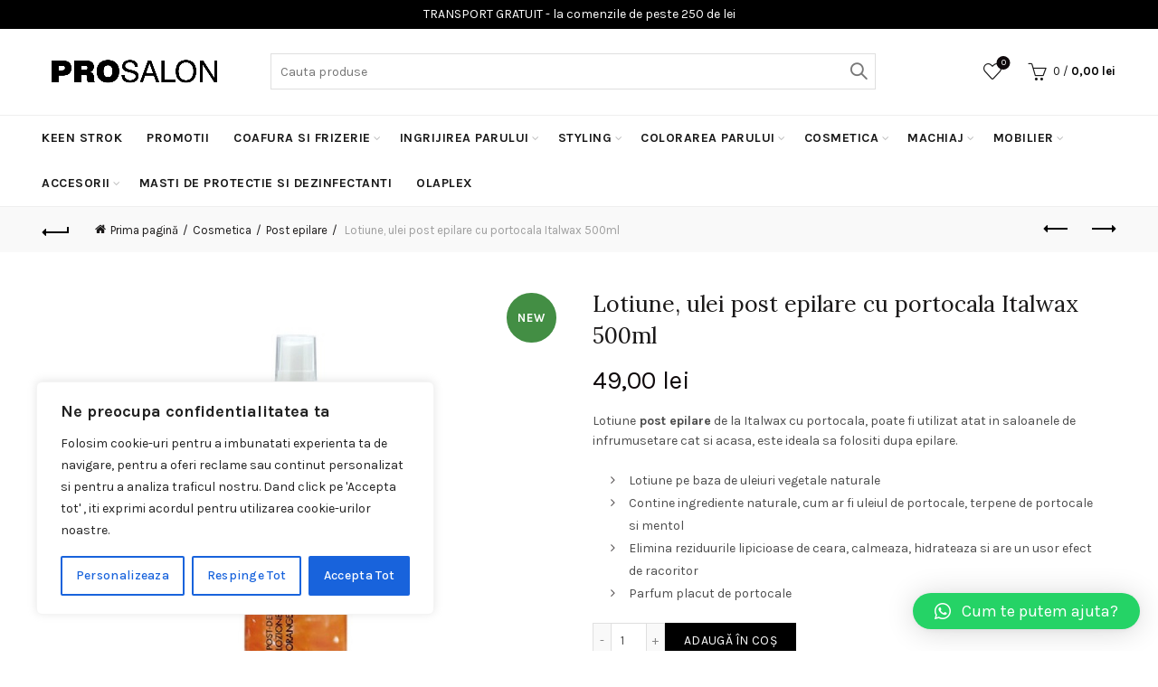

--- FILE ---
content_type: text/html; charset=UTF-8
request_url: https://prosalon.ro/produs/lotiune-post-epilare-cu-portocala-italwax-500ml/
body_size: 29186
content:
<!DOCTYPE html>
<html lang="ro-RO" prefix="og: https://ogp.me/ns#">
<head>
	<!-- Google tag (gtag.js) -->
<script async src="https://www.googletagmanager.com/gtag/js?id=AW-11287044335"></script>
<script>
  window.dataLayer = window.dataLayer || [];
  function gtag(){dataLayer.push(arguments);}
  gtag('js', new Date());

  gtag('config', 'AW-11287044335');
</script>
	<meta charset="UTF-8">
	<meta name="viewport" content="width=device-width, initial-scale=1.0, maximum-scale=1.0, user-scalable=no">
	<link rel="profile" href="https://gmpg.org/xfn/11">
	<link rel="pingback" href="https://prosalon.ro/xmlrpc.php">

		<style>img:is([sizes="auto" i], [sizes^="auto," i]) { contain-intrinsic-size: 3000px 1500px }</style>
	
<!-- Search Engine Optimization by Rank Math - https://rankmath.com/ -->
<title>Lotiune, ulei post epilare cu portocala Italwax 500ml - Prosalon.ro | Distribuitor Cosmetice Profesionale Timisoara</title>
<meta name="description" content="Lotiune post epilare de la Italwax cu portocala, poate fi utilizat atat in saloanele de infrumusetare cat si acasa, este ideala sa folositi dupa epilare. Lotiune pe baza de uleiuri vegetale naturale Contine ingrediente naturale, cum ar fi uleiul de portocale, terpene de portocale si mentol Elimina reziduurile lipicioase de ceara, calmeaza, hidrateaza si are un usor efect de racoritor Parfum placut de portocale"/>
<meta name="robots" content="follow, index, max-snippet:-1, max-video-preview:-1, max-image-preview:large"/>
<link rel="canonical" href="https://prosalon.ro/produs/lotiune-post-epilare-cu-portocala-italwax-500ml/" />
<meta property="og:locale" content="ro_RO" />
<meta property="og:type" content="product" />
<meta property="og:title" content="Lotiune, ulei post epilare cu portocala Italwax 500ml - Prosalon.ro | Distribuitor Cosmetice Profesionale Timisoara" />
<meta property="og:description" content="Lotiune post epilare de la Italwax cu portocala, poate fi utilizat atat in saloanele de infrumusetare cat si acasa, este ideala sa folositi dupa epilare. Lotiune pe baza de uleiuri vegetale naturale Contine ingrediente naturale, cum ar fi uleiul de portocale, terpene de portocale si mentol Elimina reziduurile lipicioase de ceara, calmeaza, hidrateaza si are un usor efect de racoritor Parfum placut de portocale" />
<meta property="og:url" content="https://prosalon.ro/produs/lotiune-post-epilare-cu-portocala-italwax-500ml/" />
<meta property="og:site_name" content="Prosalon.ro | Distribuitor Cosmetice Profesionale Timisoara" />
<meta property="og:updated_time" content="2024-04-09T07:23:53+00:00" />
<meta property="og:image" content="https://prosalon.ro/wp-content/uploads/2020/10/111-88.jpg" />
<meta property="og:image:secure_url" content="https://prosalon.ro/wp-content/uploads/2020/10/111-88.jpg" />
<meta property="og:image:width" content="600" />
<meta property="og:image:height" content="570" />
<meta property="og:image:alt" content="italwax" />
<meta property="og:image:type" content="image/jpeg" />
<meta property="product:price:amount" content="49" />
<meta property="product:price:currency" content="RON" />
<meta property="product:availability" content="instock" />
<meta name="twitter:card" content="summary_large_image" />
<meta name="twitter:title" content="Lotiune, ulei post epilare cu portocala Italwax 500ml - Prosalon.ro | Distribuitor Cosmetice Profesionale Timisoara" />
<meta name="twitter:description" content="Lotiune post epilare de la Italwax cu portocala, poate fi utilizat atat in saloanele de infrumusetare cat si acasa, este ideala sa folositi dupa epilare. Lotiune pe baza de uleiuri vegetale naturale Contine ingrediente naturale, cum ar fi uleiul de portocale, terpene de portocale si mentol Elimina reziduurile lipicioase de ceara, calmeaza, hidrateaza si are un usor efect de racoritor Parfum placut de portocale" />
<meta name="twitter:image" content="https://prosalon.ro/wp-content/uploads/2020/10/111-88.jpg" />
<meta name="twitter:label1" content="Price" />
<meta name="twitter:data1" content="49,00&nbsp;lei" />
<meta name="twitter:label2" content="Availability" />
<meta name="twitter:data2" content="In stock" />
<script type="application/ld+json" class="rank-math-schema">{"@context":"https://schema.org","@graph":[{"@type":"Product","name":"Lotiune, ulei post epilare cu portocala Italwax 500ml - Prosalon.ro | Distribuitor Cosmetice Profesionale Timisoara","description":"Lotiune, ulei post epilare cu portocala Italwax 500ml . Comanda cu livrare direct la tine acasa. Profesionistii ne recomanda!","category":"Cosmetica &gt; Post epilare","mainEntityOfPage":{"@id":"https://prosalon.ro/produs/lotiune-post-epilare-cu-portocala-italwax-500ml/#webpage"},"image":[{"@type":"ImageObject","url":"https://prosalon.ro/wp-content/uploads/2020/10/111-88.jpg","height":"570","width":"600"}],"offers":{"@type":"Offer","price":"49.00","priceCurrency":"RON","priceValidUntil":"2026-12-31","availability":"https://schema.org/InStock","itemCondition":"NewCondition","url":"https://prosalon.ro/produs/lotiune-post-epilare-cu-portocala-italwax-500ml/","seller":{"@type":"Organization","@id":"https://prosalon.ro/","name":"Prosalon.ro | Distribuitor Cosmetice Profesionale Timisoara","url":"https://prosalon.ro","logo":""},"priceSpecification":{"price":"49","priceCurrency":"RON","valueAddedTaxIncluded":"false"}},"@id":"https://prosalon.ro/produs/lotiune-post-epilare-cu-portocala-italwax-500ml/#richSnippet"}]}</script>
<!-- /Rank Math WordPress SEO plugin -->

<link rel='dns-prefetch' href='//fonts.googleapis.com' />
<link rel="alternate" type="application/rss+xml" title="Prosalon.ro | Distribuitor Cosmetice Profesionale Timisoara &raquo; Flux" href="https://prosalon.ro/feed/" />
<link rel="alternate" type="application/rss+xml" title="Prosalon.ro | Distribuitor Cosmetice Profesionale Timisoara &raquo; Flux comentarii" href="https://prosalon.ro/comments/feed/" />
<link rel="alternate" type="application/rss+xml" title="Flux comentarii Prosalon.ro | Distribuitor Cosmetice Profesionale Timisoara &raquo; Lotiune, ulei  post epilare cu portocala Italwax 500ml" href="https://prosalon.ro/produs/lotiune-post-epilare-cu-portocala-italwax-500ml/feed/" />
<style id='wp-emoji-styles-inline-css' type='text/css'>

	img.wp-smiley, img.emoji {
		display: inline !important;
		border: none !important;
		box-shadow: none !important;
		height: 1em !important;
		width: 1em !important;
		margin: 0 0.07em !important;
		vertical-align: -0.1em !important;
		background: none !important;
		padding: 0 !important;
	}
</style>
<link rel='stylesheet' id='wp-block-library-css' href='https://prosalon.ro/wp-includes/css/dist/block-library/style.min.css?ver=6.7.4' type='text/css' media='all' />
<style id='safe-svg-svg-icon-style-inline-css' type='text/css'>
.safe-svg-cover{text-align:center}.safe-svg-cover .safe-svg-inside{display:inline-block;max-width:100%}.safe-svg-cover svg{height:100%;max-height:100%;max-width:100%;width:100%}

</style>
<link rel='stylesheet' id='swiper-css' href='https://prosalon.ro/wp-content/plugins/wp-tiktok-feed/assets/frontend/swiper/swiper.min.css?ver=4.4.5' type='text/css' media='all' />
<link rel='stylesheet' id='qlttf-frontend-css' href='https://prosalon.ro/wp-content/plugins/wp-tiktok-feed/build/frontend/css/style.css?ver=4.4.5' type='text/css' media='all' />
<style id='rank-math-toc-block-style-inline-css' type='text/css'>
.wp-block-rank-math-toc-block nav ol{counter-reset:item}.wp-block-rank-math-toc-block nav ol li{display:block}.wp-block-rank-math-toc-block nav ol li:before{content:counters(item, ".") " ";counter-increment:item}

</style>
<style id='classic-theme-styles-inline-css' type='text/css'>
/*! This file is auto-generated */
.wp-block-button__link{color:#fff;background-color:#32373c;border-radius:9999px;box-shadow:none;text-decoration:none;padding:calc(.667em + 2px) calc(1.333em + 2px);font-size:1.125em}.wp-block-file__button{background:#32373c;color:#fff;text-decoration:none}
</style>
<style id='global-styles-inline-css' type='text/css'>
:root{--wp--preset--aspect-ratio--square: 1;--wp--preset--aspect-ratio--4-3: 4/3;--wp--preset--aspect-ratio--3-4: 3/4;--wp--preset--aspect-ratio--3-2: 3/2;--wp--preset--aspect-ratio--2-3: 2/3;--wp--preset--aspect-ratio--16-9: 16/9;--wp--preset--aspect-ratio--9-16: 9/16;--wp--preset--color--black: #000000;--wp--preset--color--cyan-bluish-gray: #abb8c3;--wp--preset--color--white: #ffffff;--wp--preset--color--pale-pink: #f78da7;--wp--preset--color--vivid-red: #cf2e2e;--wp--preset--color--luminous-vivid-orange: #ff6900;--wp--preset--color--luminous-vivid-amber: #fcb900;--wp--preset--color--light-green-cyan: #7bdcb5;--wp--preset--color--vivid-green-cyan: #00d084;--wp--preset--color--pale-cyan-blue: #8ed1fc;--wp--preset--color--vivid-cyan-blue: #0693e3;--wp--preset--color--vivid-purple: #9b51e0;--wp--preset--gradient--vivid-cyan-blue-to-vivid-purple: linear-gradient(135deg,rgba(6,147,227,1) 0%,rgb(155,81,224) 100%);--wp--preset--gradient--light-green-cyan-to-vivid-green-cyan: linear-gradient(135deg,rgb(122,220,180) 0%,rgb(0,208,130) 100%);--wp--preset--gradient--luminous-vivid-amber-to-luminous-vivid-orange: linear-gradient(135deg,rgba(252,185,0,1) 0%,rgba(255,105,0,1) 100%);--wp--preset--gradient--luminous-vivid-orange-to-vivid-red: linear-gradient(135deg,rgba(255,105,0,1) 0%,rgb(207,46,46) 100%);--wp--preset--gradient--very-light-gray-to-cyan-bluish-gray: linear-gradient(135deg,rgb(238,238,238) 0%,rgb(169,184,195) 100%);--wp--preset--gradient--cool-to-warm-spectrum: linear-gradient(135deg,rgb(74,234,220) 0%,rgb(151,120,209) 20%,rgb(207,42,186) 40%,rgb(238,44,130) 60%,rgb(251,105,98) 80%,rgb(254,248,76) 100%);--wp--preset--gradient--blush-light-purple: linear-gradient(135deg,rgb(255,206,236) 0%,rgb(152,150,240) 100%);--wp--preset--gradient--blush-bordeaux: linear-gradient(135deg,rgb(254,205,165) 0%,rgb(254,45,45) 50%,rgb(107,0,62) 100%);--wp--preset--gradient--luminous-dusk: linear-gradient(135deg,rgb(255,203,112) 0%,rgb(199,81,192) 50%,rgb(65,88,208) 100%);--wp--preset--gradient--pale-ocean: linear-gradient(135deg,rgb(255,245,203) 0%,rgb(182,227,212) 50%,rgb(51,167,181) 100%);--wp--preset--gradient--electric-grass: linear-gradient(135deg,rgb(202,248,128) 0%,rgb(113,206,126) 100%);--wp--preset--gradient--midnight: linear-gradient(135deg,rgb(2,3,129) 0%,rgb(40,116,252) 100%);--wp--preset--font-size--small: 13px;--wp--preset--font-size--medium: 20px;--wp--preset--font-size--large: 36px;--wp--preset--font-size--x-large: 42px;--wp--preset--font-family--inter: "Inter", sans-serif;--wp--preset--font-family--cardo: Cardo;--wp--preset--spacing--20: 0.44rem;--wp--preset--spacing--30: 0.67rem;--wp--preset--spacing--40: 1rem;--wp--preset--spacing--50: 1.5rem;--wp--preset--spacing--60: 2.25rem;--wp--preset--spacing--70: 3.38rem;--wp--preset--spacing--80: 5.06rem;--wp--preset--shadow--natural: 6px 6px 9px rgba(0, 0, 0, 0.2);--wp--preset--shadow--deep: 12px 12px 50px rgba(0, 0, 0, 0.4);--wp--preset--shadow--sharp: 6px 6px 0px rgba(0, 0, 0, 0.2);--wp--preset--shadow--outlined: 6px 6px 0px -3px rgba(255, 255, 255, 1), 6px 6px rgba(0, 0, 0, 1);--wp--preset--shadow--crisp: 6px 6px 0px rgba(0, 0, 0, 1);}:where(.is-layout-flex){gap: 0.5em;}:where(.is-layout-grid){gap: 0.5em;}body .is-layout-flex{display: flex;}.is-layout-flex{flex-wrap: wrap;align-items: center;}.is-layout-flex > :is(*, div){margin: 0;}body .is-layout-grid{display: grid;}.is-layout-grid > :is(*, div){margin: 0;}:where(.wp-block-columns.is-layout-flex){gap: 2em;}:where(.wp-block-columns.is-layout-grid){gap: 2em;}:where(.wp-block-post-template.is-layout-flex){gap: 1.25em;}:where(.wp-block-post-template.is-layout-grid){gap: 1.25em;}.has-black-color{color: var(--wp--preset--color--black) !important;}.has-cyan-bluish-gray-color{color: var(--wp--preset--color--cyan-bluish-gray) !important;}.has-white-color{color: var(--wp--preset--color--white) !important;}.has-pale-pink-color{color: var(--wp--preset--color--pale-pink) !important;}.has-vivid-red-color{color: var(--wp--preset--color--vivid-red) !important;}.has-luminous-vivid-orange-color{color: var(--wp--preset--color--luminous-vivid-orange) !important;}.has-luminous-vivid-amber-color{color: var(--wp--preset--color--luminous-vivid-amber) !important;}.has-light-green-cyan-color{color: var(--wp--preset--color--light-green-cyan) !important;}.has-vivid-green-cyan-color{color: var(--wp--preset--color--vivid-green-cyan) !important;}.has-pale-cyan-blue-color{color: var(--wp--preset--color--pale-cyan-blue) !important;}.has-vivid-cyan-blue-color{color: var(--wp--preset--color--vivid-cyan-blue) !important;}.has-vivid-purple-color{color: var(--wp--preset--color--vivid-purple) !important;}.has-black-background-color{background-color: var(--wp--preset--color--black) !important;}.has-cyan-bluish-gray-background-color{background-color: var(--wp--preset--color--cyan-bluish-gray) !important;}.has-white-background-color{background-color: var(--wp--preset--color--white) !important;}.has-pale-pink-background-color{background-color: var(--wp--preset--color--pale-pink) !important;}.has-vivid-red-background-color{background-color: var(--wp--preset--color--vivid-red) !important;}.has-luminous-vivid-orange-background-color{background-color: var(--wp--preset--color--luminous-vivid-orange) !important;}.has-luminous-vivid-amber-background-color{background-color: var(--wp--preset--color--luminous-vivid-amber) !important;}.has-light-green-cyan-background-color{background-color: var(--wp--preset--color--light-green-cyan) !important;}.has-vivid-green-cyan-background-color{background-color: var(--wp--preset--color--vivid-green-cyan) !important;}.has-pale-cyan-blue-background-color{background-color: var(--wp--preset--color--pale-cyan-blue) !important;}.has-vivid-cyan-blue-background-color{background-color: var(--wp--preset--color--vivid-cyan-blue) !important;}.has-vivid-purple-background-color{background-color: var(--wp--preset--color--vivid-purple) !important;}.has-black-border-color{border-color: var(--wp--preset--color--black) !important;}.has-cyan-bluish-gray-border-color{border-color: var(--wp--preset--color--cyan-bluish-gray) !important;}.has-white-border-color{border-color: var(--wp--preset--color--white) !important;}.has-pale-pink-border-color{border-color: var(--wp--preset--color--pale-pink) !important;}.has-vivid-red-border-color{border-color: var(--wp--preset--color--vivid-red) !important;}.has-luminous-vivid-orange-border-color{border-color: var(--wp--preset--color--luminous-vivid-orange) !important;}.has-luminous-vivid-amber-border-color{border-color: var(--wp--preset--color--luminous-vivid-amber) !important;}.has-light-green-cyan-border-color{border-color: var(--wp--preset--color--light-green-cyan) !important;}.has-vivid-green-cyan-border-color{border-color: var(--wp--preset--color--vivid-green-cyan) !important;}.has-pale-cyan-blue-border-color{border-color: var(--wp--preset--color--pale-cyan-blue) !important;}.has-vivid-cyan-blue-border-color{border-color: var(--wp--preset--color--vivid-cyan-blue) !important;}.has-vivid-purple-border-color{border-color: var(--wp--preset--color--vivid-purple) !important;}.has-vivid-cyan-blue-to-vivid-purple-gradient-background{background: var(--wp--preset--gradient--vivid-cyan-blue-to-vivid-purple) !important;}.has-light-green-cyan-to-vivid-green-cyan-gradient-background{background: var(--wp--preset--gradient--light-green-cyan-to-vivid-green-cyan) !important;}.has-luminous-vivid-amber-to-luminous-vivid-orange-gradient-background{background: var(--wp--preset--gradient--luminous-vivid-amber-to-luminous-vivid-orange) !important;}.has-luminous-vivid-orange-to-vivid-red-gradient-background{background: var(--wp--preset--gradient--luminous-vivid-orange-to-vivid-red) !important;}.has-very-light-gray-to-cyan-bluish-gray-gradient-background{background: var(--wp--preset--gradient--very-light-gray-to-cyan-bluish-gray) !important;}.has-cool-to-warm-spectrum-gradient-background{background: var(--wp--preset--gradient--cool-to-warm-spectrum) !important;}.has-blush-light-purple-gradient-background{background: var(--wp--preset--gradient--blush-light-purple) !important;}.has-blush-bordeaux-gradient-background{background: var(--wp--preset--gradient--blush-bordeaux) !important;}.has-luminous-dusk-gradient-background{background: var(--wp--preset--gradient--luminous-dusk) !important;}.has-pale-ocean-gradient-background{background: var(--wp--preset--gradient--pale-ocean) !important;}.has-electric-grass-gradient-background{background: var(--wp--preset--gradient--electric-grass) !important;}.has-midnight-gradient-background{background: var(--wp--preset--gradient--midnight) !important;}.has-small-font-size{font-size: var(--wp--preset--font-size--small) !important;}.has-medium-font-size{font-size: var(--wp--preset--font-size--medium) !important;}.has-large-font-size{font-size: var(--wp--preset--font-size--large) !important;}.has-x-large-font-size{font-size: var(--wp--preset--font-size--x-large) !important;}
:where(.wp-block-post-template.is-layout-flex){gap: 1.25em;}:where(.wp-block-post-template.is-layout-grid){gap: 1.25em;}
:where(.wp-block-columns.is-layout-flex){gap: 2em;}:where(.wp-block-columns.is-layout-grid){gap: 2em;}
:root :where(.wp-block-pullquote){font-size: 1.5em;line-height: 1.6;}
</style>
<link rel='stylesheet' id='redux-extendify-styles-css' href='https://prosalon.ro/wp-content/plugins/redux-framework/redux-core/assets/css/extendify-utilities.css?ver=4.4.11' type='text/css' media='all' />
<link rel='stylesheet' id='rs-plugin-settings-css' href='https://prosalon.ro/wp-content/plugins/revslider/public/assets/css/settings.css?ver=5.4.8' type='text/css' media='all' />
<style id='rs-plugin-settings-inline-css' type='text/css'>
#rs-demo-id {}
</style>
<style id='woocommerce-inline-inline-css' type='text/css'>
.woocommerce form .form-row .required { visibility: visible; }
</style>
<link rel='stylesheet' id='fontawesome-css-6-css' href='https://prosalon.ro/wp-content/plugins/wp-font-awesome/font-awesome/css/fontawesome-all.min.css?ver=1.7.9' type='text/css' media='all' />
<link rel='stylesheet' id='fontawesome-css-4-css' href='https://prosalon.ro/wp-content/plugins/wp-font-awesome/font-awesome/css/v4-shims.min.css?ver=1.7.9' type='text/css' media='all' />
<link rel='stylesheet' id='qlwapp-css' href='https://prosalon.ro/wp-content/plugins/wp-whatsapp-chat/build/frontend/css/style.css?ver=7.3.0' type='text/css' media='all' />
<link rel='stylesheet' id='awcfe-frontend-css' href='https://prosalon.ro/wp-content/plugins/checkout-field-editor-and-manager-for-woocommerce/assets/css/frontend.css?ver=2.2.23' type='text/css' media='all' />
<link rel='stylesheet' id='bootstrap-css' href='https://prosalon.ro/wp-content/themes/basel/css/bootstrap.min.css?ver=5.7.2' type='text/css' media='all' />
<link rel='stylesheet' id='basel-style-css' href='https://prosalon.ro/wp-content/themes/basel/style.min.css?ver=5.7.2' type='text/css' media='all' />
<link rel='stylesheet' id='child-style-css' href='https://prosalon.ro/wp-content/themes/basel-child/style.css?ver=5.7.2' type='text/css' media='all' />
<link rel='stylesheet' id='js_composer_front-css' href='https://prosalon.ro/wp-content/plugins/js_composer/assets/css/js_composer.min.css?ver=5.7' type='text/css' media='all' />
<link rel='stylesheet' id='basel-wp-gutenberg-css' href='https://prosalon.ro/wp-content/themes/basel/css/parts/wp-gutenberg.min.css?ver=5.7.2' type='text/css' media='all' />
<link rel='stylesheet' id='basel-int-wpcf7-css' href='https://prosalon.ro/wp-content/themes/basel/css/parts/int-wpcf7.min.css?ver=5.7.2' type='text/css' media='all' />
<link rel='stylesheet' id='basel-int-wpbakery-base-css' href='https://prosalon.ro/wp-content/themes/basel/css/parts/int-wpbakery-base.min.css?ver=5.7.2' type='text/css' media='all' />
<link rel='stylesheet' id='basel-woo-base-css' href='https://prosalon.ro/wp-content/themes/basel/css/parts/woo-base.min.css?ver=5.7.2' type='text/css' media='all' />
<link rel='stylesheet' id='basel-woo-page-single-product-css' href='https://prosalon.ro/wp-content/themes/basel/css/parts/woo-page-single-product.min.css?ver=5.7.2' type='text/css' media='all' />
<link rel='stylesheet' id='basel-header-general-css' href='https://prosalon.ro/wp-content/themes/basel/css/parts/header-general.min.css?ver=5.7.2' type='text/css' media='all' />
<link rel='stylesheet' id='basel-page-title-css' href='https://prosalon.ro/wp-content/themes/basel/css/parts/page-title.min.css?ver=5.7.2' type='text/css' media='all' />
<link rel='stylesheet' id='basel-lib-owl-carousel-css' href='https://prosalon.ro/wp-content/themes/basel/css/parts/lib-owl-carousel.min.css?ver=5.7.2' type='text/css' media='all' />
<link rel='stylesheet' id='basel-woo-opt-add-to-cart-popup-css' href='https://prosalon.ro/wp-content/themes/basel/css/parts/woo-opt-add-to-cart-popup.min.css?ver=5.7.2' type='text/css' media='all' />
<link rel='stylesheet' id='basel-lib-magnific-popup-css' href='https://prosalon.ro/wp-content/themes/basel/css/parts/lib-magnific-popup.min.css?ver=5.7.2' type='text/css' media='all' />
<link rel='stylesheet' id='basel-woo-product-loop-general-css' href='https://prosalon.ro/wp-content/themes/basel/css/parts/woo-product-loop-general.min.css?ver=5.7.2' type='text/css' media='all' />
<link rel='stylesheet' id='basel-woo-product-loop-standard-css' href='https://prosalon.ro/wp-content/themes/basel/css/parts/woo-product-loop-standard.min.css?ver=5.7.2' type='text/css' media='all' />
<link rel='stylesheet' id='basel-footer-general-css' href='https://prosalon.ro/wp-content/themes/basel/css/parts/footer-general.min.css?ver=5.7.2' type='text/css' media='all' />
<link rel='stylesheet' id='basel-lib-photoswipe-css' href='https://prosalon.ro/wp-content/themes/basel/css/parts/lib-photoswipe.min.css?ver=5.7.2' type='text/css' media='all' />
<link rel='stylesheet' id='basel-opt-scrolltotop-css' href='https://prosalon.ro/wp-content/themes/basel/css/parts/opt-scrolltotop.min.css?ver=5.7.2' type='text/css' media='all' />
<link rel='stylesheet' id='xts-google-fonts-css' href='//fonts.googleapis.com/css?family=Karla%3A200%2C300%2C400%2C500%2C600%2C700%2C800%2C200italic%2C300italic%2C400italic%2C500italic%2C600italic%2C700italic%2C800italic%7CLora%3A400%2C500%2C600%2C700%2C400italic%2C500italic%2C600italic%2C700italic%7CLato%3A100%2C100italic%2C300%2C300italic%2C400%2C400italic%2C700%2C700italic%2C900%2C900italic&#038;ver=5.7.2' type='text/css' media='all' />
<link rel='stylesheet' id='basel-dynamic-style-css' href='https://prosalon.ro/wp-content/uploads/2025/11/basel-dynamic-1763628815.css?ver=5.7.2' type='text/css' media='all' />
<script type="text/template" id="tmpl-variation-template">
	<div class="woocommerce-variation-description">{{{ data.variation.variation_description }}}</div>
	<div class="woocommerce-variation-price">{{{ data.variation.price_html }}}</div>
	<div class="woocommerce-variation-availability">{{{ data.variation.availability_html }}}</div>
</script>
<script type="text/template" id="tmpl-unavailable-variation-template">
	<p role="alert">Regret, acest produs nu este disponibil. Te rog alege altceva.</p>
</script>
<script type="text/javascript" id="cookie-law-info-js-extra">
/* <![CDATA[ */
var _ckyConfig = {"_ipData":[],"_assetsURL":"https:\/\/prosalon.ro\/wp-content\/plugins\/cookie-law-info\/lite\/frontend\/images\/","_publicURL":"https:\/\/prosalon.ro","_expiry":"365","_categories":[{"name":"Necessary","slug":"necessary","isNecessary":true,"ccpaDoNotSell":true,"cookies":[],"active":true,"defaultConsent":{"gdpr":true,"ccpa":true}},{"name":"Functional","slug":"functional","isNecessary":false,"ccpaDoNotSell":true,"cookies":[],"active":true,"defaultConsent":{"gdpr":false,"ccpa":false}},{"name":"Analytics","slug":"analytics","isNecessary":false,"ccpaDoNotSell":true,"cookies":[],"active":true,"defaultConsent":{"gdpr":false,"ccpa":false}},{"name":"Performance","slug":"performance","isNecessary":false,"ccpaDoNotSell":true,"cookies":[],"active":true,"defaultConsent":{"gdpr":false,"ccpa":false}},{"name":"Advertisement","slug":"advertisement","isNecessary":false,"ccpaDoNotSell":true,"cookies":[],"active":true,"defaultConsent":{"gdpr":false,"ccpa":false}}],"_activeLaw":"gdpr","_rootDomain":"","_block":"1","_showBanner":"1","_bannerConfig":{"settings":{"type":"box","preferenceCenterType":"popup","position":"bottom-left","applicableLaw":"gdpr"},"behaviours":{"reloadBannerOnAccept":false,"loadAnalyticsByDefault":false,"animations":{"onLoad":"animate","onHide":"sticky"}},"config":{"revisitConsent":{"status":true,"tag":"revisit-consent","position":"bottom-left","meta":{"url":"#"},"styles":{"background-color":"#0056A7"},"elements":{"title":{"type":"text","tag":"revisit-consent-title","status":true,"styles":{"color":"#0056a7"}}}},"preferenceCenter":{"toggle":{"status":true,"tag":"detail-category-toggle","type":"toggle","states":{"active":{"styles":{"background-color":"#1863DC"}},"inactive":{"styles":{"background-color":"#D0D5D2"}}}}},"categoryPreview":{"status":false,"toggle":{"status":true,"tag":"detail-category-preview-toggle","type":"toggle","states":{"active":{"styles":{"background-color":"#1863DC"}},"inactive":{"styles":{"background-color":"#D0D5D2"}}}}},"videoPlaceholder":{"status":true,"styles":{"background-color":"#000000","border-color":"#000000","color":"#ffffff"}},"readMore":{"status":false,"tag":"readmore-button","type":"link","meta":{"noFollow":true,"newTab":true},"styles":{"color":"#1863DC","background-color":"transparent","border-color":"transparent"}},"auditTable":{"status":true},"optOption":{"status":true,"toggle":{"status":true,"tag":"optout-option-toggle","type":"toggle","states":{"active":{"styles":{"background-color":"#1863dc"}},"inactive":{"styles":{"background-color":"#FFFFFF"}}}}}}},"_version":"3.2.2","_logConsent":"1","_tags":[{"tag":"accept-button","styles":{"color":"#FFFFFF","background-color":"#1863DC","border-color":"#1863DC"}},{"tag":"reject-button","styles":{"color":"#1863DC","background-color":"transparent","border-color":"#1863DC"}},{"tag":"settings-button","styles":{"color":"#1863DC","background-color":"transparent","border-color":"#1863DC"}},{"tag":"readmore-button","styles":{"color":"#1863DC","background-color":"transparent","border-color":"transparent"}},{"tag":"donotsell-button","styles":{"color":"#1863DC","background-color":"transparent","border-color":"transparent"}},{"tag":"accept-button","styles":{"color":"#FFFFFF","background-color":"#1863DC","border-color":"#1863DC"}},{"tag":"revisit-consent","styles":{"background-color":"#0056A7"}}],"_shortCodes":[{"key":"cky_readmore","content":"<a href=\"#\" class=\"cky-policy\" aria-label=\"Politica de Cookie-uri\" target=\"_blank\" rel=\"noopener\" data-cky-tag=\"readmore-button\">Politica de Cookie-uri<\/a>","tag":"readmore-button","status":false,"attributes":{"rel":"nofollow","target":"_blank"}},{"key":"cky_show_desc","content":"<button class=\"cky-show-desc-btn\" data-cky-tag=\"show-desc-button\" aria-label=\"Afiseaza mai mult\">Afiseaza mai mult<\/button>","tag":"show-desc-button","status":true,"attributes":[]},{"key":"cky_hide_desc","content":"<button class=\"cky-show-desc-btn\" data-cky-tag=\"hide-desc-button\" aria-label=\"Afiseaza mai putin\">Afiseaza mai putin<\/button>","tag":"hide-desc-button","status":true,"attributes":[]},{"key":"cky_category_toggle_label","content":"[cky_{{status}}_category_label] [cky_preference_{{category_slug}}_title]","tag":"","status":true,"attributes":[]},{"key":"cky_enable_category_label","content":"Enable","tag":"","status":true,"attributes":[]},{"key":"cky_disable_category_label","content":"Disable","tag":"","status":true,"attributes":[]},{"key":"cky_video_placeholder","content":"<div class=\"video-placeholder-normal\" data-cky-tag=\"video-placeholder\" id=\"[UNIQUEID]\"><p class=\"video-placeholder-text-normal\" data-cky-tag=\"placeholder-title\">Te rog accepta cookie-urile pentru a accesa acest continut<\/p><\/div>","tag":"","status":true,"attributes":[]},{"key":"cky_enable_optout_label","content":"Enable","tag":"","status":true,"attributes":[]},{"key":"cky_disable_optout_label","content":"Disable","tag":"","status":true,"attributes":[]},{"key":"cky_optout_toggle_label","content":"[cky_{{status}}_optout_label] [cky_optout_option_title]","tag":"","status":true,"attributes":[]},{"key":"cky_optout_option_title","content":"Do Not Sell or Share My Personal Information","tag":"","status":true,"attributes":[]},{"key":"cky_optout_close_label","content":"Close","tag":"","status":true,"attributes":[]}],"_rtl":"","_providersToBlock":[]};
var _ckyStyles = {"css":".cky-overlay{background: #000000; opacity: 0.4; position: fixed; top: 0; left: 0; width: 100%; height: 100%; z-index: 99999999;}.cky-hide{display: none;}.cky-btn-revisit-wrapper{display: flex; align-items: center; justify-content: center; background: #0056a7; width: 45px; height: 45px; border-radius: 50%; position: fixed; z-index: 999999; cursor: pointer;}.cky-revisit-bottom-left{bottom: 15px; left: 15px;}.cky-revisit-bottom-right{bottom: 15px; right: 15px;}.cky-btn-revisit-wrapper .cky-btn-revisit{display: flex; align-items: center; justify-content: center; background: none; border: none; cursor: pointer; position: relative; margin: 0; padding: 0;}.cky-btn-revisit-wrapper .cky-btn-revisit img{max-width: fit-content; margin: 0; height: 30px; width: 30px;}.cky-revisit-bottom-left:hover::before{content: attr(data-tooltip); position: absolute; background: #4e4b66; color: #ffffff; left: calc(100% + 7px); font-size: 12px; line-height: 16px; width: max-content; padding: 4px 8px; border-radius: 4px;}.cky-revisit-bottom-left:hover::after{position: absolute; content: \"\"; border: 5px solid transparent; left: calc(100% + 2px); border-left-width: 0; border-right-color: #4e4b66;}.cky-revisit-bottom-right:hover::before{content: attr(data-tooltip); position: absolute; background: #4e4b66; color: #ffffff; right: calc(100% + 7px); font-size: 12px; line-height: 16px; width: max-content; padding: 4px 8px; border-radius: 4px;}.cky-revisit-bottom-right:hover::after{position: absolute; content: \"\"; border: 5px solid transparent; right: calc(100% + 2px); border-right-width: 0; border-left-color: #4e4b66;}.cky-revisit-hide{display: none;}.cky-consent-container{position: fixed; width: 440px; box-sizing: border-box; z-index: 9999999; border-radius: 6px;}.cky-consent-container .cky-consent-bar{background: #ffffff; border: 1px solid; padding: 20px 26px; box-shadow: 0 -1px 10px 0 #acabab4d; border-radius: 6px;}.cky-box-bottom-left{bottom: 40px; left: 40px;}.cky-box-bottom-right{bottom: 40px; right: 40px;}.cky-box-top-left{top: 40px; left: 40px;}.cky-box-top-right{top: 40px; right: 40px;}.cky-custom-brand-logo-wrapper .cky-custom-brand-logo{width: 100px; height: auto; margin: 0 0 12px 0;}.cky-notice .cky-title{color: #212121; font-weight: 700; font-size: 18px; line-height: 24px; margin: 0 0 12px 0;}.cky-notice-des *,.cky-preference-content-wrapper *,.cky-accordion-header-des *,.cky-gpc-wrapper .cky-gpc-desc *{font-size: 14px;}.cky-notice-des{color: #212121; font-size: 14px; line-height: 24px; font-weight: 400;}.cky-notice-des img{height: 25px; width: 25px;}.cky-consent-bar .cky-notice-des p,.cky-gpc-wrapper .cky-gpc-desc p,.cky-preference-body-wrapper .cky-preference-content-wrapper p,.cky-accordion-header-wrapper .cky-accordion-header-des p,.cky-cookie-des-table li div:last-child p{color: inherit; margin-top: 0; overflow-wrap: break-word;}.cky-notice-des P:last-child,.cky-preference-content-wrapper p:last-child,.cky-cookie-des-table li div:last-child p:last-child,.cky-gpc-wrapper .cky-gpc-desc p:last-child{margin-bottom: 0;}.cky-notice-des a.cky-policy,.cky-notice-des button.cky-policy{font-size: 14px; color: #1863dc; white-space: nowrap; cursor: pointer; background: transparent; border: 1px solid; text-decoration: underline;}.cky-notice-des button.cky-policy{padding: 0;}.cky-notice-des a.cky-policy:focus-visible,.cky-notice-des button.cky-policy:focus-visible,.cky-preference-content-wrapper .cky-show-desc-btn:focus-visible,.cky-accordion-header .cky-accordion-btn:focus-visible,.cky-preference-header .cky-btn-close:focus-visible,.cky-switch input[type=\"checkbox\"]:focus-visible,.cky-footer-wrapper a:focus-visible,.cky-btn:focus-visible{outline: 2px solid #1863dc; outline-offset: 2px;}.cky-btn:focus:not(:focus-visible),.cky-accordion-header .cky-accordion-btn:focus:not(:focus-visible),.cky-preference-content-wrapper .cky-show-desc-btn:focus:not(:focus-visible),.cky-btn-revisit-wrapper .cky-btn-revisit:focus:not(:focus-visible),.cky-preference-header .cky-btn-close:focus:not(:focus-visible),.cky-consent-bar .cky-banner-btn-close:focus:not(:focus-visible){outline: 0;}button.cky-show-desc-btn:not(:hover):not(:active){color: #1863dc; background: transparent;}button.cky-accordion-btn:not(:hover):not(:active),button.cky-banner-btn-close:not(:hover):not(:active),button.cky-btn-revisit:not(:hover):not(:active),button.cky-btn-close:not(:hover):not(:active){background: transparent;}.cky-consent-bar button:hover,.cky-modal.cky-modal-open button:hover,.cky-consent-bar button:focus,.cky-modal.cky-modal-open button:focus{text-decoration: none;}.cky-notice-btn-wrapper{display: flex; justify-content: flex-start; align-items: center; flex-wrap: wrap; margin-top: 16px;}.cky-notice-btn-wrapper .cky-btn{text-shadow: none; box-shadow: none;}.cky-btn{flex: auto; max-width: 100%; font-size: 14px; font-family: inherit; line-height: 24px; padding: 8px; font-weight: 500; margin: 0 8px 0 0; border-radius: 2px; cursor: pointer; text-align: center; text-transform: none; min-height: 0;}.cky-btn:hover{opacity: 0.8;}.cky-btn-customize{color: #1863dc; background: transparent; border: 2px solid #1863dc;}.cky-btn-reject{color: #1863dc; background: transparent; border: 2px solid #1863dc;}.cky-btn-accept{background: #1863dc; color: #ffffff; border: 2px solid #1863dc;}.cky-btn:last-child{margin-right: 0;}@media (max-width: 576px){.cky-box-bottom-left{bottom: 0; left: 0;}.cky-box-bottom-right{bottom: 0; right: 0;}.cky-box-top-left{top: 0; left: 0;}.cky-box-top-right{top: 0; right: 0;}}@media (max-width: 440px){.cky-box-bottom-left, .cky-box-bottom-right, .cky-box-top-left, .cky-box-top-right{width: 100%; max-width: 100%;}.cky-consent-container .cky-consent-bar{padding: 20px 0;}.cky-custom-brand-logo-wrapper, .cky-notice .cky-title, .cky-notice-des, .cky-notice-btn-wrapper{padding: 0 24px;}.cky-notice-des{max-height: 40vh; overflow-y: scroll;}.cky-notice-btn-wrapper{flex-direction: column; margin-top: 0;}.cky-btn{width: 100%; margin: 10px 0 0 0;}.cky-notice-btn-wrapper .cky-btn-customize{order: 2;}.cky-notice-btn-wrapper .cky-btn-reject{order: 3;}.cky-notice-btn-wrapper .cky-btn-accept{order: 1; margin-top: 16px;}}@media (max-width: 352px){.cky-notice .cky-title{font-size: 16px;}.cky-notice-des *{font-size: 12px;}.cky-notice-des, .cky-btn{font-size: 12px;}}.cky-modal.cky-modal-open{display: flex; visibility: visible; -webkit-transform: translate(-50%, -50%); -moz-transform: translate(-50%, -50%); -ms-transform: translate(-50%, -50%); -o-transform: translate(-50%, -50%); transform: translate(-50%, -50%); top: 50%; left: 50%; transition: all 1s ease;}.cky-modal{box-shadow: 0 32px 68px rgba(0, 0, 0, 0.3); margin: 0 auto; position: fixed; max-width: 100%; background: #ffffff; top: 50%; box-sizing: border-box; border-radius: 6px; z-index: 999999999; color: #212121; -webkit-transform: translate(-50%, 100%); -moz-transform: translate(-50%, 100%); -ms-transform: translate(-50%, 100%); -o-transform: translate(-50%, 100%); transform: translate(-50%, 100%); visibility: hidden; transition: all 0s ease;}.cky-preference-center{max-height: 79vh; overflow: hidden; width: 845px; overflow: hidden; flex: 1 1 0; display: flex; flex-direction: column; border-radius: 6px;}.cky-preference-header{display: flex; align-items: center; justify-content: space-between; padding: 22px 24px; border-bottom: 1px solid;}.cky-preference-header .cky-preference-title{font-size: 18px; font-weight: 700; line-height: 24px;}.cky-preference-header .cky-btn-close{margin: 0; cursor: pointer; vertical-align: middle; padding: 0; background: none; border: none; width: auto; height: auto; min-height: 0; line-height: 0; text-shadow: none; box-shadow: none;}.cky-preference-header .cky-btn-close img{margin: 0; height: 10px; width: 10px;}.cky-preference-body-wrapper{padding: 0 24px; flex: 1; overflow: auto; box-sizing: border-box;}.cky-preference-content-wrapper,.cky-gpc-wrapper .cky-gpc-desc{font-size: 14px; line-height: 24px; font-weight: 400; padding: 12px 0;}.cky-preference-content-wrapper{border-bottom: 1px solid;}.cky-preference-content-wrapper img{height: 25px; width: 25px;}.cky-preference-content-wrapper .cky-show-desc-btn{font-size: 14px; font-family: inherit; color: #1863dc; text-decoration: none; line-height: 24px; padding: 0; margin: 0; white-space: nowrap; cursor: pointer; background: transparent; border-color: transparent; text-transform: none; min-height: 0; text-shadow: none; box-shadow: none;}.cky-accordion-wrapper{margin-bottom: 10px;}.cky-accordion{border-bottom: 1px solid;}.cky-accordion:last-child{border-bottom: none;}.cky-accordion .cky-accordion-item{display: flex; margin-top: 10px;}.cky-accordion .cky-accordion-body{display: none;}.cky-accordion.cky-accordion-active .cky-accordion-body{display: block; padding: 0 22px; margin-bottom: 16px;}.cky-accordion-header-wrapper{cursor: pointer; width: 100%;}.cky-accordion-item .cky-accordion-header{display: flex; justify-content: space-between; align-items: center;}.cky-accordion-header .cky-accordion-btn{font-size: 16px; font-family: inherit; color: #212121; line-height: 24px; background: none; border: none; font-weight: 700; padding: 0; margin: 0; cursor: pointer; text-transform: none; min-height: 0; text-shadow: none; box-shadow: none;}.cky-accordion-header .cky-always-active{color: #008000; font-weight: 600; line-height: 24px; font-size: 14px;}.cky-accordion-header-des{font-size: 14px; line-height: 24px; margin: 10px 0 16px 0;}.cky-accordion-chevron{margin-right: 22px; position: relative; cursor: pointer;}.cky-accordion-chevron-hide{display: none;}.cky-accordion .cky-accordion-chevron i::before{content: \"\"; position: absolute; border-right: 1.4px solid; border-bottom: 1.4px solid; border-color: inherit; height: 6px; width: 6px; -webkit-transform: rotate(-45deg); -moz-transform: rotate(-45deg); -ms-transform: rotate(-45deg); -o-transform: rotate(-45deg); transform: rotate(-45deg); transition: all 0.2s ease-in-out; top: 8px;}.cky-accordion.cky-accordion-active .cky-accordion-chevron i::before{-webkit-transform: rotate(45deg); -moz-transform: rotate(45deg); -ms-transform: rotate(45deg); -o-transform: rotate(45deg); transform: rotate(45deg);}.cky-audit-table{background: #f4f4f4; border-radius: 6px;}.cky-audit-table .cky-empty-cookies-text{color: inherit; font-size: 12px; line-height: 24px; margin: 0; padding: 10px;}.cky-audit-table .cky-cookie-des-table{font-size: 12px; line-height: 24px; font-weight: normal; padding: 15px 10px; border-bottom: 1px solid; border-bottom-color: inherit; margin: 0;}.cky-audit-table .cky-cookie-des-table:last-child{border-bottom: none;}.cky-audit-table .cky-cookie-des-table li{list-style-type: none; display: flex; padding: 3px 0;}.cky-audit-table .cky-cookie-des-table li:first-child{padding-top: 0;}.cky-cookie-des-table li div:first-child{width: 100px; font-weight: 600; word-break: break-word; word-wrap: break-word;}.cky-cookie-des-table li div:last-child{flex: 1; word-break: break-word; word-wrap: break-word; margin-left: 8px;}.cky-footer-shadow{display: block; width: 100%; height: 40px; background: linear-gradient(180deg, rgba(255, 255, 255, 0) 0%, #ffffff 100%); position: absolute; bottom: calc(100% - 1px);}.cky-footer-wrapper{position: relative;}.cky-prefrence-btn-wrapper{display: flex; flex-wrap: wrap; align-items: center; justify-content: center; padding: 22px 24px; border-top: 1px solid;}.cky-prefrence-btn-wrapper .cky-btn{flex: auto; max-width: 100%; text-shadow: none; box-shadow: none;}.cky-btn-preferences{color: #1863dc; background: transparent; border: 2px solid #1863dc;}.cky-preference-header,.cky-preference-body-wrapper,.cky-preference-content-wrapper,.cky-accordion-wrapper,.cky-accordion,.cky-accordion-wrapper,.cky-footer-wrapper,.cky-prefrence-btn-wrapper{border-color: inherit;}@media (max-width: 845px){.cky-modal{max-width: calc(100% - 16px);}}@media (max-width: 576px){.cky-modal{max-width: 100%;}.cky-preference-center{max-height: 100vh;}.cky-prefrence-btn-wrapper{flex-direction: column;}.cky-accordion.cky-accordion-active .cky-accordion-body{padding-right: 0;}.cky-prefrence-btn-wrapper .cky-btn{width: 100%; margin: 10px 0 0 0;}.cky-prefrence-btn-wrapper .cky-btn-reject{order: 3;}.cky-prefrence-btn-wrapper .cky-btn-accept{order: 1; margin-top: 0;}.cky-prefrence-btn-wrapper .cky-btn-preferences{order: 2;}}@media (max-width: 425px){.cky-accordion-chevron{margin-right: 15px;}.cky-notice-btn-wrapper{margin-top: 0;}.cky-accordion.cky-accordion-active .cky-accordion-body{padding: 0 15px;}}@media (max-width: 352px){.cky-preference-header .cky-preference-title{font-size: 16px;}.cky-preference-header{padding: 16px 24px;}.cky-preference-content-wrapper *, .cky-accordion-header-des *{font-size: 12px;}.cky-preference-content-wrapper, .cky-preference-content-wrapper .cky-show-more, .cky-accordion-header .cky-always-active, .cky-accordion-header-des, .cky-preference-content-wrapper .cky-show-desc-btn, .cky-notice-des a.cky-policy{font-size: 12px;}.cky-accordion-header .cky-accordion-btn{font-size: 14px;}}.cky-switch{display: flex;}.cky-switch input[type=\"checkbox\"]{position: relative; width: 44px; height: 24px; margin: 0; background: #d0d5d2; -webkit-appearance: none; border-radius: 50px; cursor: pointer; outline: 0; border: none; top: 0;}.cky-switch input[type=\"checkbox\"]:checked{background: #1863dc;}.cky-switch input[type=\"checkbox\"]:before{position: absolute; content: \"\"; height: 20px; width: 20px; left: 2px; bottom: 2px; border-radius: 50%; background-color: white; -webkit-transition: 0.4s; transition: 0.4s; margin: 0;}.cky-switch input[type=\"checkbox\"]:after{display: none;}.cky-switch input[type=\"checkbox\"]:checked:before{-webkit-transform: translateX(20px); -ms-transform: translateX(20px); transform: translateX(20px);}@media (max-width: 425px){.cky-switch input[type=\"checkbox\"]{width: 38px; height: 21px;}.cky-switch input[type=\"checkbox\"]:before{height: 17px; width: 17px;}.cky-switch input[type=\"checkbox\"]:checked:before{-webkit-transform: translateX(17px); -ms-transform: translateX(17px); transform: translateX(17px);}}.cky-consent-bar .cky-banner-btn-close{position: absolute; right: 9px; top: 5px; background: none; border: none; cursor: pointer; padding: 0; margin: 0; min-height: 0; line-height: 0; height: auto; width: auto; text-shadow: none; box-shadow: none;}.cky-consent-bar .cky-banner-btn-close img{height: 9px; width: 9px; margin: 0;}.cky-notice-group{font-size: 14px; line-height: 24px; font-weight: 400; color: #212121;}.cky-notice-btn-wrapper .cky-btn-do-not-sell{font-size: 14px; line-height: 24px; padding: 6px 0; margin: 0; font-weight: 500; background: none; border-radius: 2px; border: none; cursor: pointer; text-align: left; color: #1863dc; background: transparent; border-color: transparent; box-shadow: none; text-shadow: none;}.cky-consent-bar .cky-banner-btn-close:focus-visible,.cky-notice-btn-wrapper .cky-btn-do-not-sell:focus-visible,.cky-opt-out-btn-wrapper .cky-btn:focus-visible,.cky-opt-out-checkbox-wrapper input[type=\"checkbox\"].cky-opt-out-checkbox:focus-visible{outline: 2px solid #1863dc; outline-offset: 2px;}@media (max-width: 440px){.cky-consent-container{width: 100%;}}@media (max-width: 352px){.cky-notice-des a.cky-policy, .cky-notice-btn-wrapper .cky-btn-do-not-sell{font-size: 12px;}}.cky-opt-out-wrapper{padding: 12px 0;}.cky-opt-out-wrapper .cky-opt-out-checkbox-wrapper{display: flex; align-items: center;}.cky-opt-out-checkbox-wrapper .cky-opt-out-checkbox-label{font-size: 16px; font-weight: 700; line-height: 24px; margin: 0 0 0 12px; cursor: pointer;}.cky-opt-out-checkbox-wrapper input[type=\"checkbox\"].cky-opt-out-checkbox{background-color: #ffffff; border: 1px solid black; width: 20px; height: 18.5px; margin: 0; -webkit-appearance: none; position: relative; display: flex; align-items: center; justify-content: center; border-radius: 2px; cursor: pointer;}.cky-opt-out-checkbox-wrapper input[type=\"checkbox\"].cky-opt-out-checkbox:checked{background-color: #1863dc; border: none;}.cky-opt-out-checkbox-wrapper input[type=\"checkbox\"].cky-opt-out-checkbox:checked::after{left: 6px; bottom: 4px; width: 7px; height: 13px; border: solid #ffffff; border-width: 0 3px 3px 0; border-radius: 2px; -webkit-transform: rotate(45deg); -ms-transform: rotate(45deg); transform: rotate(45deg); content: \"\"; position: absolute; box-sizing: border-box;}.cky-opt-out-checkbox-wrapper.cky-disabled .cky-opt-out-checkbox-label,.cky-opt-out-checkbox-wrapper.cky-disabled input[type=\"checkbox\"].cky-opt-out-checkbox{cursor: no-drop;}.cky-gpc-wrapper{margin: 0 0 0 32px;}.cky-footer-wrapper .cky-opt-out-btn-wrapper{display: flex; flex-wrap: wrap; align-items: center; justify-content: center; padding: 22px 24px;}.cky-opt-out-btn-wrapper .cky-btn{flex: auto; max-width: 100%; text-shadow: none; box-shadow: none;}.cky-opt-out-btn-wrapper .cky-btn-cancel{border: 1px solid #dedfe0; background: transparent; color: #858585;}.cky-opt-out-btn-wrapper .cky-btn-confirm{background: #1863dc; color: #ffffff; border: 1px solid #1863dc;}@media (max-width: 352px){.cky-opt-out-checkbox-wrapper .cky-opt-out-checkbox-label{font-size: 14px;}.cky-gpc-wrapper .cky-gpc-desc, .cky-gpc-wrapper .cky-gpc-desc *{font-size: 12px;}.cky-opt-out-checkbox-wrapper input[type=\"checkbox\"].cky-opt-out-checkbox{width: 16px; height: 16px;}.cky-opt-out-checkbox-wrapper input[type=\"checkbox\"].cky-opt-out-checkbox:checked::after{left: 5px; bottom: 4px; width: 3px; height: 9px;}.cky-gpc-wrapper{margin: 0 0 0 28px;}}.video-placeholder-youtube{background-size: 100% 100%; background-position: center; background-repeat: no-repeat; background-color: #b2b0b059; position: relative; display: flex; align-items: center; justify-content: center; max-width: 100%;}.video-placeholder-text-youtube{text-align: center; align-items: center; padding: 10px 16px; background-color: #000000cc; color: #ffffff; border: 1px solid; border-radius: 2px; cursor: pointer;}.video-placeholder-normal{background-image: url(\"\/wp-content\/plugins\/cookie-law-info\/lite\/frontend\/images\/placeholder.svg\"); background-size: 80px; background-position: center; background-repeat: no-repeat; background-color: #b2b0b059; position: relative; display: flex; align-items: flex-end; justify-content: center; max-width: 100%;}.video-placeholder-text-normal{align-items: center; padding: 10px 16px; text-align: center; border: 1px solid; border-radius: 2px; cursor: pointer;}.cky-rtl{direction: rtl; text-align: right;}.cky-rtl .cky-banner-btn-close{left: 9px; right: auto;}.cky-rtl .cky-notice-btn-wrapper .cky-btn:last-child{margin-right: 8px;}.cky-rtl .cky-notice-btn-wrapper .cky-btn:first-child{margin-right: 0;}.cky-rtl .cky-notice-btn-wrapper{margin-left: 0; margin-right: 15px;}.cky-rtl .cky-prefrence-btn-wrapper .cky-btn{margin-right: 8px;}.cky-rtl .cky-prefrence-btn-wrapper .cky-btn:first-child{margin-right: 0;}.cky-rtl .cky-accordion .cky-accordion-chevron i::before{border: none; border-left: 1.4px solid; border-top: 1.4px solid; left: 12px;}.cky-rtl .cky-accordion.cky-accordion-active .cky-accordion-chevron i::before{-webkit-transform: rotate(-135deg); -moz-transform: rotate(-135deg); -ms-transform: rotate(-135deg); -o-transform: rotate(-135deg); transform: rotate(-135deg);}@media (max-width: 768px){.cky-rtl .cky-notice-btn-wrapper{margin-right: 0;}}@media (max-width: 576px){.cky-rtl .cky-notice-btn-wrapper .cky-btn:last-child{margin-right: 0;}.cky-rtl .cky-prefrence-btn-wrapper .cky-btn{margin-right: 0;}.cky-rtl .cky-accordion.cky-accordion-active .cky-accordion-body{padding: 0 22px 0 0;}}@media (max-width: 425px){.cky-rtl .cky-accordion.cky-accordion-active .cky-accordion-body{padding: 0 15px 0 0;}}.cky-rtl .cky-opt-out-btn-wrapper .cky-btn{margin-right: 12px;}.cky-rtl .cky-opt-out-btn-wrapper .cky-btn:first-child{margin-right: 0;}.cky-rtl .cky-opt-out-checkbox-wrapper .cky-opt-out-checkbox-label{margin: 0 12px 0 0;}"};
/* ]]> */
</script>
<script type="text/javascript" src="https://prosalon.ro/wp-content/plugins/cookie-law-info/lite/frontend/js/script.min.js?ver=3.2.2" id="cookie-law-info-js"></script>
<script type="text/javascript" src="https://prosalon.ro/wp-includes/js/jquery/jquery.min.js?ver=3.7.1" id="jquery-core-js"></script>
<script type="text/javascript" src="https://prosalon.ro/wp-includes/js/jquery/jquery-migrate.min.js?ver=3.4.1" id="jquery-migrate-js"></script>
<script type="text/javascript" src="https://prosalon.ro/wp-includes/js/dist/hooks.min.js?ver=4d63a3d491d11ffd8ac6" id="wp-hooks-js"></script>
<script type="text/javascript" src="https://prosalon.ro/wp-content/plugins/revslider/public/assets/js/jquery.themepunch.tools.min.js?ver=5.4.8" id="tp-tools-js"></script>
<script type="text/javascript" src="https://prosalon.ro/wp-content/plugins/revslider/public/assets/js/jquery.themepunch.revolution.min.js?ver=5.4.8" id="revmin-js"></script>
<script type="text/javascript" src="https://prosalon.ro/wp-content/plugins/woocommerce/assets/js/jquery-blockui/jquery.blockUI.min.js?ver=2.7.0-wc.9.4.2" id="jquery-blockui-js" data-wp-strategy="defer"></script>
<script type="text/javascript" id="wc-add-to-cart-js-extra">
/* <![CDATA[ */
var wc_add_to_cart_params = {"ajax_url":"\/wp-admin\/admin-ajax.php","wc_ajax_url":"\/?wc-ajax=%%endpoint%%","i18n_view_cart":"Vezi co\u0219ul","cart_url":"https:\/\/prosalon.ro\/cos\/","is_cart":"","cart_redirect_after_add":"no"};
/* ]]> */
</script>
<script type="text/javascript" src="https://prosalon.ro/wp-content/plugins/woocommerce/assets/js/frontend/add-to-cart.min.js?ver=9.4.2" id="wc-add-to-cart-js" data-wp-strategy="defer"></script>
<script type="text/javascript" src="https://prosalon.ro/wp-content/plugins/woocommerce/assets/js/zoom/jquery.zoom.min.js?ver=1.7.21-wc.9.4.2" id="zoom-js" defer="defer" data-wp-strategy="defer"></script>
<script type="text/javascript" id="wc-single-product-js-extra">
/* <![CDATA[ */
var wc_single_product_params = {"i18n_required_rating_text":"Te rog selecteaz\u0103 o evaluare","review_rating_required":"yes","flexslider":{"rtl":false,"animation":"slide","smoothHeight":true,"directionNav":false,"controlNav":"thumbnails","slideshow":false,"animationSpeed":500,"animationLoop":false,"allowOneSlide":false},"zoom_enabled":"","zoom_options":[],"photoswipe_enabled":"","photoswipe_options":{"shareEl":false,"closeOnScroll":false,"history":false,"hideAnimationDuration":0,"showAnimationDuration":0},"flexslider_enabled":""};
/* ]]> */
</script>
<script type="text/javascript" src="https://prosalon.ro/wp-content/plugins/woocommerce/assets/js/frontend/single-product.min.js?ver=9.4.2" id="wc-single-product-js" defer="defer" data-wp-strategy="defer"></script>
<script type="text/javascript" src="https://prosalon.ro/wp-content/plugins/woocommerce/assets/js/js-cookie/js.cookie.min.js?ver=2.1.4-wc.9.4.2" id="js-cookie-js" data-wp-strategy="defer"></script>
<script type="text/javascript" id="woocommerce-js-extra">
/* <![CDATA[ */
var woocommerce_params = {"ajax_url":"\/wp-admin\/admin-ajax.php","wc_ajax_url":"\/?wc-ajax=%%endpoint%%"};
/* ]]> */
</script>
<script type="text/javascript" src="https://prosalon.ro/wp-content/plugins/woocommerce/assets/js/frontend/woocommerce.min.js?ver=9.4.2" id="woocommerce-js" defer="defer" data-wp-strategy="defer"></script>
<script type="text/javascript" src="https://prosalon.ro/wp-content/plugins/js_composer/assets/js/vendors/woocommerce-add-to-cart.js?ver=5.7" id="vc_woocommerce-add-to-cart-js-js"></script>
<script type="text/javascript" id="wpm-js-extra">
/* <![CDATA[ */
var wpm = {"ajax_url":"https:\/\/prosalon.ro\/wp-admin\/admin-ajax.php","root":"https:\/\/prosalon.ro\/wp-json\/","nonce_wp_rest":"904f72fcde","nonce_ajax":"8defad2e7c"};
/* ]]> */
</script>
<script type="text/javascript" src="https://prosalon.ro/wp-content/plugins/woocommerce-google-adwords-conversion-tracking-tag/js/public/wpm-public.p1.min.js?ver=1.46.1" id="wpm-js"></script>
<!--[if lt IE 9]>
<script type="text/javascript" src="https://prosalon.ro/wp-content/themes/basel/js/html5.min.js?ver=5.7.2" id="basel_html5shiv-js"></script>
<![endif]-->
<script type="text/javascript" src="https://prosalon.ro/wp-includes/js/underscore.min.js?ver=1.13.7" id="underscore-js"></script>
<script type="text/javascript" id="wp-util-js-extra">
/* <![CDATA[ */
var _wpUtilSettings = {"ajax":{"url":"\/wp-admin\/admin-ajax.php"}};
/* ]]> */
</script>
<script type="text/javascript" src="https://prosalon.ro/wp-includes/js/wp-util.min.js?ver=6.7.4" id="wp-util-js"></script>
<script type="text/javascript" id="wc-add-to-cart-variation-js-extra">
/* <![CDATA[ */
var wc_add_to_cart_variation_params = {"wc_ajax_url":"\/?wc-ajax=%%endpoint%%","i18n_no_matching_variations_text":"Regret, nu s-a potrivit niciun produs cu selec\u021bia ta. Te rog alege o alt\u0103 combina\u021bie.","i18n_make_a_selection_text":"Te rog selecteaz\u0103 c\u00e2teva op\u021biuni pentru produs \u00eenainte de a-l ad\u0103uga \u00een co\u0219ul t\u0103u.","i18n_unavailable_text":"Regret, acest produs nu este disponibil. Te rog alege altceva."};
/* ]]> */
</script>
<script type="text/javascript" src="https://prosalon.ro/wp-content/plugins/woocommerce/assets/js/frontend/add-to-cart-variation.min.js?ver=9.4.2" id="wc-add-to-cart-variation-js" defer="defer" data-wp-strategy="defer"></script>
<link rel="https://api.w.org/" href="https://prosalon.ro/wp-json/" /><link rel="alternate" title="JSON" type="application/json" href="https://prosalon.ro/wp-json/wp/v2/product/11184" /><link rel="EditURI" type="application/rsd+xml" title="RSD" href="https://prosalon.ro/xmlrpc.php?rsd" />
<meta name="generator" content="WordPress 6.7.4" />
<link rel='shortlink' href='https://prosalon.ro/?p=11184' />
<link rel="alternate" title="oEmbed (JSON)" type="application/json+oembed" href="https://prosalon.ro/wp-json/oembed/1.0/embed?url=https%3A%2F%2Fprosalon.ro%2Fprodus%2Flotiune-post-epilare-cu-portocala-italwax-500ml%2F" />
<link rel="alternate" title="oEmbed (XML)" type="text/xml+oembed" href="https://prosalon.ro/wp-json/oembed/1.0/embed?url=https%3A%2F%2Fprosalon.ro%2Fprodus%2Flotiune-post-epilare-cu-portocala-italwax-500ml%2F&#038;format=xml" />
<meta name="generator" content="Redux 4.4.11" /><style id="cky-style-inline">[data-cky-tag]{visibility:hidden;}</style>    <style type="text/css">
        #showLockerDetails{
            font-size: 13px; 
            font-weight: bold;
            line-height: 22px;
        }
        .shipping-pickup-store td .title {
            float: left;
            line-height: 30px;
        }
        .shipping-pickup-store td span.text {
            float: right;
        }
        .shipping-pickup-store td span.description {
            clear: both;
        }
        .shipping-pickup-store td > span:not([class*="select"]) {
            display: block;
            font-size: 11px;
            font-weight: normal;
            line-height: 1.3;
            margin-bottom: 0;
            padding: 6px 0;
            text-align: justify;
        }

        [aria-labelledby="select2-shipping-pickup-store-select-container"]{
            height: 100% !important;
        }
        #locker_name, #locker_address{
            width:100%;
            border:0;
            pointer-events: none;
            resize: none;
        }
        #select2-shipping-pickup-store-select-container{
            word-wrap: break-word !important;
            text-overflow: inherit !important;
            white-space: normal !important;
        }

        #select2-shipping-pickup-store-select-results{
            max-height: 250px;
            overflow-y: auto;
            font-size: 12px;
        }

    </style>
    
<!-- This website runs the Product Feed PRO for WooCommerce by AdTribes.io plugin - version 13.2.4 -->
<meta name="theme-color" content="">		
		
		
							<link rel="shortcut icon" href="https://prosalon.ro/wp-content/uploads/2023/08/pro-salon-fav-icon.png">
			<link rel="apple-touch-icon-precomposed" sizes="152x152" href="https://prosalon.ro/wp-content/themes/basel/images/icons/apple-touch-icon-152x152-precomposed.png">
		        <style> 
            	
			/* Shop popup */
			
			.basel-promo-popup {
			   max-width: 900px;
			}
	
            .site-logo {
                width: 20%;
            }    

            .site-logo img {
                max-width: 200px;
                max-height: 95px;
            }    

                            .right-column {
                    width: 250px;
                }  
            
                            .basel-woocommerce-layered-nav .basel-scroll-content {
                    max-height: 280px;
                }
            
			/* header Banner */
			body .header-banner {
				height: 40px;
			}
	
			body.header-banner-display .website-wrapper {
				margin-top:40px;
			}	

            /* Topbar height configs */

			.topbar-menu ul > li {
				line-height: 42px;
			}
			
			.topbar-wrapp,
			.topbar-content:before {
				height: 42px;
			}
			
			.sticky-header-prepared.basel-top-bar-on .header-shop, 
			.sticky-header-prepared.basel-top-bar-on .header-split,
			.enable-sticky-header.basel-header-overlap.basel-top-bar-on .main-header {
				top: 42px;
			}

            /* Header height configs */

            /* Limit logo image height for according to header height */
            .site-logo img {
                max-height: 95px;
            } 

            /* And for sticky header logo also */
            .act-scroll .site-logo img,
            .header-clone .site-logo img {
                max-height: 75px;
            }   

            /* Set sticky headers height for cloned headers based on menu links line height */
            .header-clone .main-nav .menu > li > a {
                height: 75px;
                line-height: 75px;
            } 

            /* Height for switch logos */

            .sticky-header-real:not(.global-header-menu-top) .switch-logo-enable .basel-logo {
                height: 95px;
            }

            .sticky-header-real:not(.global-header-menu-top) .act-scroll .switch-logo-enable .basel-logo {
                height: 75px;
            }

            .sticky-header-real:not(.global-header-menu-top) .act-scroll .switch-logo-enable {
                transform: translateY(-75px);
            }

                            /* Header height for layouts that don't have line height for menu links */
                .wrapp-header {
                    min-height: 95px;
                } 
            
            
            
            
            /* Page headings settings for heading overlap. Calculate on the header height base */

            .basel-header-overlap .title-size-default,
            .basel-header-overlap .title-size-small,
            .basel-header-overlap .title-shop.without-title.title-size-default,
            .basel-header-overlap .title-shop.without-title.title-size-small {
                padding-top: 135px;
            }


            .basel-header-overlap .title-shop.without-title.title-size-large,
            .basel-header-overlap .title-size-large {
                padding-top: 215px;
            }

            @media (max-width: 991px) {

				/* header Banner */
				body .header-banner {
					height: 40px;
				}
	
				body.header-banner-display .website-wrapper {
					margin-top:40px;
				}

	            /* Topbar height configs */
				.topbar-menu ul > li {
					line-height: 38px;
				}
				
				.topbar-wrapp,
				.topbar-content:before {
					height: 38px;
				}
				
				.sticky-header-prepared.basel-top-bar-on .header-shop, 
				.sticky-header-prepared.basel-top-bar-on .header-split,
				.enable-sticky-header.basel-header-overlap.basel-top-bar-on .main-header {
					top: 38px;
				}

                /* Set header height for mobile devices */
                .main-header .wrapp-header {
                    min-height: 60px;
                } 

                /* Limit logo image height for mobile according to mobile header height */
                .site-logo img {
                    max-height: 60px;
                }   

                /* Limit logo on sticky header. Both header real and header cloned */
                .act-scroll .site-logo img,
                .header-clone .site-logo img {
                    max-height: 60px;
                }

                /* Height for switch logos */

                .main-header .switch-logo-enable .basel-logo {
                    height: 60px;
                }

                .sticky-header-real:not(.global-header-menu-top) .act-scroll .switch-logo-enable .basel-logo {
                    height: 60px;
                }

                .sticky-header-real:not(.global-header-menu-top) .act-scroll .switch-logo-enable {
                    transform: translateY(-60px);
                }

                /* Page headings settings for heading overlap. Calculate on the MOBILE header height base */
                .basel-header-overlap .title-size-default,
                .basel-header-overlap .title-size-small,
                .basel-header-overlap .title-shop.without-title.title-size-default,
                .basel-header-overlap .title-shop.without-title.title-size-small {
                    padding-top: 80px;
                }

                .basel-header-overlap .title-shop.without-title.title-size-large,
                .basel-header-overlap .title-size-large {
                    padding-top: 120px;
                }
 
            }

                 
                    </style>
        
        
			<noscript><style>.woocommerce-product-gallery{ opacity: 1 !important; }</style></noscript>
	
<!-- START Pixel Manager for WooCommerce -->

		<script>

			window.wpmDataLayer = window.wpmDataLayer || {};
			window.wpmDataLayer = Object.assign(window.wpmDataLayer, {"cart":{},"cart_item_keys":{},"version":{"number":"1.46.1","pro":false,"eligible_for_updates":false,"distro":"fms","beta":false,"show":true},"pixels":{"google":{"linker":{"settings":null},"user_id":false,"ads":{"conversion_ids":{"AW-11287044335":"pgncCPXFwN8YEO_BioYq"},"dynamic_remarketing":{"status":true,"id_type":"post_id","send_events_with_parent_ids":true},"google_business_vertical":"retail","phone_conversion_number":"","phone_conversion_label":""},"analytics":{"ga4":{"measurement_id":"G-NYM0MD1962","parameters":{},"mp_active":false,"debug_mode":false,"page_load_time_tracking":false},"id_type":"post_id"},"tracking_id":"AW-11287044335","tcf_support":false,"consent_mode":{"is_active":false,"wait_for_update":500,"ads_data_redaction":false,"url_passthrough":true}},"facebook":{"pixel_id":"483686687393168","dynamic_remarketing":{"id_type":"post_id"},"capi":false,"advanced_matching":false,"exclusion_patterns":[],"fbevents_js_url":"https://connect.facebook.net/en_US/fbevents.js"}},"shop":{"list_name":"Product | Lotiune, ulei  post epilare cu portocala Italwax 500ml","list_id":"product_lotiune-ulei-post-epilare-cu-portocala-italwax-500ml","page_type":"product","product_type":"simple","currency":"RON","selectors":{"addToCart":[],"beginCheckout":[]},"order_duplication_prevention":true,"view_item_list_trigger":{"test_mode":false,"background_color":"green","opacity":0.5,"repeat":true,"timeout":1000,"threshold":0.8},"variations_output":true,"session_active":false},"page":{"id":11184,"title":"Lotiune, ulei  post epilare cu portocala Italwax 500ml","type":"product","categories":[],"parent":{"id":0,"title":"Lotiune, ulei  post epilare cu portocala Italwax 500ml","type":"product","categories":[]}},"general":{"user_logged_in":false,"scroll_tracking_thresholds":[],"page_id":11184,"exclude_domains":[],"server_2_server":{"active":false,"ip_exclude_list":[]},"consent_management":{"explicit_consent":false},"lazy_load_pmw":false}});

		</script>

		
<!-- END Pixel Manager for WooCommerce -->
			<meta name="pm-dataLayer-meta" content="11184" class="wpmProductId"
				  data-id="11184">
					<script>
			(window.wpmDataLayer = window.wpmDataLayer || {}).products             = window.wpmDataLayer.products || {};
			window.wpmDataLayer.products[11184] = {"id":"11184","sku":"","price":49,"brand":"","quantity":1,"dyn_r_ids":{"post_id":"11184","sku":11184,"gpf":"woocommerce_gpf_11184","gla":"gla_11184"},"is_variable":false,"type":"simple","name":"Lotiune, ulei  post epilare cu portocala Italwax 500ml","category":["Post epilare","Cosmetica"],"is_variation":false};
					</script>
		<style type="text/css">.recentcomments a{display:inline !important;padding:0 !important;margin:0 !important;}</style><meta name="generator" content="Powered by WPBakery Page Builder - drag and drop page builder for WordPress."/>
<!--[if lte IE 9]><link rel="stylesheet" type="text/css" href="https://prosalon.ro/wp-content/plugins/js_composer/assets/css/vc_lte_ie9.min.css" media="screen"><![endif]--><meta name="generator" content="Powered by Slider Revolution 5.4.8 - responsive, Mobile-Friendly Slider Plugin for WordPress with comfortable drag and drop interface." />
<style class='wp-fonts-local' type='text/css'>
@font-face{font-family:Inter;font-style:normal;font-weight:300 900;font-display:fallback;src:url('https://prosalon.ro/wp-content/plugins/woocommerce/assets/fonts/Inter-VariableFont_slnt,wght.woff2') format('woff2');font-stretch:normal;}
@font-face{font-family:Cardo;font-style:normal;font-weight:400;font-display:fallback;src:url('https://prosalon.ro/wp-content/plugins/woocommerce/assets/fonts/cardo_normal_400.woff2') format('woff2');}
</style>
<script type="text/javascript">function setREVStartSize(e){									
						try{ e.c=jQuery(e.c);var i=jQuery(window).width(),t=9999,r=0,n=0,l=0,f=0,s=0,h=0;
							if(e.responsiveLevels&&(jQuery.each(e.responsiveLevels,function(e,f){f>i&&(t=r=f,l=e),i>f&&f>r&&(r=f,n=e)}),t>r&&(l=n)),f=e.gridheight[l]||e.gridheight[0]||e.gridheight,s=e.gridwidth[l]||e.gridwidth[0]||e.gridwidth,h=i/s,h=h>1?1:h,f=Math.round(h*f),"fullscreen"==e.sliderLayout){var u=(e.c.width(),jQuery(window).height());if(void 0!=e.fullScreenOffsetContainer){var c=e.fullScreenOffsetContainer.split(",");if (c) jQuery.each(c,function(e,i){u=jQuery(i).length>0?u-jQuery(i).outerHeight(!0):u}),e.fullScreenOffset.split("%").length>1&&void 0!=e.fullScreenOffset&&e.fullScreenOffset.length>0?u-=jQuery(window).height()*parseInt(e.fullScreenOffset,0)/100:void 0!=e.fullScreenOffset&&e.fullScreenOffset.length>0&&(u-=parseInt(e.fullScreenOffset,0))}f=u}else void 0!=e.minHeight&&f<e.minHeight&&(f=e.minHeight);e.c.closest(".rev_slider_wrapper").css({height:f})					
						}catch(d){console.log("Failure at Presize of Slider:"+d)}						
					};</script>
		<style type="text/css" id="wp-custom-css">
			body:before {
  content: "TRANSPORT GRATUIT - la comenzile de peste 250 de lei";
  display: block;
  background-color: black;
  color: white;
  text-align: center;
  padding: 5px 0;
}

		</style>
					<style>
				:root {
				--qlwapp-scheme-font-family:inherit;--qlwapp-scheme-font-size:18px;--qlwapp-scheme-icon-size:60px;--qlwapp-scheme-icon-font-size:24px;--qlwapp-button-animation-name:none;				}
			</style>
			<noscript><style type="text/css"> .wpb_animate_when_almost_visible { opacity: 1; }</style></noscript><style id="wpforms-css-vars-root">
				:root {
					--wpforms-field-border-radius: 3px;
--wpforms-field-background-color: #ffffff;
--wpforms-field-border-color: rgba( 0, 0, 0, 0.25 );
--wpforms-field-text-color: rgba( 0, 0, 0, 0.7 );
--wpforms-label-color: rgba( 0, 0, 0, 0.85 );
--wpforms-label-sublabel-color: rgba( 0, 0, 0, 0.55 );
--wpforms-label-error-color: #d63637;
--wpforms-button-border-radius: 3px;
--wpforms-button-background-color: #066aab;
--wpforms-button-text-color: #ffffff;
--wpforms-field-size-input-height: 43px;
--wpforms-field-size-input-spacing: 15px;
--wpforms-field-size-font-size: 16px;
--wpforms-field-size-line-height: 19px;
--wpforms-field-size-padding-h: 14px;
--wpforms-field-size-checkbox-size: 16px;
--wpforms-field-size-sublabel-spacing: 5px;
--wpforms-field-size-icon-size: 1;
--wpforms-label-size-font-size: 16px;
--wpforms-label-size-line-height: 19px;
--wpforms-label-size-sublabel-font-size: 14px;
--wpforms-label-size-sublabel-line-height: 17px;
--wpforms-button-size-font-size: 17px;
--wpforms-button-size-height: 41px;
--wpforms-button-size-padding-h: 15px;
--wpforms-button-size-margin-top: 10px;

				}
			</style></head>

<body data-rsssl=1 class="product-template-default single single-product postid-11184 theme-basel woocommerce woocommerce-page woocommerce-no-js wrapper-wide global-cart-design-1 global-search-full-screen global-header-base mobile-nav-from-left basel-product-design-default basel-light catalog-mode-off categories-accordion-on global-wishlist-enable basel-top-bar-off basel-ajax-shop-on basel-ajax-search-on disable-sticky-header offcanvas-sidebar-mobile offcanvas-sidebar-tablet wpb-js-composer js-comp-ver-5.7 vc_responsive">
						<div class="mobile-nav">
											<form role="search" method="get" id="searchform" class="searchform  basel-ajax-search" action="https://prosalon.ro/"  data-thumbnail="1" data-price="1" data-count="5" data-post_type="product" data-symbols_count="3" data-sku="0">
				<div>
					<label class="screen-reader-text">Search for:</label>
					<input type="text" class="search-field" placeholder="Cauta produse" value="" name="s" id="s" />
					<input type="hidden" name="post_type" id="post_type" value="product">
										<button type="submit" id="searchsubmit" class="" value="Search">Search</button>
				</div>
			</form>
			<div class="search-results-wrapper"><div class="basel-scroll"><div class="basel-search-results basel-scroll-content"></div></div></div>
		<div class="menu-mobile-navigation-container"><ul id="menu-mobile-navigation" class="site-mobile-menu"><li id="menu-item-18947" class="menu-item menu-item-type-taxonomy menu-item-object-product_cat menu-item-18947 menu-item-design-default item-event-hover"><a href="https://prosalon.ro/categorie-produs/keen-strok/">KEEN STROK</a></li>
<li id="menu-item-11476" class="menu-item menu-item-type-taxonomy menu-item-object-product_cat menu-item-11476 menu-item-design-default item-event-hover"><a href="https://prosalon.ro/categorie-produs/promotii/">PROMOTII</a></li>
<li id="menu-item-10085" class="menu-item menu-item-type-taxonomy menu-item-object-product_cat menu-item-has-children menu-item-10085 menu-item-design-default item-event-hover"><a href="https://prosalon.ro/categorie-produs/coafor-si-frizerie/">Coafura si Frizerie</a>
<div class="sub-menu-dropdown color-scheme-dark">

<div class="container">

<ul class="sub-menu color-scheme-dark">
	<li id="menu-item-10091" class="menu-item menu-item-type-taxonomy menu-item-object-product_cat menu-item-has-children menu-item-10091 menu-item-design-default item-event-hover"><a href="https://prosalon.ro/categorie-produs/coafor-si-frizerie/aparate-de-tuns/">Aparate de tuns</a>
	<ul class="sub-sub-menu color-scheme-dark">
		<li id="menu-item-10167" class="menu-item menu-item-type-taxonomy menu-item-object-product_cat menu-item-10167 menu-item-design-default item-event-hover"><a href="https://prosalon.ro/categorie-produs/accesorii-pentru-aparate-de-tuns/">Accesorii pentru Aparate de tuns</a></li>
		<li id="menu-item-10567" class="menu-item menu-item-type-taxonomy menu-item-object-product_cat menu-item-10567 menu-item-design-default item-event-hover"><a href="https://prosalon.ro/categorie-produs/coafor-si-frizerie/piese-de-schimb-aparate-electrice/">Piese de schimb Aparate electrice</a></li>
	</ul>
</li>
	<li id="menu-item-10621" class="menu-item menu-item-type-taxonomy menu-item-object-product_cat menu-item-10621 menu-item-design-default item-event-hover"><a href="https://prosalon.ro/categorie-produs/aparate-de-ras/">Aparate de ras</a></li>
	<li id="menu-item-10092" class="menu-item menu-item-type-taxonomy menu-item-object-product_cat menu-item-10092 menu-item-design-default item-event-hover"><a href="https://prosalon.ro/categorie-produs/coafor-si-frizerie/placa-de-par/">Placa de par</a></li>
	<li id="menu-item-10093" class="menu-item menu-item-type-taxonomy menu-item-object-product_cat menu-item-10093 menu-item-design-default item-event-hover"><a href="https://prosalon.ro/categorie-produs/coafor-si-frizerie/uscatoare-de-par/">Uscatoare de par</a></li>
	<li id="menu-item-10111" class="menu-item menu-item-type-taxonomy menu-item-object-product_cat menu-item-10111 menu-item-design-default item-event-hover"><a href="https://prosalon.ro/categorie-produs/ondulatore-de-par/">Ondulatoare de par</a></li>
	<li id="menu-item-10109" class="menu-item menu-item-type-taxonomy menu-item-object-product_cat menu-item-10109 menu-item-design-default item-event-hover"><a href="https://prosalon.ro/categorie-produs/foarfeci-de-tuns/">Foarfeci</a></li>
	<li id="menu-item-12233" class="menu-item menu-item-type-taxonomy menu-item-object-product_cat menu-item-12233 menu-item-design-default item-event-hover"><a href="https://prosalon.ro/categorie-produs/coafor-si-frizerie/brici/">Brici</a></li>
</ul>
</div>
</div>
</li>
<li id="menu-item-10087" class="menu-item menu-item-type-taxonomy menu-item-object-product_cat menu-item-has-children menu-item-10087 menu-item-design-default item-event-hover"><a href="https://prosalon.ro/categorie-produs/coafor-si-frizerie/ingrijirea-parului/">Ingrijirea parului</a>
<div class="sub-menu-dropdown color-scheme-dark">

<div class="container">

<ul class="sub-menu color-scheme-dark">
	<li id="menu-item-10100" class="menu-item menu-item-type-taxonomy menu-item-object-product_cat menu-item-10100 menu-item-design-default item-event-hover"><a href="https://prosalon.ro/categorie-produs/coafor-si-frizerie/ingrijirea-parului/sampoane/">Sampoane</a></li>
	<li id="menu-item-10096" class="menu-item menu-item-type-taxonomy menu-item-object-product_cat menu-item-10096 menu-item-design-default item-event-hover"><a href="https://prosalon.ro/categorie-produs/coafor-si-frizerie/ingrijirea-parului/balsamuri/">Balsamuri</a></li>
	<li id="menu-item-10098" class="menu-item menu-item-type-taxonomy menu-item-object-product_cat menu-item-10098 menu-item-design-default item-event-hover"><a href="https://prosalon.ro/categorie-produs/coafor-si-frizerie/ingrijirea-parului/masti/">Masti</a></li>
	<li id="menu-item-10101" class="menu-item menu-item-type-taxonomy menu-item-object-product_cat menu-item-10101 menu-item-design-default item-event-hover"><a href="https://prosalon.ro/categorie-produs/coafor-si-frizerie/ingrijirea-parului/ser-ulei/">Ser / Ulei</a></li>
	<li id="menu-item-10102" class="menu-item menu-item-type-taxonomy menu-item-object-product_cat menu-item-10102 menu-item-design-default item-event-hover"><a href="https://prosalon.ro/categorie-produs/coafor-si-frizerie/ingrijirea-parului/tratamente-pentru-par/">Tratamente pentru par</a></li>
	<li id="menu-item-10895" class="menu-item menu-item-type-taxonomy menu-item-object-product_cat menu-item-10895 menu-item-design-default item-event-hover"><a href="https://prosalon.ro/categorie-produs/kituri-si-pachete-cadou/">Kituri si Pachete cadou</a></li>
</ul>
</div>
</div>
</li>
<li id="menu-item-10570" class="menu-item menu-item-type-taxonomy menu-item-object-product_cat menu-item-has-children menu-item-10570 menu-item-design-default item-event-hover"><a href="https://prosalon.ro/categorie-produs/styling/">Styling</a>
<div class="sub-menu-dropdown color-scheme-dark">

<div class="container">

<ul class="sub-menu color-scheme-dark">
	<li id="menu-item-10097" class="menu-item menu-item-type-taxonomy menu-item-object-product_cat menu-item-10097 menu-item-design-default item-event-hover"><a href="https://prosalon.ro/categorie-produs/coafor-si-frizerie/ingrijirea-parului/fixativ/">Fixativ</a></li>
	<li id="menu-item-10827" class="menu-item menu-item-type-taxonomy menu-item-object-product_cat menu-item-10827 menu-item-design-default item-event-hover"><a href="https://prosalon.ro/categorie-produs/styling/pudra-de-volum/">Pudra de volum</a></li>
	<li id="menu-item-10826" class="menu-item menu-item-type-taxonomy menu-item-object-product_cat menu-item-10826 menu-item-design-default item-event-hover"><a href="https://prosalon.ro/categorie-produs/styling/geluri-creme-paste/">Geluri, Creme, Paste</a></li>
	<li id="menu-item-10922" class="menu-item menu-item-type-taxonomy menu-item-object-product_cat menu-item-10922 menu-item-design-default item-event-hover"><a href="https://prosalon.ro/categorie-produs/coafor-si-frizerie/ingrijirea-parului/ceara-de-par/">Ceara de par</a></li>
	<li id="menu-item-10845" class="menu-item menu-item-type-taxonomy menu-item-object-product_cat menu-item-10845 menu-item-design-default item-event-hover"><a href="https://prosalon.ro/categorie-produs/sampon-uscat/">Sampon uscat</a></li>
</ul>
</div>
</div>
</li>
<li id="menu-item-10086" class="menu-item menu-item-type-taxonomy menu-item-object-product_cat menu-item-has-children menu-item-10086 menu-item-design-default item-event-hover"><a href="https://prosalon.ro/categorie-produs/coafor-si-frizerie/colorarea-parului/">Colorarea Parului</a>
<div class="sub-menu-dropdown color-scheme-dark">

<div class="container">

<ul class="sub-menu color-scheme-dark">
	<li id="menu-item-10116" class="menu-item menu-item-type-taxonomy menu-item-object-product_cat menu-item-10116 menu-item-design-default item-event-hover"><a href="https://prosalon.ro/categorie-produs/coafor-si-frizerie/colorarea-parului/vopsea-de-par/">Vopsea de par</a></li>
	<li id="menu-item-11679" class="menu-item menu-item-type-taxonomy menu-item-object-product_cat menu-item-11679 menu-item-design-default item-event-hover"><a href="https://prosalon.ro/categorie-produs/coafor-si-frizerie/colorarea-parului/colorant-de-par/">Colorant de par</a></li>
	<li id="menu-item-10094" class="menu-item menu-item-type-taxonomy menu-item-object-product_cat menu-item-10094 menu-item-design-default item-event-hover"><a href="https://prosalon.ro/categorie-produs/coafor-si-frizerie/colorarea-parului/oxidanti/">Oxidanti</a></li>
	<li id="menu-item-10897" class="menu-item menu-item-type-taxonomy menu-item-object-product_cat menu-item-10897 menu-item-design-default item-event-hover"><a href="https://prosalon.ro/categorie-produs/decolorare-pudra-decoloranta/">Decolorare</a></li>
	<li id="menu-item-10095" class="menu-item menu-item-type-taxonomy menu-item-object-product_cat menu-item-10095 menu-item-design-default item-event-hover"><a href="https://prosalon.ro/categorie-produs/coafor-si-frizerie/colorarea-parului/pigmenti-puri-ultra-concentrati/">Pigmenti puri ultra concentrati</a></li>
	<li id="menu-item-10601" class="menu-item menu-item-type-taxonomy menu-item-object-product_cat menu-item-has-children menu-item-10601 menu-item-design-default item-event-hover"><a href="https://prosalon.ro/categorie-produs/produse-tehnice/">Produse tehnice</a>
	<ul class="sub-sub-menu color-scheme-dark">
		<li id="menu-item-10600" class="menu-item menu-item-type-taxonomy menu-item-object-product_cat menu-item-10600 menu-item-design-default item-event-hover"><a href="https://prosalon.ro/categorie-produs/permanenti/">Permanenti</a></li>
		<li id="menu-item-11349" class="menu-item menu-item-type-taxonomy menu-item-object-product_cat menu-item-11349 menu-item-design-default item-event-hover"><a href="https://prosalon.ro/categorie-produs/neutralizator/">Neutralizator</a></li>
		<li id="menu-item-11530" class="menu-item menu-item-type-taxonomy menu-item-object-product_cat menu-item-11530 menu-item-design-default item-event-hover"><a href="https://prosalon.ro/categorie-produs/aditiv/">Aditiv</a></li>
	</ul>
</li>
	<li id="menu-item-10898" class="menu-item menu-item-type-taxonomy menu-item-object-product_cat menu-item-10898 menu-item-design-default item-event-hover"><a href="https://prosalon.ro/categorie-produs/kituri-si-pachete/">Kituri si Pachete</a></li>
	<li id="menu-item-12203" class="menu-item menu-item-type-taxonomy menu-item-object-product_cat menu-item-12203 menu-item-design-default item-event-hover"><a href="https://prosalon.ro/categorie-produs/accesorii/">Accesorii</a></li>
</ul>
</div>
</div>
</li>
<li id="menu-item-10569" class="menu-item menu-item-type-taxonomy menu-item-object-product_cat current-product-ancestor current-menu-parent current-product-parent menu-item-has-children menu-item-10569 menu-item-design-default item-event-hover"><a href="https://prosalon.ro/categorie-produs/cosmetica/">Cosmetica</a>
<div class="sub-menu-dropdown color-scheme-dark">

<div class="container">

<ul class="sub-menu color-scheme-dark">
	<li id="menu-item-10090" class="menu-item menu-item-type-taxonomy menu-item-object-product_cat menu-item-10090 menu-item-design-default item-event-hover"><a href="https://prosalon.ro/categorie-produs/ceara-pentru-epilat/">Ceara pentru epilat</a></li>
	<li id="menu-item-10107" class="menu-item menu-item-type-taxonomy menu-item-object-product_cat menu-item-10107 menu-item-design-default item-event-hover"><a href="https://prosalon.ro/categorie-produs/coafor-si-frizerie/unica-folosinta/benzi-epilatoarea/">Benzi epilatoarea</a></li>
	<li id="menu-item-11185" class="menu-item menu-item-type-taxonomy menu-item-object-product_cat current-product-ancestor current-menu-parent current-product-parent menu-item-11185 menu-item-design-default item-event-hover"><a href="https://prosalon.ro/categorie-produs/cosmetica/post-epilare/">Post epilare</a></li>
	<li id="menu-item-10115" class="menu-item menu-item-type-taxonomy menu-item-object-product_cat menu-item-10115 menu-item-design-default item-event-hover"><a href="https://prosalon.ro/categorie-produs/vopsea-gene-si-sprancene/">Vopsea gene si sprancene</a></li>
	<li id="menu-item-10088" class="menu-item menu-item-type-taxonomy menu-item-object-product_cat menu-item-10088 menu-item-design-default item-event-hover"><a href="https://prosalon.ro/categorie-produs/coafor-si-frizerie/unica-folosinta/">Unica Folosinta</a></li>
</ul>
</div>
</div>
</li>
<li id="menu-item-11886" class="menu-item menu-item-type-taxonomy menu-item-object-product_cat menu-item-has-children menu-item-11886 menu-item-design-default item-event-hover"><a href="https://prosalon.ro/categorie-produs/machiaj/">Machiaj</a>
<div class="sub-menu-dropdown color-scheme-dark">

<div class="container">

<ul class="sub-menu color-scheme-dark">
	<li id="menu-item-11887" class="menu-item menu-item-type-taxonomy menu-item-object-product_cat menu-item-11887 menu-item-design-default item-event-hover"><a href="https://prosalon.ro/categorie-produs/machiaj/fond-de-ten/">Fond de ten</a></li>
</ul>
</div>
</div>
</li>
<li id="menu-item-10618" class="menu-item menu-item-type-taxonomy menu-item-object-product_cat menu-item-has-children menu-item-10618 menu-item-design-default item-event-hover"><a href="https://prosalon.ro/categorie-produs/mobilier/">Mobilier</a>
<div class="sub-menu-dropdown color-scheme-dark">

<div class="container">

<ul class="sub-menu color-scheme-dark">
	<li id="menu-item-10623" class="menu-item menu-item-type-taxonomy menu-item-object-product_cat menu-item-10623 menu-item-design-default item-event-hover"><a href="https://prosalon.ro/categorie-produs/scaune-de-coafura-si-frizerie/">Scaune de coafura si frizerie</a></li>
	<li id="menu-item-10622" class="menu-item menu-item-type-taxonomy menu-item-object-product_cat menu-item-10622 menu-item-design-default item-event-hover"><a href="https://prosalon.ro/categorie-produs/paturi/">Paturi pentru cosmetica si masaj</a></li>
	<li id="menu-item-10114" class="menu-item menu-item-type-taxonomy menu-item-object-product_cat menu-item-10114 menu-item-design-default item-event-hover"><a href="https://prosalon.ro/categorie-produs/unitate-de-spalare/">Unitate de spalare</a></li>
	<li id="menu-item-11114" class="menu-item menu-item-type-taxonomy menu-item-object-product_cat menu-item-11114 menu-item-design-default item-event-hover"><a href="https://prosalon.ro/categorie-produs/ucenici/">Ucenici</a></li>
	<li id="menu-item-11113" class="menu-item menu-item-type-taxonomy menu-item-object-product_cat menu-item-11113 menu-item-design-default item-event-hover"><a href="https://prosalon.ro/categorie-produs/lupe-cosmetice/">Lupe cosmetice</a></li>
</ul>
</div>
</div>
</li>
<li id="menu-item-10089" class="menu-item menu-item-type-taxonomy menu-item-object-product_cat menu-item-has-children menu-item-10089 menu-item-design-default item-event-hover"><a href="https://prosalon.ro/categorie-produs/accesorii/">Accesorii</a>
<div class="sub-menu-dropdown color-scheme-dark">

<div class="container">

<ul class="sub-menu color-scheme-dark">
	<li id="menu-item-10099" class="menu-item menu-item-type-taxonomy menu-item-object-product_cat menu-item-10099 menu-item-design-default item-event-hover"><a href="https://prosalon.ro/categorie-produs/coafor-si-frizerie/ingrijirea-parului/prosoape/">Prosoape</a></li>
	<li id="menu-item-10103" class="menu-item menu-item-type-taxonomy menu-item-object-product_cat menu-item-10103 menu-item-design-default item-event-hover"><a href="https://prosalon.ro/categorie-produs/coafor-si-frizerie/pelerina-de-tuns/">Pelerina de tuns</a></li>
	<li id="menu-item-11003" class="menu-item menu-item-type-taxonomy menu-item-object-product_cat menu-item-11003 menu-item-design-default item-event-hover"><a href="https://prosalon.ro/categorie-produs/pensoane/">Pensoane</a></li>
	<li id="menu-item-10986" class="menu-item menu-item-type-taxonomy menu-item-object-product_cat menu-item-10986 menu-item-design-default item-event-hover"><a href="https://prosalon.ro/categorie-produs/pulverizatoare/">Pulverizator</a></li>
	<li id="menu-item-10975" class="menu-item menu-item-type-taxonomy menu-item-object-product_cat menu-item-10975 menu-item-design-default item-event-hover"><a href="https://prosalon.ro/categorie-produs/casti-suvite/">Casti suvite</a></li>
	<li id="menu-item-11001" class="menu-item menu-item-type-taxonomy menu-item-object-product_cat menu-item-11001 menu-item-design-default item-event-hover"><a href="https://prosalon.ro/categorie-produs/vazonas/">Vazonas</a></li>
	<li id="menu-item-10112" class="menu-item menu-item-type-taxonomy menu-item-object-product_cat menu-item-10112 menu-item-design-default item-event-hover"><a href="https://prosalon.ro/categorie-produs/perii/">Perii</a></li>
	<li id="menu-item-10105" class="menu-item menu-item-type-taxonomy menu-item-object-product_cat menu-item-10105 menu-item-design-default item-event-hover"><a href="https://prosalon.ro/categorie-produs/coafor-si-frizerie/piepteni-coafor-si-frizerie/">Piepteni</a></li>
</ul>
</div>
</div>
</li>
<li id="menu-item-10108" class="menu-item menu-item-type-taxonomy menu-item-object-product_cat menu-item-10108 menu-item-design-default item-event-hover"><a href="https://prosalon.ro/categorie-produs/dezinfectant/">MASTI DE PROTECTIE SI DEZINFECTANTI</a></li>
<li id="menu-item-10110" class="menu-item menu-item-type-taxonomy menu-item-object-product_cat menu-item-10110 menu-item-design-default item-event-hover"><a href="https://prosalon.ro/categorie-produs/olaplex/">Olaplex</a></li>
</ul></div>			<div class="header-links my-account-with-text">
				<ul>
												<li class="wishlist"><a href="https://prosalon.ro/produs/lotiune-post-epilare-cu-portocala-italwax-500ml/">Wishlist</a></li>
									</ul>		
			</div>
					</div><!--END MOBILE-NAV-->
		<div class="website-wrapper">
	
	
	<!-- HEADER -->
	<header class="main-header header-has-no-bg header-base icons-design-line color-scheme-dark">

		<div class="container">
<div class="wrapp-header">
			<div class="site-logo">
				<div class="basel-logo-wrap">
					<a href="https://prosalon.ro/" class="basel-logo basel-main-logo" rel="home">
						<img src="https://prosalon.ro/wp-content/uploads/2019/04/pro-salon-logo-black.png" alt="Prosalon.ro | Distribuitor Cosmetice Profesionale Timisoara" />					</a>
									</div>
			</div>
					<div class="widgetarea-head">
				<div id="basel-ajax-search-3" class="header-widget basel-ajax-search"><div class="search-extended">			<form role="search" method="get" id="searchform" class="searchform  basel-ajax-search" action="https://prosalon.ro/"  data-thumbnail="0" data-price="0" data-count="3" data-post_type="product" data-symbols_count="3" data-sku="0">
				<div>
					<label class="screen-reader-text">Search for:</label>
					<input type="text" class="search-field" placeholder="Cauta produse" value="" name="s" id="s" />
					<input type="hidden" name="post_type" id="post_type" value="product">
										<button type="submit" id="searchsubmit" class="" value="Search">Search</button>
				</div>
			</form>
			<div class="search-results-wrapper"><div class="basel-scroll"><div class="basel-search-results basel-scroll-content"></div></div></div>
		</div></div>			</div>
		<div class="right-column">
			<div class="search-button basel-search-full-screen">
				<a href="#" rel="nofollow" aria-label="Search">
					<i class="fa fa-search"></i>
				</a>
				<div class="basel-search-wrapper">
					<div class="basel-search-inner">
						<span class="basel-close-search">inchide</span>
									<form role="search" method="get" id="searchform" class="searchform  basel-ajax-search" action="https://prosalon.ro/"  data-thumbnail="1" data-price="1" data-count="5" data-post_type="product" data-symbols_count="3" data-sku="0">
				<div>
					<label class="screen-reader-text">Search for:</label>
					<input type="text" class="search-field" placeholder="Cauta produse" value="" name="s" id="s" />
					<input type="hidden" name="post_type" id="post_type" value="product">
										<button type="submit" id="searchsubmit" class="" value="Search">Search</button>
				</div>
			</form>
			<div class="search-results-wrapper"><div class="basel-scroll"><div class="basel-search-results basel-scroll-content"></div></div></div>
							</div>
				</div>
			</div>
					<div class="wishlist-info-widget">
				<a href="https://prosalon.ro/produs/lotiune-post-epilare-cu-portocala-italwax-500ml/">
					Wishlist 
											<span class="wishlist-count icon-count">0</span>
									</a>
			</div>
				<div class="shopping-cart basel-cart-design-1 basel-cart-icon">
			<a href="https://prosalon.ro/cos/">
				<span>Cart (<span>o</span>)</span>
				<span class="basel-cart-totals">
								<span class="basel-cart-number">0</span>
							<span class="subtotal-divider">/</span> 
								<span class="basel-cart-subtotal"><span class="woocommerce-Price-amount amount"><bdi>0,00&nbsp;<span class="woocommerce-Price-currencySymbol">lei</span></bdi></span></span>
						</span>
			</a>
					</div>
					<div class="mobile-nav-icon">
				<span class="basel-burger"></span>
			</div><!--END MOBILE-NAV-ICON-->
		</div>
</div>
</div>
<div class="navigation-wrap">
<div class="container">
			<div class="main-nav site-navigation basel-navigation menu-left" role="navigation">
				<div class="menu-mobile-navigation-container"><ul id="menu-mobile-navigation-1" class="menu"><li class="menu-item menu-item-type-taxonomy menu-item-object-product_cat menu-item-18947 menu-item-design-default item-event-hover"><a href="https://prosalon.ro/categorie-produs/keen-strok/">KEEN STROK</a></li>
<li class="menu-item menu-item-type-taxonomy menu-item-object-product_cat menu-item-11476 menu-item-design-default item-event-hover"><a href="https://prosalon.ro/categorie-produs/promotii/">PROMOTII</a></li>
<li class="menu-item menu-item-type-taxonomy menu-item-object-product_cat menu-item-has-children menu-item-10085 menu-item-design-default item-event-hover"><a href="https://prosalon.ro/categorie-produs/coafor-si-frizerie/">Coafura si Frizerie</a>
<div class="sub-menu-dropdown color-scheme-dark">

<div class="container">

<ul class="sub-menu color-scheme-dark">
	<li class="menu-item menu-item-type-taxonomy menu-item-object-product_cat menu-item-has-children menu-item-10091 menu-item-design-default item-event-hover"><a href="https://prosalon.ro/categorie-produs/coafor-si-frizerie/aparate-de-tuns/">Aparate de tuns</a>
	<ul class="sub-sub-menu color-scheme-dark">
		<li class="menu-item menu-item-type-taxonomy menu-item-object-product_cat menu-item-10167 menu-item-design-default item-event-hover"><a href="https://prosalon.ro/categorie-produs/accesorii-pentru-aparate-de-tuns/">Accesorii pentru Aparate de tuns</a></li>
		<li class="menu-item menu-item-type-taxonomy menu-item-object-product_cat menu-item-10567 menu-item-design-default item-event-hover"><a href="https://prosalon.ro/categorie-produs/coafor-si-frizerie/piese-de-schimb-aparate-electrice/">Piese de schimb Aparate electrice</a></li>
	</ul>
</li>
	<li class="menu-item menu-item-type-taxonomy menu-item-object-product_cat menu-item-10621 menu-item-design-default item-event-hover"><a href="https://prosalon.ro/categorie-produs/aparate-de-ras/">Aparate de ras</a></li>
	<li class="menu-item menu-item-type-taxonomy menu-item-object-product_cat menu-item-10092 menu-item-design-default item-event-hover"><a href="https://prosalon.ro/categorie-produs/coafor-si-frizerie/placa-de-par/">Placa de par</a></li>
	<li class="menu-item menu-item-type-taxonomy menu-item-object-product_cat menu-item-10093 menu-item-design-default item-event-hover"><a href="https://prosalon.ro/categorie-produs/coafor-si-frizerie/uscatoare-de-par/">Uscatoare de par</a></li>
	<li class="menu-item menu-item-type-taxonomy menu-item-object-product_cat menu-item-10111 menu-item-design-default item-event-hover"><a href="https://prosalon.ro/categorie-produs/ondulatore-de-par/">Ondulatoare de par</a></li>
	<li class="menu-item menu-item-type-taxonomy menu-item-object-product_cat menu-item-10109 menu-item-design-default item-event-hover"><a href="https://prosalon.ro/categorie-produs/foarfeci-de-tuns/">Foarfeci</a></li>
	<li class="menu-item menu-item-type-taxonomy menu-item-object-product_cat menu-item-12233 menu-item-design-default item-event-hover"><a href="https://prosalon.ro/categorie-produs/coafor-si-frizerie/brici/">Brici</a></li>
</ul>
</div>
</div>
</li>
<li class="menu-item menu-item-type-taxonomy menu-item-object-product_cat menu-item-has-children menu-item-10087 menu-item-design-default item-event-hover"><a href="https://prosalon.ro/categorie-produs/coafor-si-frizerie/ingrijirea-parului/">Ingrijirea parului</a>
<div class="sub-menu-dropdown color-scheme-dark">

<div class="container">

<ul class="sub-menu color-scheme-dark">
	<li class="menu-item menu-item-type-taxonomy menu-item-object-product_cat menu-item-10100 menu-item-design-default item-event-hover"><a href="https://prosalon.ro/categorie-produs/coafor-si-frizerie/ingrijirea-parului/sampoane/">Sampoane</a></li>
	<li class="menu-item menu-item-type-taxonomy menu-item-object-product_cat menu-item-10096 menu-item-design-default item-event-hover"><a href="https://prosalon.ro/categorie-produs/coafor-si-frizerie/ingrijirea-parului/balsamuri/">Balsamuri</a></li>
	<li class="menu-item menu-item-type-taxonomy menu-item-object-product_cat menu-item-10098 menu-item-design-default item-event-hover"><a href="https://prosalon.ro/categorie-produs/coafor-si-frizerie/ingrijirea-parului/masti/">Masti</a></li>
	<li class="menu-item menu-item-type-taxonomy menu-item-object-product_cat menu-item-10101 menu-item-design-default item-event-hover"><a href="https://prosalon.ro/categorie-produs/coafor-si-frizerie/ingrijirea-parului/ser-ulei/">Ser / Ulei</a></li>
	<li class="menu-item menu-item-type-taxonomy menu-item-object-product_cat menu-item-10102 menu-item-design-default item-event-hover"><a href="https://prosalon.ro/categorie-produs/coafor-si-frizerie/ingrijirea-parului/tratamente-pentru-par/">Tratamente pentru par</a></li>
	<li class="menu-item menu-item-type-taxonomy menu-item-object-product_cat menu-item-10895 menu-item-design-default item-event-hover"><a href="https://prosalon.ro/categorie-produs/kituri-si-pachete-cadou/">Kituri si Pachete cadou</a></li>
</ul>
</div>
</div>
</li>
<li class="menu-item menu-item-type-taxonomy menu-item-object-product_cat menu-item-has-children menu-item-10570 menu-item-design-default item-event-hover"><a href="https://prosalon.ro/categorie-produs/styling/">Styling</a>
<div class="sub-menu-dropdown color-scheme-dark">

<div class="container">

<ul class="sub-menu color-scheme-dark">
	<li class="menu-item menu-item-type-taxonomy menu-item-object-product_cat menu-item-10097 menu-item-design-default item-event-hover"><a href="https://prosalon.ro/categorie-produs/coafor-si-frizerie/ingrijirea-parului/fixativ/">Fixativ</a></li>
	<li class="menu-item menu-item-type-taxonomy menu-item-object-product_cat menu-item-10827 menu-item-design-default item-event-hover"><a href="https://prosalon.ro/categorie-produs/styling/pudra-de-volum/">Pudra de volum</a></li>
	<li class="menu-item menu-item-type-taxonomy menu-item-object-product_cat menu-item-10826 menu-item-design-default item-event-hover"><a href="https://prosalon.ro/categorie-produs/styling/geluri-creme-paste/">Geluri, Creme, Paste</a></li>
	<li class="menu-item menu-item-type-taxonomy menu-item-object-product_cat menu-item-10922 menu-item-design-default item-event-hover"><a href="https://prosalon.ro/categorie-produs/coafor-si-frizerie/ingrijirea-parului/ceara-de-par/">Ceara de par</a></li>
	<li class="menu-item menu-item-type-taxonomy menu-item-object-product_cat menu-item-10845 menu-item-design-default item-event-hover"><a href="https://prosalon.ro/categorie-produs/sampon-uscat/">Sampon uscat</a></li>
</ul>
</div>
</div>
</li>
<li class="menu-item menu-item-type-taxonomy menu-item-object-product_cat menu-item-has-children menu-item-10086 menu-item-design-default item-event-hover"><a href="https://prosalon.ro/categorie-produs/coafor-si-frizerie/colorarea-parului/">Colorarea Parului</a>
<div class="sub-menu-dropdown color-scheme-dark">

<div class="container">

<ul class="sub-menu color-scheme-dark">
	<li class="menu-item menu-item-type-taxonomy menu-item-object-product_cat menu-item-10116 menu-item-design-default item-event-hover"><a href="https://prosalon.ro/categorie-produs/coafor-si-frizerie/colorarea-parului/vopsea-de-par/">Vopsea de par</a></li>
	<li class="menu-item menu-item-type-taxonomy menu-item-object-product_cat menu-item-11679 menu-item-design-default item-event-hover"><a href="https://prosalon.ro/categorie-produs/coafor-si-frizerie/colorarea-parului/colorant-de-par/">Colorant de par</a></li>
	<li class="menu-item menu-item-type-taxonomy menu-item-object-product_cat menu-item-10094 menu-item-design-default item-event-hover"><a href="https://prosalon.ro/categorie-produs/coafor-si-frizerie/colorarea-parului/oxidanti/">Oxidanti</a></li>
	<li class="menu-item menu-item-type-taxonomy menu-item-object-product_cat menu-item-10897 menu-item-design-default item-event-hover"><a href="https://prosalon.ro/categorie-produs/decolorare-pudra-decoloranta/">Decolorare</a></li>
	<li class="menu-item menu-item-type-taxonomy menu-item-object-product_cat menu-item-10095 menu-item-design-default item-event-hover"><a href="https://prosalon.ro/categorie-produs/coafor-si-frizerie/colorarea-parului/pigmenti-puri-ultra-concentrati/">Pigmenti puri ultra concentrati</a></li>
	<li class="menu-item menu-item-type-taxonomy menu-item-object-product_cat menu-item-has-children menu-item-10601 menu-item-design-default item-event-hover"><a href="https://prosalon.ro/categorie-produs/produse-tehnice/">Produse tehnice</a>
	<ul class="sub-sub-menu color-scheme-dark">
		<li class="menu-item menu-item-type-taxonomy menu-item-object-product_cat menu-item-10600 menu-item-design-default item-event-hover"><a href="https://prosalon.ro/categorie-produs/permanenti/">Permanenti</a></li>
		<li class="menu-item menu-item-type-taxonomy menu-item-object-product_cat menu-item-11349 menu-item-design-default item-event-hover"><a href="https://prosalon.ro/categorie-produs/neutralizator/">Neutralizator</a></li>
		<li class="menu-item menu-item-type-taxonomy menu-item-object-product_cat menu-item-11530 menu-item-design-default item-event-hover"><a href="https://prosalon.ro/categorie-produs/aditiv/">Aditiv</a></li>
	</ul>
</li>
	<li class="menu-item menu-item-type-taxonomy menu-item-object-product_cat menu-item-10898 menu-item-design-default item-event-hover"><a href="https://prosalon.ro/categorie-produs/kituri-si-pachete/">Kituri si Pachete</a></li>
	<li class="menu-item menu-item-type-taxonomy menu-item-object-product_cat menu-item-12203 menu-item-design-default item-event-hover"><a href="https://prosalon.ro/categorie-produs/accesorii/">Accesorii</a></li>
</ul>
</div>
</div>
</li>
<li class="menu-item menu-item-type-taxonomy menu-item-object-product_cat current-product-ancestor current-menu-parent current-product-parent menu-item-has-children menu-item-10569 menu-item-design-default item-event-hover"><a href="https://prosalon.ro/categorie-produs/cosmetica/">Cosmetica</a>
<div class="sub-menu-dropdown color-scheme-dark">

<div class="container">

<ul class="sub-menu color-scheme-dark">
	<li class="menu-item menu-item-type-taxonomy menu-item-object-product_cat menu-item-10090 menu-item-design-default item-event-hover"><a href="https://prosalon.ro/categorie-produs/ceara-pentru-epilat/">Ceara pentru epilat</a></li>
	<li class="menu-item menu-item-type-taxonomy menu-item-object-product_cat menu-item-10107 menu-item-design-default item-event-hover"><a href="https://prosalon.ro/categorie-produs/coafor-si-frizerie/unica-folosinta/benzi-epilatoarea/">Benzi epilatoarea</a></li>
	<li class="menu-item menu-item-type-taxonomy menu-item-object-product_cat current-product-ancestor current-menu-parent current-product-parent menu-item-11185 menu-item-design-default item-event-hover"><a href="https://prosalon.ro/categorie-produs/cosmetica/post-epilare/">Post epilare</a></li>
	<li class="menu-item menu-item-type-taxonomy menu-item-object-product_cat menu-item-10115 menu-item-design-default item-event-hover"><a href="https://prosalon.ro/categorie-produs/vopsea-gene-si-sprancene/">Vopsea gene si sprancene</a></li>
	<li class="menu-item menu-item-type-taxonomy menu-item-object-product_cat menu-item-10088 menu-item-design-default item-event-hover"><a href="https://prosalon.ro/categorie-produs/coafor-si-frizerie/unica-folosinta/">Unica Folosinta</a></li>
</ul>
</div>
</div>
</li>
<li class="menu-item menu-item-type-taxonomy menu-item-object-product_cat menu-item-has-children menu-item-11886 menu-item-design-default item-event-hover"><a href="https://prosalon.ro/categorie-produs/machiaj/">Machiaj</a>
<div class="sub-menu-dropdown color-scheme-dark">

<div class="container">

<ul class="sub-menu color-scheme-dark">
	<li class="menu-item menu-item-type-taxonomy menu-item-object-product_cat menu-item-11887 menu-item-design-default item-event-hover"><a href="https://prosalon.ro/categorie-produs/machiaj/fond-de-ten/">Fond de ten</a></li>
</ul>
</div>
</div>
</li>
<li class="menu-item menu-item-type-taxonomy menu-item-object-product_cat menu-item-has-children menu-item-10618 menu-item-design-default item-event-hover"><a href="https://prosalon.ro/categorie-produs/mobilier/">Mobilier</a>
<div class="sub-menu-dropdown color-scheme-dark">

<div class="container">

<ul class="sub-menu color-scheme-dark">
	<li class="menu-item menu-item-type-taxonomy menu-item-object-product_cat menu-item-10623 menu-item-design-default item-event-hover"><a href="https://prosalon.ro/categorie-produs/scaune-de-coafura-si-frizerie/">Scaune de coafura si frizerie</a></li>
	<li class="menu-item menu-item-type-taxonomy menu-item-object-product_cat menu-item-10622 menu-item-design-default item-event-hover"><a href="https://prosalon.ro/categorie-produs/paturi/">Paturi pentru cosmetica si masaj</a></li>
	<li class="menu-item menu-item-type-taxonomy menu-item-object-product_cat menu-item-10114 menu-item-design-default item-event-hover"><a href="https://prosalon.ro/categorie-produs/unitate-de-spalare/">Unitate de spalare</a></li>
	<li class="menu-item menu-item-type-taxonomy menu-item-object-product_cat menu-item-11114 menu-item-design-default item-event-hover"><a href="https://prosalon.ro/categorie-produs/ucenici/">Ucenici</a></li>
	<li class="menu-item menu-item-type-taxonomy menu-item-object-product_cat menu-item-11113 menu-item-design-default item-event-hover"><a href="https://prosalon.ro/categorie-produs/lupe-cosmetice/">Lupe cosmetice</a></li>
</ul>
</div>
</div>
</li>
<li class="menu-item menu-item-type-taxonomy menu-item-object-product_cat menu-item-has-children menu-item-10089 menu-item-design-default item-event-hover"><a href="https://prosalon.ro/categorie-produs/accesorii/">Accesorii</a>
<div class="sub-menu-dropdown color-scheme-dark">

<div class="container">

<ul class="sub-menu color-scheme-dark">
	<li class="menu-item menu-item-type-taxonomy menu-item-object-product_cat menu-item-10099 menu-item-design-default item-event-hover"><a href="https://prosalon.ro/categorie-produs/coafor-si-frizerie/ingrijirea-parului/prosoape/">Prosoape</a></li>
	<li class="menu-item menu-item-type-taxonomy menu-item-object-product_cat menu-item-10103 menu-item-design-default item-event-hover"><a href="https://prosalon.ro/categorie-produs/coafor-si-frizerie/pelerina-de-tuns/">Pelerina de tuns</a></li>
	<li class="menu-item menu-item-type-taxonomy menu-item-object-product_cat menu-item-11003 menu-item-design-default item-event-hover"><a href="https://prosalon.ro/categorie-produs/pensoane/">Pensoane</a></li>
	<li class="menu-item menu-item-type-taxonomy menu-item-object-product_cat menu-item-10986 menu-item-design-default item-event-hover"><a href="https://prosalon.ro/categorie-produs/pulverizatoare/">Pulverizator</a></li>
	<li class="menu-item menu-item-type-taxonomy menu-item-object-product_cat menu-item-10975 menu-item-design-default item-event-hover"><a href="https://prosalon.ro/categorie-produs/casti-suvite/">Casti suvite</a></li>
	<li class="menu-item menu-item-type-taxonomy menu-item-object-product_cat menu-item-11001 menu-item-design-default item-event-hover"><a href="https://prosalon.ro/categorie-produs/vazonas/">Vazonas</a></li>
	<li class="menu-item menu-item-type-taxonomy menu-item-object-product_cat menu-item-10112 menu-item-design-default item-event-hover"><a href="https://prosalon.ro/categorie-produs/perii/">Perii</a></li>
	<li class="menu-item menu-item-type-taxonomy menu-item-object-product_cat menu-item-10105 menu-item-design-default item-event-hover"><a href="https://prosalon.ro/categorie-produs/coafor-si-frizerie/piepteni-coafor-si-frizerie/">Piepteni</a></li>
</ul>
</div>
</div>
</li>
<li class="menu-item menu-item-type-taxonomy menu-item-object-product_cat menu-item-10108 menu-item-design-default item-event-hover"><a href="https://prosalon.ro/categorie-produs/dezinfectant/">MASTI DE PROTECTIE SI DEZINFECTANTI</a></li>
<li class="menu-item menu-item-type-taxonomy menu-item-object-product_cat menu-item-10110 menu-item-design-default item-event-hover"><a href="https://prosalon.ro/categorie-produs/olaplex/">Olaplex</a></li>
</ul></div>			</div><!--END MAIN-NAV-->
		</div>
</div>

	</header><!--END MAIN HEADER-->

	<div class="clear"></div>
	
						<div class="main-page-wrapper">
		
						
			
		<!-- MAIN CONTENT AREA -->
				<div class="container-fluid">
			<div class="row">
		
	<div class="site-content shop-content-area col-sm-12 content-with-products description-area-before" role="main">
		
			
<div class="single-breadcrumbs-wrapper">
	<div class="container">
					<a href="javascript:baselThemeModule.backHistory()" class="basel-back-btn basel-tooltip"><span>Back</span></a>
		<nav class="woocommerce-breadcrumb" aria-label="Breadcrumb"><a href="https://prosalon.ro">Prima pagină</a><a href="https://prosalon.ro/categorie-produs/cosmetica/">Cosmetica</a><a href="https://prosalon.ro/categorie-produs/cosmetica/post-epilare/">Post epilare</a><span class="breadcrumb-last"> Lotiune, ulei  post epilare cu portocala Italwax 500ml</span></nav>								<div class="basel-products-nav">
								<div class="product-btn product-prev">
					<a href="https://prosalon.ro/produs/aparat-de-contur-cu-acumulator-cablu-babyliss-pro-skeleton-fx-copiaza/">Previous product<span></span></a>
					<div class="wrapper-short">
						<div class="product-short">
							<a href="https://prosalon.ro/produs/aparat-de-contur-cu-acumulator-cablu-babyliss-pro-skeleton-fx-copiaza/" class="product-thumb">
								<img width="300" height="300" src="https://prosalon.ro/wp-content/uploads/2020/10/555-1-300x300.jpg" class="attachment-woocommerce_thumbnail size-woocommerce_thumbnail" alt="" decoding="async" srcset="https://prosalon.ro/wp-content/uploads/2020/10/555-1-300x300.jpg 300w, https://prosalon.ro/wp-content/uploads/2020/10/555-1-766x766.jpg 766w, https://prosalon.ro/wp-content/uploads/2020/10/555-1-100x100.jpg 100w, https://prosalon.ro/wp-content/uploads/2020/10/555-1-150x150.jpg 150w, https://prosalon.ro/wp-content/uploads/2020/10/555-1-768x768.jpg 768w, https://prosalon.ro/wp-content/uploads/2020/10/555-1-1024x1024.jpg 1024w" sizes="(max-width: 300px) 100vw, 300px" />							</a>
							<a href="https://prosalon.ro/produs/aparat-de-contur-cu-acumulator-cablu-babyliss-pro-skeleton-fx-copiaza/" class="product-title">
								Aparat de contur cu acumulator/cablu Babyliss Pro 4 Artists Skeleton FX Gunsteel							</a>
							<span class="price">
								<del aria-hidden="true"><span class="woocommerce-Price-amount amount">985,67&nbsp;<span class="woocommerce-Price-currencySymbol">lei</span></span></del> <span class="screen-reader-text">Prețul inițial a fost: 985,67&nbsp;lei.</span><ins aria-hidden="true"><span class="woocommerce-Price-amount amount">690,00&nbsp;<span class="woocommerce-Price-currencySymbol">lei</span></span></ins><span class="screen-reader-text">Prețul curent este: 690,00&nbsp;lei.</span>							</span>
						</div>
					</div>
				</div>
				
								<div class="product-btn product-next">
					<a href="https://prosalon.ro/produs/ulei-pre-epilare-italwax-full-body-oil-250ml/">Next product<span></span></a>
					<div class="wrapper-short">
						<div class="product-short">
							<a href="https://prosalon.ro/produs/ulei-pre-epilare-italwax-full-body-oil-250ml/" class="product-thumb">
								<img width="300" height="300" src="https://prosalon.ro/wp-content/uploads/2020/10/111-98-300x300.jpg" class="attachment-woocommerce_thumbnail size-woocommerce_thumbnail" alt="" decoding="async" srcset="https://prosalon.ro/wp-content/uploads/2020/10/111-98-300x300.jpg 300w, https://prosalon.ro/wp-content/uploads/2020/10/111-98-766x766.jpg 766w, https://prosalon.ro/wp-content/uploads/2020/10/111-98-100x100.jpg 100w, https://prosalon.ro/wp-content/uploads/2020/10/111-98-150x150.jpg 150w, https://prosalon.ro/wp-content/uploads/2020/10/111-98-768x768.jpg 768w, https://prosalon.ro/wp-content/uploads/2020/10/111-98-1024x1024.jpg 1024w" sizes="(max-width: 300px) 100vw, 300px" />							</a>
							<a href="https://prosalon.ro/produs/ulei-pre-epilare-italwax-full-body-oil-250ml/" class="product-title">
								Ulei pre-epilare Italwax Full Body Oil 250ml							</a>
							<span class="price">
								<del aria-hidden="true"><span class="woocommerce-Price-amount amount">54,23&nbsp;<span class="woocommerce-Price-currencySymbol">lei</span></span></del> <span class="screen-reader-text">Prețul inițial a fost: 54,23&nbsp;lei.</span><ins aria-hidden="true"><span class="woocommerce-Price-amount amount">48,00&nbsp;<span class="woocommerce-Price-currencySymbol">lei</span></span></ins><span class="screen-reader-text">Prețul curent este: 48,00&nbsp;lei.</span>							</span>
						</div>
					</div>
				</div>
							</div>
					</div>
</div>

<div class="container">
	<div class="woocommerce-notices-wrapper"></div></div>
<div id="product-11184" class="single-product-page single-product-content product-design-default product type-product post-11184 status-publish first instock product_cat-post-epilare product_cat-cosmetica product_tag-lotiune-italwax-post-epilare product_tag-post-epilare has-post-thumbnail taxable shipping-taxable purchasable product-type-simple">

	<div class="container">

		<div class="row">
			<div class="product-image-summary col-sm-12">
				<div class="row">
					<div class="col-sm-6 product-images">
						<div class="product-labels labels-rounded"><span class="new product-label">New</span></div><div class="woocommerce-product-gallery woocommerce-product-gallery--with-images woocommerce-product-gallery--columns-4 images images row thumbs-position-bottom image-action-zoom" style="opacity: 0; transition: opacity .25s ease-in-out;">
	<div class="col-sm-12">
		<figure class="woocommerce-product-gallery__wrapper owl-carousel">
			<figure data-thumb="https://prosalon.ro/wp-content/uploads/2020/10/111-88-300x300.jpg" class="woocommerce-product-gallery__image"><a href="https://prosalon.ro/wp-content/uploads/2020/10/111-88.jpg"><img width="766" height="766" src="https://prosalon.ro/wp-content/uploads/2020/10/111-88-766x766.jpg" class="wp-post-image wp-post-image" alt="" title="111" data-caption="" data-src="https://prosalon.ro/wp-content/uploads/2020/10/111-88.jpg" data-large_image="https://prosalon.ro/wp-content/uploads/2020/10/111-88.jpg" data-large_image_width="600" data-large_image_height="570" decoding="async" loading="lazy" srcset="https://prosalon.ro/wp-content/uploads/2020/10/111-88-766x766.jpg 766w, https://prosalon.ro/wp-content/uploads/2020/10/111-88-300x300.jpg 300w, https://prosalon.ro/wp-content/uploads/2020/10/111-88-100x100.jpg 100w, https://prosalon.ro/wp-content/uploads/2020/10/111-88-150x150.jpg 150w, https://prosalon.ro/wp-content/uploads/2020/10/111-88-768x768.jpg 768w, https://prosalon.ro/wp-content/uploads/2020/10/111-88-1024x1024.jpg 1024w" sizes="auto, (max-width: 766px) 100vw, 766px" /></a></figure>		</figure>
					<div class="basel-show-product-gallery-wrap"><a href="#" rel="nofollow" class="basel-show-product-gallery basel-tooltip">Click to enlarge</a></div>
			</div>

	</div>
					</div>
					<div class="col-sm-6 summary entry-summary">
						<div class="summary-inner ">
							<div class="basel-scroll-content">
								
<h1 class="product_title entry-title">Lotiune, ulei  post epilare cu portocala Italwax 500ml</h1><p class="price"><span class="woocommerce-Price-amount amount"><bdi>49,00&nbsp;<span class="woocommerce-Price-currencySymbol">lei</span></bdi></span></p>
<div class="woocommerce-product-details__short-description">
	<p>Lotiune<strong> post epilare</strong> de la Italwax cu portocala, poate fi utilizat atat in saloanele de infrumusetare cat si acasa, este ideala sa folositi dupa epilare.</p>
<ul>
<li>Lotiune pe baza de uleiuri vegetale naturale</li>
<li>Contine ingrediente naturale, cum ar fi uleiul de portocale, terpene de portocale si mentol</li>
<li>Elimina reziduurile lipicioase de ceara, calmeaza, hidrateaza si are un usor efect de racoritor</li>
<li>Parfum placut de portocale</li>
</ul>
</div>

	
	<form class="cart" action="https://prosalon.ro/produs/lotiune-post-epilare-cu-portocala-italwax-500ml/" method="post" enctype='multipart/form-data'>
		
		
<div class="quantity">
	
			<input type="button" value="-" class="minus" />
	
	<label class="screen-reader-text" for="quantity_6947db82b2819">Cantitate Lotiune, ulei  post epilare cu portocala Italwax 500ml</label>
	<input
		type="number"
					id="quantity_6947db82b2819"
			class="input-text qty text"
			value="1"
			title="Qty"
			min="1"
			max=""
			name="quantity"

					step="1"
			placeholder=""
			inputmode="numeric"
			autocomplete="off"
			>

			<input type="button" value="+" class="plus" />
	
	</div>

		<button type="submit" name="add-to-cart" value="11184" class="single_add_to_cart_button button alt">Adaugă în coș</button>

		
        <script type="application/javascript" style="display:none">
            /* <![CDATA[ */
            window.pysWooProductData = window.pysWooProductData || [];
                        window.pysWooProductData[11184] = {"facebook":{"delay":0,"type":"static","name":"AddToCart","pixelIds":["255491134229660"],"eventID":"6ca085b0-d42c-41c4-82c3-a0d24b3f844d","params":{"content_type":"product","content_ids":["11184"],"contents":[{"id":"11184","quantity":1}],"tags":"lotiune italwax post epilare, post epilare","content_name":"Lotiune, ulei  post epilare cu portocala Italwax 500ml","category_name":"Post epilare, Cosmetica","value":49,"currency":"RON"},"e_id":"woo_add_to_cart_on_button_click","ids":[],"hasTimeWindow":false,"timeWindow":0,"woo_order":"","edd_order":""}};
                        /* ]]> */
        </script>

        	</form>

	
<div class="basel-after-add-to-cart"><span style="color: forestgreen">
<i class="fa fa-check"></i> Livrare direct din stoc<br />
<i class="fa fa-check"></i> Produse 100% originale<br />
<i class="fa fa-check"></i> Livrare oriunde in Romania</span>
<br /><br />
<span style="color: forestgreen"><a href="https://prosalon.ro/wp-content/uploads/2023/07/banner-eu-platesc-pro-salon-plata-cucard.jpg"><img class="alignnone size-full wp-image-15095" src="https://prosalon.ro/wp-content/uploads/2023/07/banner-eu-platesc-pro-salon-plata-cucard.jpg" alt="" width="350" height="35" /></a></span></div><div class="product_meta">

	
	
	<span class="posted_in">Categorii: <a href="https://prosalon.ro/categorie-produs/cosmetica/post-epilare/" rel="tag">Post epilare</a><span class="meta-sep">,</span> <a href="https://prosalon.ro/categorie-produs/cosmetica/" rel="tag">Cosmetica</a></span>
	<span class="tagged_as">Etichete: <a href="https://prosalon.ro/product-tag/lotiune-italwax-post-epilare/" rel="tag">lotiune italwax post epilare</a><span class="meta-sep">,</span> <a href="https://prosalon.ro/product-tag/post-epilare/" rel="tag">post epilare</a></span>
	
</div>

															</div>
						</div>
					</div>
				</div><!-- .summary -->
			</div>

			
		</div>
	</div>

	
	<div class="container">
			</div>

			
		<div class="product-tabs-wrapper">
			<div class="container">
				<div class="row">
					<div class="col-sm-12">
						
	<div class="woocommerce-tabs wc-tabs-wrapper tabs-layout-tabs">
		<ul class="tabs wc-tabs">
							<li class="description_tab">
					<a href="#tab-description">Descriere</a>
				</li>
							<li class="reviews_tab">
					<a href="#tab-reviews">Recenzii (0)</a>
				</li>
							<li class="basel_additional_tab_tab">
					<a href="#tab-basel_additional_tab">Plata &amp; Livrare</a>
				</li>
					</ul>
					<div class="basel-tab-wrapper">
				<a href="#tab-description" class="basel-accordion-title tab-title-description">Descriere</a>
				<div class="woocommerce-Tabs-panel woocommerce-Tabs-panel--description panel entry-content wc-tab" id="tab-description">
					
	<h2>Descriere</h2>

<h1>Lotiune post epilare cu portocala Italwax 500ml</h1>
<p>Lotiune<strong> post epilare</strong> de la Italwax cu portocala, poate fi utilizat atat in saloanele de infrumusetare cat si acasa, este ideala sa folositi dupa epilare.</p>
<address><strong>Beneficii:</strong></p>
<ul>
<li>Lotiune pe baza de uleiuri vegetale naturale</li>
<li>Contine ingrediente naturale, cum ar fi uleiul de portocale, terpene de portocale si mentol</li>
<li>Elimina reziduurile lipicioase de ceara, calmeaza, hidrateaza si are un usor efect de racoritor</li>
<li>Parfum placut de portocale</li>
</ul>
</address>
				</div>
			</div>
					<div class="basel-tab-wrapper">
				<a href="#tab-reviews" class="basel-accordion-title tab-title-reviews">Recenzii (0)</a>
				<div class="woocommerce-Tabs-panel woocommerce-Tabs-panel--reviews panel entry-content wc-tab" id="tab-reviews">
					<div id="reviews" class="woocommerce-Reviews">
	<div id="comments">
		<h2 class="woocommerce-Reviews-title">
			Recenzii		</h2>

					<p class="woocommerce-noreviews">Nu există recenzii până acum.</p>
			</div>

			<div id="review_form_wrapper">
			<div id="review_form">
					<div id="respond" class="comment-respond">
		<span id="reply-title" class="comment-reply-title">Fii primul care adaugi o recenzie la &bdquo;Lotiune, ulei  post epilare cu portocala Italwax 500ml&rdquo; <small><a rel="nofollow" id="cancel-comment-reply-link" href="/produs/lotiune-post-epilare-cu-portocala-italwax-500ml/#respond" style="display:none;">Anulează răspunsul</a></small></span><form action="https://prosalon.ro/wp-comments-post.php" method="post" id="commentform" class="comment-form" novalidate><p class="comment-notes"><span id="email-notes">Adresa ta de email nu va fi publicată.</span> <span class="required-field-message">Câmpurile obligatorii sunt marcate cu <span class="required">*</span></span></p><div class="comment-form-rating"><label for="rating">Evaluarea ta&nbsp;<span class="required">*</span></label><select name="rating" id="rating" required>
						<option value="">Evaluează&hellip;</option>
						<option value="5">Perfect</option>
						<option value="4">Bun</option>
						<option value="3">Mediu</option>
						<option value="2">Nu-i rău</option>
						<option value="1">Foarte slab</option>
					</select></div><p class="comment-form-comment"><label for="comment">Recenzia ta&nbsp;<span class="required">*</span></label><textarea id="comment" name="comment" cols="45" rows="8" required></textarea></p><p class="comment-form-author"><label for="author">Nume&nbsp;<span class="required">*</span></label><input id="author" name="author" type="text" value="" size="30" required /></p>
<p class="comment-form-email"><label for="email">Email&nbsp;<span class="required">*</span></label><input id="email" name="email" type="email" value="" size="30" required /></p>
<p class="comment-form-cookies-consent"><input id="wp-comment-cookies-consent" name="wp-comment-cookies-consent" type="checkbox" value="yes" /> <label for="wp-comment-cookies-consent">Salvează-mi numele, emailul și site-ul web în acest navigator pentru data viitoare când o să comentez.</label></p>
<p class="form-submit"><input name="submit" type="submit" id="submit" class="submit" value="Trimite" /> <input type='hidden' name='comment_post_ID' value='11184' id='comment_post_ID' />
<input type='hidden' name='comment_parent' id='comment_parent' value='0' />
</p></form>	</div><!-- #respond -->
				</div>
		</div>
	
	<div class="clear"></div>
</div>
				</div>
			</div>
					<div class="basel-tab-wrapper">
				<a href="#tab-basel_additional_tab" class="basel-accordion-title tab-title-basel_additional_tab">Plata &amp; Livrare</a>
				<div class="woocommerce-Tabs-panel woocommerce-Tabs-panel--basel_additional_tab panel entry-content wc-tab" id="tab-basel_additional_tab">
					Livrarea produselor se face prin Fan Curier in aproximativ 2-3 zile lucratoare de la plasarea comenzii. Taxa de livrare este 25lei la comenzi sub 250 lei. La comenzile peste 250 lei Transportul este GRATUIT. Toate produsele vin in ambalaj original si sunt ambalate corespunzator.

Plata se face Cash la livrarea coletului. Toate produsele vin insotite de Factura si Garantie ( unde este specificat in pagian de produs )

Important! *In cazul in care in localitatea unde s-a cerut livrarea nu exista sediu sau statie de curier, se implica o taxa suplimentara de 1 leu!/km				</div>
			</div>
					</div>

					</div>
				</div>	
			</div>
		</div>

	
</div><!-- #product-11184 -->


		
	</div>		<div class="clearfix"></div>
		
	<div class="container related-and-upsells">
	<section class="related-products">
		
		            <h3 class="title slider-title">Produse similare</h3>
				
						
				<div id="carousel-728" class="vc_carousel_container " data-owl-carousel data-desktop="4" data-desktop_small="3" data-tablet="3" data-mobile="2">
					<div class="owl-carousel product-items ">

									<div class="product-item owl-carousel-item">
				<div class="owl-carousel-item-inner">

																		<div class="product-grid-item basel-hover-standard product product-in-carousel type-product post-9406 status-publish last instock product_cat-post-epilare product_cat-cosmetica has-post-thumbnail sale taxable shipping-taxable purchasable product-type-simple" data-loop="1" data-id="9406">

		<div class="product-element-top">
	<a href="https://prosalon.ro/produs/gel-calmant-dupa-epilare-etb-wax-500ml/">
		<div class="product-labels labels-rounded"><span class="onsale product-label">-7%</span></div><img width="300" height="300" src="https://prosalon.ro/wp-content/uploads/2020/04/111-300x300.png" class="attachment-woocommerce_thumbnail size-woocommerce_thumbnail" alt="" decoding="async" loading="lazy" srcset="https://prosalon.ro/wp-content/uploads/2020/04/111-300x300.png 300w, https://prosalon.ro/wp-content/uploads/2020/04/111-766x766.png 766w, https://prosalon.ro/wp-content/uploads/2020/04/111-100x100.png 100w, https://prosalon.ro/wp-content/uploads/2020/04/111-150x150.png 150w, https://prosalon.ro/wp-content/uploads/2020/04/111-768x768.png 768w, https://prosalon.ro/wp-content/uploads/2020/04/111-1024x1024.png 1024w" sizes="auto, (max-width: 300px) 100vw, 300px" />	</a>
		<div class="basel-buttons">
									<div class="quick-view">
				<a 
					href="https://prosalon.ro/produs/gel-calmant-dupa-epilare-etb-wax-500ml/" 
					class="open-quick-view quick-view-button"
					rel="nofollow"
					data-id="9406">Vizualizare Rapida</a>
			</div>
			</div>

	<div class="swatches-wrapper">
			</div>
</div>
<h3 class="product-title"><a href="https://prosalon.ro/produs/gel-calmant-dupa-epilare-etb-wax-500ml/">Gel calmant dupa epilare Etb Wax 500ml</a></h3>


	<span class="price"><del aria-hidden="true"><span class="woocommerce-Price-amount amount"><bdi>29,00&nbsp;<span class="woocommerce-Price-currencySymbol">lei</span></bdi></span></del> <span class="screen-reader-text">Prețul inițial a fost: 29,00&nbsp;lei.</span><ins aria-hidden="true"><span class="woocommerce-Price-amount amount"><bdi>27,00&nbsp;<span class="woocommerce-Price-currencySymbol">lei</span></bdi></span></ins><span class="screen-reader-text">Prețul curent este: 27,00&nbsp;lei.</span></span>

<div class="btn-add">
	<a href="?add-to-cart=9406" aria-describedby="woocommerce_loop_add_to_cart_link_describedby_9406" data-quantity="1" class="button product_type_simple add_to_cart_button ajax_add_to_cart" data-product_id="9406" data-product_sku="" aria-label="Adaugă în coș: &amp;lbquo;Gel calmant dupa epilare Etb Wax 500ml&rdquo;" rel="nofollow" data-success_message="&bdquo;Gel calmant dupa epilare Etb Wax 500ml&rdquo; a fost adăugat în coș">Adaugă în coș</a>	<span id="woocommerce_loop_add_to_cart_link_describedby_9406" class="screen-reader-text">
			</span>
			<input type="hidden" class="wpmProductId" data-id="9406">
					<script>
			(window.wpmDataLayer = window.wpmDataLayer || {}).products             = window.wpmDataLayer.products || {};
			window.wpmDataLayer.products[9406] = {"id":"9406","sku":"","price":27,"brand":"","quantity":1,"dyn_r_ids":{"post_id":"9406","sku":9406,"gpf":"woocommerce_gpf_9406","gla":"gla_9406"},"is_variable":false,"type":"simple","name":"Gel calmant dupa epilare Etb Wax 500ml","category":["Post epilare","Cosmetica"],"is_variation":false};
					window.pmw_product_position = window.pmw_product_position || 1;
		window.wpmDataLayer.products[9406]['position'] = window.pmw_product_position++;
				</script>
		</div>



	</div>
					
				</div>
			</div>
					<div class="product-item owl-carousel-item">
				<div class="owl-carousel-item-inner">

																		<div class="product-grid-item basel-hover-standard product product-in-carousel type-product post-11564 status-publish first instock product_cat-ceara-pentru-epilat product_cat-cosmetica product_tag-ceara-italwax-capsuni-100ml-strawberry has-post-thumbnail sale taxable shipping-taxable purchasable product-type-simple" data-loop="2" data-id="11564">

		<div class="product-element-top">
	<a href="https://prosalon.ro/produs/set-24-buc-ceara-de-unica-folosinta-capsuni-italwax-flex-strawberry-100ml/">
		<div class="product-labels labels-rounded"><span class="onsale product-label">-16%</span><span class="new product-label">New</span></div><img width="300" height="300" src="https://prosalon.ro/wp-content/uploads/2020/12/111-300x300.jpg" class="attachment-woocommerce_thumbnail size-woocommerce_thumbnail" alt="" decoding="async" loading="lazy" srcset="https://prosalon.ro/wp-content/uploads/2020/12/111-300x300.jpg 300w, https://prosalon.ro/wp-content/uploads/2020/12/111-766x766.jpg 766w, https://prosalon.ro/wp-content/uploads/2020/12/111-100x100.jpg 100w, https://prosalon.ro/wp-content/uploads/2020/12/111-150x150.jpg 150w, https://prosalon.ro/wp-content/uploads/2020/12/111-768x768.jpg 768w, https://prosalon.ro/wp-content/uploads/2020/12/111-1024x1024.jpg 1024w" sizes="auto, (max-width: 300px) 100vw, 300px" />	</a>
				<div class="hover-img">
				<a href="https://prosalon.ro/produs/set-24-buc-ceara-de-unica-folosinta-capsuni-italwax-flex-strawberry-100ml/">
					<img width="300" height="300" src="https://prosalon.ro/wp-content/uploads/2020/12/222-300x300.png" class="attachment-woocommerce_thumbnail size-woocommerce_thumbnail" alt="" decoding="async" loading="lazy" srcset="https://prosalon.ro/wp-content/uploads/2020/12/222-300x300.png 300w, https://prosalon.ro/wp-content/uploads/2020/12/222-766x766.png 766w, https://prosalon.ro/wp-content/uploads/2020/12/222-100x100.png 100w, https://prosalon.ro/wp-content/uploads/2020/12/222-150x150.png 150w, https://prosalon.ro/wp-content/uploads/2020/12/222-768x768.png 768w, https://prosalon.ro/wp-content/uploads/2020/12/222-1024x1024.png 1024w" sizes="auto, (max-width: 300px) 100vw, 300px" />				</a>
			</div>
			<div class="basel-buttons">
									<div class="quick-view">
				<a 
					href="https://prosalon.ro/produs/set-24-buc-ceara-de-unica-folosinta-capsuni-italwax-flex-strawberry-100ml/" 
					class="open-quick-view quick-view-button"
					rel="nofollow"
					data-id="11564">Vizualizare Rapida</a>
			</div>
			</div>

	<div class="swatches-wrapper">
			</div>
</div>
<h3 class="product-title"><a href="https://prosalon.ro/produs/set-24-buc-ceara-de-unica-folosinta-capsuni-italwax-flex-strawberry-100ml/">Set 24 Buc. Ceara de unica folosinta capsuni ItalWax Strawberry 100ml</a></h3>


	<span class="price"><del aria-hidden="true"><span class="woocommerce-Price-amount amount"><bdi>177,60&nbsp;<span class="woocommerce-Price-currencySymbol">lei</span></bdi></span></del> <span class="screen-reader-text">Prețul inițial a fost: 177,60&nbsp;lei.</span><ins aria-hidden="true"><span class="woocommerce-Price-amount amount"><bdi>149,00&nbsp;<span class="woocommerce-Price-currencySymbol">lei</span></bdi></span></ins><span class="screen-reader-text">Prețul curent este: 149,00&nbsp;lei.</span></span>

<div class="btn-add">
	<a href="?add-to-cart=11564" aria-describedby="woocommerce_loop_add_to_cart_link_describedby_11564" data-quantity="1" class="button product_type_simple add_to_cart_button ajax_add_to_cart" data-product_id="11564" data-product_sku="" aria-label="Adaugă în coș: &amp;lbquo;Set 24 Buc. Ceara de unica folosinta capsuni ItalWax Strawberry 100ml&rdquo;" rel="nofollow" data-success_message="&bdquo;Set 24 Buc. Ceara de unica folosinta capsuni ItalWax Strawberry 100ml&rdquo; a fost adăugat în coș">Adaugă în coș</a>	<span id="woocommerce_loop_add_to_cart_link_describedby_11564" class="screen-reader-text">
			</span>
			<input type="hidden" class="wpmProductId" data-id="11564">
					<script>
			(window.wpmDataLayer = window.wpmDataLayer || {}).products             = window.wpmDataLayer.products || {};
			window.wpmDataLayer.products[11564] = {"id":"11564","sku":"","price":149,"brand":"","quantity":1,"dyn_r_ids":{"post_id":"11564","sku":11564,"gpf":"woocommerce_gpf_11564","gla":"gla_11564"},"is_variable":false,"type":"simple","name":"Set 24 Buc. Ceara de unica folosinta capsuni ItalWax Strawberry 100ml","category":["Ceara pentru epilat","Cosmetica"],"is_variation":false};
					window.pmw_product_position = window.pmw_product_position || 1;
		window.wpmDataLayer.products[11564]['position'] = window.pmw_product_position++;
				</script>
		</div>



	</div>
					
				</div>
			</div>
					<div class="product-item owl-carousel-item">
				<div class="owl-carousel-item-inner">

																		<div class="product-grid-item basel-hover-standard product product-in-carousel type-product post-11570 status-publish last instock product_cat-ceara-pentru-epilat product_cat-cosmetica product_tag-ceara-italwax-capsuni-100ml-strawberry has-post-thumbnail sale taxable shipping-taxable purchasable product-type-simple" data-loop="3" data-id="11570">

		<div class="product-element-top">
	<a href="https://prosalon.ro/produs/set-48-buc-ceara-de-unica-folosinta-capsuni-italwax-flex-strawberry-100ml-copiaza/">
		<div class="product-labels labels-rounded"><span class="onsale product-label">-17%</span><span class="new product-label">New</span></div><img width="300" height="300" src="https://prosalon.ro/wp-content/uploads/2020/12/111-2-300x300.jpg" class="attachment-woocommerce_thumbnail size-woocommerce_thumbnail" alt="" decoding="async" loading="lazy" srcset="https://prosalon.ro/wp-content/uploads/2020/12/111-2-300x300.jpg 300w, https://prosalon.ro/wp-content/uploads/2020/12/111-2-766x766.jpg 766w, https://prosalon.ro/wp-content/uploads/2020/12/111-2-100x100.jpg 100w, https://prosalon.ro/wp-content/uploads/2020/12/111-2-150x150.jpg 150w, https://prosalon.ro/wp-content/uploads/2020/12/111-2-768x768.jpg 768w, https://prosalon.ro/wp-content/uploads/2020/12/111-2-1024x1024.jpg 1024w" sizes="auto, (max-width: 300px) 100vw, 300px" />	</a>
				<div class="hover-img">
				<a href="https://prosalon.ro/produs/set-48-buc-ceara-de-unica-folosinta-capsuni-italwax-flex-strawberry-100ml-copiaza/">
					<img width="300" height="300" src="https://prosalon.ro/wp-content/uploads/2020/12/222-2-300x300.png" class="attachment-woocommerce_thumbnail size-woocommerce_thumbnail" alt="" decoding="async" loading="lazy" srcset="https://prosalon.ro/wp-content/uploads/2020/12/222-2-300x300.png 300w, https://prosalon.ro/wp-content/uploads/2020/12/222-2-766x766.png 766w, https://prosalon.ro/wp-content/uploads/2020/12/222-2-100x100.png 100w, https://prosalon.ro/wp-content/uploads/2020/12/222-2-150x150.png 150w, https://prosalon.ro/wp-content/uploads/2020/12/222-2-768x768.png 768w, https://prosalon.ro/wp-content/uploads/2020/12/222-2-1024x1024.png 1024w" sizes="auto, (max-width: 300px) 100vw, 300px" />				</a>
			</div>
			<div class="basel-buttons">
									<div class="quick-view">
				<a 
					href="https://prosalon.ro/produs/set-48-buc-ceara-de-unica-folosinta-capsuni-italwax-flex-strawberry-100ml-copiaza/" 
					class="open-quick-view quick-view-button"
					rel="nofollow"
					data-id="11570">Vizualizare Rapida</a>
			</div>
			</div>

	<div class="swatches-wrapper">
			</div>
</div>
<h3 class="product-title"><a href="https://prosalon.ro/produs/set-48-buc-ceara-de-unica-folosinta-capsuni-italwax-flex-strawberry-100ml-copiaza/">Set 96 Buc. Ceara de unica folosinta capsuni ItalWax Strawberry 100ml</a></h3>


	<span class="price"><del aria-hidden="true"><span class="woocommerce-Price-amount amount"><bdi>708,00&nbsp;<span class="woocommerce-Price-currencySymbol">lei</span></bdi></span></del> <span class="screen-reader-text">Prețul inițial a fost: 708,00&nbsp;lei.</span><ins aria-hidden="true"><span class="woocommerce-Price-amount amount"><bdi>590,00&nbsp;<span class="woocommerce-Price-currencySymbol">lei</span></bdi></span></ins><span class="screen-reader-text">Prețul curent este: 590,00&nbsp;lei.</span></span>

<div class="btn-add">
	<a href="?add-to-cart=11570" aria-describedby="woocommerce_loop_add_to_cart_link_describedby_11570" data-quantity="1" class="button product_type_simple add_to_cart_button ajax_add_to_cart" data-product_id="11570" data-product_sku="" aria-label="Adaugă în coș: &amp;lbquo;Set 96 Buc. Ceara de unica folosinta capsuni ItalWax Strawberry 100ml&rdquo;" rel="nofollow" data-success_message="&bdquo;Set 96 Buc. Ceara de unica folosinta capsuni ItalWax Strawberry 100ml&rdquo; a fost adăugat în coș">Adaugă în coș</a>	<span id="woocommerce_loop_add_to_cart_link_describedby_11570" class="screen-reader-text">
			</span>
			<input type="hidden" class="wpmProductId" data-id="11570">
					<script>
			(window.wpmDataLayer = window.wpmDataLayer || {}).products             = window.wpmDataLayer.products || {};
			window.wpmDataLayer.products[11570] = {"id":"11570","sku":"","price":590,"brand":"","quantity":1,"dyn_r_ids":{"post_id":"11570","sku":11570,"gpf":"woocommerce_gpf_11570","gla":"gla_11570"},"is_variable":false,"type":"simple","name":"Set 96 Buc. Ceara de unica folosinta capsuni ItalWax Strawberry 100ml","category":["Ceara pentru epilat","Cosmetica"],"is_variation":false};
					window.pmw_product_position = window.pmw_product_position || 1;
		window.wpmDataLayer.products[11570]['position'] = window.pmw_product_position++;
				</script>
		</div>



	</div>
					
				</div>
			</div>
					<div class="product-item owl-carousel-item">
				<div class="owl-carousel-item-inner">

																		<div class="product-grid-item basel-hover-standard product product-in-carousel type-product post-10766 status-publish first instock product_cat-ceara-pentru-epilat product_cat-cosmetica product_tag-ceara-1kg product_tag-ceara-elastica-italwax product_tag-ceara-italwax product_tag-ceara-perle has-post-thumbnail sale taxable shipping-taxable purchasable product-type-simple" data-loop="4" data-id="10766">

		<div class="product-element-top">
	<a href="https://prosalon.ro/produs/ceara-elastica-perle-ciocolata-alba-italwax-1kg/">
		<div class="product-labels labels-rounded"><span class="onsale product-label">-11%</span><span class="new product-label">New</span></div><img width="300" height="300" src="https://prosalon.ro/wp-content/uploads/2020/09/111-22-300x300.jpg" class="attachment-woocommerce_thumbnail size-woocommerce_thumbnail" alt="" decoding="async" loading="lazy" srcset="https://prosalon.ro/wp-content/uploads/2020/09/111-22-300x300.jpg 300w, https://prosalon.ro/wp-content/uploads/2020/09/111-22-766x766.jpg 766w, https://prosalon.ro/wp-content/uploads/2020/09/111-22-100x100.jpg 100w, https://prosalon.ro/wp-content/uploads/2020/09/111-22-150x150.jpg 150w, https://prosalon.ro/wp-content/uploads/2020/09/111-22-768x768.jpg 768w, https://prosalon.ro/wp-content/uploads/2020/09/111-22-1024x1024.jpg 1024w" sizes="auto, (max-width: 300px) 100vw, 300px" />	</a>
		<div class="basel-buttons">
									<div class="quick-view">
				<a 
					href="https://prosalon.ro/produs/ceara-elastica-perle-ciocolata-alba-italwax-1kg/" 
					class="open-quick-view quick-view-button"
					rel="nofollow"
					data-id="10766">Vizualizare Rapida</a>
			</div>
			</div>

	<div class="swatches-wrapper">
			</div>
</div>
<h3 class="product-title"><a href="https://prosalon.ro/produs/ceara-elastica-perle-ciocolata-alba-italwax-1kg/">Ceara elastica perle / granule FILM Ciocolata alba ItalWax 1kg</a></h3>


	<span class="price"><del aria-hidden="true"><span class="woocommerce-Price-amount amount"><bdi>66,00&nbsp;<span class="woocommerce-Price-currencySymbol">lei</span></bdi></span></del> <span class="screen-reader-text">Prețul inițial a fost: 66,00&nbsp;lei.</span><ins aria-hidden="true"><span class="woocommerce-Price-amount amount"><bdi>59,00&nbsp;<span class="woocommerce-Price-currencySymbol">lei</span></bdi></span></ins><span class="screen-reader-text">Prețul curent este: 59,00&nbsp;lei.</span></span>

<div class="btn-add">
	<a href="?add-to-cart=10766" aria-describedby="woocommerce_loop_add_to_cart_link_describedby_10766" data-quantity="1" class="button product_type_simple add_to_cart_button ajax_add_to_cart" data-product_id="10766" data-product_sku="IT163041" aria-label="Adaugă în coș: &amp;lbquo;Ceara elastica perle / granule FILM Ciocolata alba ItalWax 1kg&rdquo;" rel="nofollow" data-success_message="&bdquo;Ceara elastica perle / granule FILM Ciocolata alba ItalWax 1kg&rdquo; a fost adăugat în coș">Adaugă în coș</a>	<span id="woocommerce_loop_add_to_cart_link_describedby_10766" class="screen-reader-text">
			</span>
			<input type="hidden" class="wpmProductId" data-id="10766">
					<script>
			(window.wpmDataLayer = window.wpmDataLayer || {}).products             = window.wpmDataLayer.products || {};
			window.wpmDataLayer.products[10766] = {"id":"10766","sku":"IT163041","price":59,"brand":"","quantity":1,"dyn_r_ids":{"post_id":"10766","sku":"IT163041","gpf":"woocommerce_gpf_10766","gla":"gla_10766"},"is_variable":false,"type":"simple","name":"Ceara elastica perle / granule FILM Ciocolata alba ItalWax 1kg","category":["Ceara pentru epilat","Cosmetica"],"is_variation":false};
					window.pmw_product_position = window.pmw_product_position || 1;
		window.wpmDataLayer.products[10766]['position'] = window.pmw_product_position++;
				</script>
		</div>



	</div>
					
				</div>
			</div>
					<div class="product-item owl-carousel-item">
				<div class="owl-carousel-item-inner">

																		<div class="product-grid-item basel-hover-standard product product-in-carousel type-product post-10670 status-publish last instock product_cat-ceara-pentru-epilat product_cat-cosmetica product_tag-ceara-100ml-aquamarine product_tag-ceara-de-unica-folosinta product_tag-ceara-italwax-cosmetica product_tag-ceara-pentru-cosmetica has-post-thumbnail sale taxable shipping-taxable purchasable product-type-simple" data-loop="5" data-id="10670">

		<div class="product-element-top">
	<a href="https://prosalon.ro/produs/set-24-buc-ceara-de-unica-folosinta-aquamarine-italwax-flex-100ml/">
		<div class="product-labels labels-rounded"><span class="onsale product-label">-17%</span><span class="new product-label">New</span></div><img width="300" height="300" src="https://prosalon.ro/wp-content/uploads/2020/09/24-300x300.jpg" class="attachment-woocommerce_thumbnail size-woocommerce_thumbnail" alt="" decoding="async" loading="lazy" srcset="https://prosalon.ro/wp-content/uploads/2020/09/24-300x300.jpg 300w, https://prosalon.ro/wp-content/uploads/2020/09/24-766x766.jpg 766w, https://prosalon.ro/wp-content/uploads/2020/09/24-100x100.jpg 100w, https://prosalon.ro/wp-content/uploads/2020/09/24-150x150.jpg 150w, https://prosalon.ro/wp-content/uploads/2020/09/24-768x768.jpg 768w, https://prosalon.ro/wp-content/uploads/2020/09/24-1024x1024.jpg 1024w" sizes="auto, (max-width: 300px) 100vw, 300px" />	</a>
				<div class="hover-img">
				<a href="https://prosalon.ro/produs/set-24-buc-ceara-de-unica-folosinta-aquamarine-italwax-flex-100ml/">
					<img width="300" height="300" src="https://prosalon.ro/wp-content/uploads/2020/09/24@-300x300.jpg" class="attachment-woocommerce_thumbnail size-woocommerce_thumbnail" alt="" decoding="async" loading="lazy" srcset="https://prosalon.ro/wp-content/uploads/2020/09/24@-300x300.jpg 300w, https://prosalon.ro/wp-content/uploads/2020/09/24@-766x766.jpg 766w, https://prosalon.ro/wp-content/uploads/2020/09/24@-100x100.jpg 100w, https://prosalon.ro/wp-content/uploads/2020/09/24@-150x150.jpg 150w, https://prosalon.ro/wp-content/uploads/2020/09/24@-768x768.jpg 768w, https://prosalon.ro/wp-content/uploads/2020/09/24@-1024x1024.jpg 1024w" sizes="auto, (max-width: 300px) 100vw, 300px" />				</a>
			</div>
			<div class="basel-buttons">
									<div class="quick-view">
				<a 
					href="https://prosalon.ro/produs/set-24-buc-ceara-de-unica-folosinta-aquamarine-italwax-flex-100ml/" 
					class="open-quick-view quick-view-button"
					rel="nofollow"
					data-id="10670">Vizualizare Rapida</a>
			</div>
			</div>

	<div class="swatches-wrapper">
			</div>
</div>
<h3 class="product-title"><a href="https://prosalon.ro/produs/set-24-buc-ceara-de-unica-folosinta-aquamarine-italwax-flex-100ml/">Set 24 Buc. Ceara de unica folosinta Aquamarine ItalWax Flex 100ml</a></h3>


	<span class="price"><del aria-hidden="true"><span class="woocommerce-Price-amount amount"><bdi>192,00&nbsp;<span class="woocommerce-Price-currencySymbol">lei</span></bdi></span></del> <span class="screen-reader-text">Prețul inițial a fost: 192,00&nbsp;lei.</span><ins aria-hidden="true"><span class="woocommerce-Price-amount amount"><bdi>159,00&nbsp;<span class="woocommerce-Price-currencySymbol">lei</span></bdi></span></ins><span class="screen-reader-text">Prețul curent este: 159,00&nbsp;lei.</span></span>

<div class="btn-add">
	<a href="?add-to-cart=10670" aria-describedby="woocommerce_loop_add_to_cart_link_describedby_10670" data-quantity="1" class="button product_type_simple add_to_cart_button ajax_add_to_cart" data-product_id="10670" data-product_sku="SCAIF24" aria-label="Adaugă în coș: &amp;lbquo;Set 24 Buc. Ceara de unica folosinta Aquamarine ItalWax Flex 100ml&rdquo;" rel="nofollow" data-success_message="&bdquo;Set 24 Buc. Ceara de unica folosinta Aquamarine ItalWax Flex 100ml&rdquo; a fost adăugat în coș">Adaugă în coș</a>	<span id="woocommerce_loop_add_to_cart_link_describedby_10670" class="screen-reader-text">
			</span>
			<input type="hidden" class="wpmProductId" data-id="10670">
					<script>
			(window.wpmDataLayer = window.wpmDataLayer || {}).products             = window.wpmDataLayer.products || {};
			window.wpmDataLayer.products[10670] = {"id":"10670","sku":"SCAIF24","price":159,"brand":"","quantity":1,"dyn_r_ids":{"post_id":"10670","sku":"SCAIF24","gpf":"woocommerce_gpf_10670","gla":"gla_10670"},"is_variable":false,"type":"simple","name":"Set 24 Buc. Ceara de unica folosinta Aquamarine ItalWax Flex 100ml","category":["Ceara pentru epilat","Cosmetica"],"is_variation":false};
					window.pmw_product_position = window.pmw_product_position || 1;
		window.wpmDataLayer.products[10670]['position'] = window.pmw_product_position++;
				</script>
		</div>



	</div>
					
				</div>
			</div>
					<div class="product-item owl-carousel-item">
				<div class="owl-carousel-item-inner">

																		<div class="product-grid-item basel-hover-standard product product-in-carousel type-product post-11578 status-publish first instock product_cat-ceara-pentru-epilat product_cat-cosmetica product_tag-ceara-italwax-zmeura-100ml has-post-thumbnail sale taxable shipping-taxable purchasable product-type-simple" data-loop="6" data-id="11578">

		<div class="product-element-top">
	<a href="https://prosalon.ro/produs/set-24-buc-ceara-de-unica-folosinta-zmeura-italwax-flex-rasberry-100ml/">
		<div class="product-labels labels-rounded"><span class="onsale product-label">-17%</span></div><img width="300" height="300" src="https://prosalon.ro/wp-content/uploads/2020/12/111-5-300x300.jpg" class="attachment-woocommerce_thumbnail size-woocommerce_thumbnail" alt="" decoding="async" loading="lazy" srcset="https://prosalon.ro/wp-content/uploads/2020/12/111-5-300x300.jpg 300w, https://prosalon.ro/wp-content/uploads/2020/12/111-5-766x766.jpg 766w, https://prosalon.ro/wp-content/uploads/2020/12/111-5-100x100.jpg 100w, https://prosalon.ro/wp-content/uploads/2020/12/111-5-150x150.jpg 150w, https://prosalon.ro/wp-content/uploads/2020/12/111-5-768x768.jpg 768w, https://prosalon.ro/wp-content/uploads/2020/12/111-5-1024x1024.jpg 1024w" sizes="auto, (max-width: 300px) 100vw, 300px" />	</a>
				<div class="hover-img">
				<a href="https://prosalon.ro/produs/set-24-buc-ceara-de-unica-folosinta-zmeura-italwax-flex-rasberry-100ml/">
					<img width="300" height="300" src="https://prosalon.ro/wp-content/uploads/2020/12/222-4-300x300.png" class="attachment-woocommerce_thumbnail size-woocommerce_thumbnail" alt="" decoding="async" loading="lazy" srcset="https://prosalon.ro/wp-content/uploads/2020/12/222-4-300x300.png 300w, https://prosalon.ro/wp-content/uploads/2020/12/222-4-766x766.png 766w, https://prosalon.ro/wp-content/uploads/2020/12/222-4-100x100.png 100w, https://prosalon.ro/wp-content/uploads/2020/12/222-4-150x150.png 150w, https://prosalon.ro/wp-content/uploads/2020/12/222-4-768x768.png 768w, https://prosalon.ro/wp-content/uploads/2020/12/222-4-1024x1024.png 1024w" sizes="auto, (max-width: 300px) 100vw, 300px" />				</a>
			</div>
			<div class="basel-buttons">
									<div class="quick-view">
				<a 
					href="https://prosalon.ro/produs/set-24-buc-ceara-de-unica-folosinta-zmeura-italwax-flex-rasberry-100ml/" 
					class="open-quick-view quick-view-button"
					rel="nofollow"
					data-id="11578">Vizualizare Rapida</a>
			</div>
			</div>

	<div class="swatches-wrapper">
			</div>
</div>
<h3 class="product-title"><a href="https://prosalon.ro/produs/set-24-buc-ceara-de-unica-folosinta-zmeura-italwax-flex-rasberry-100ml/">Set 24 Buc. Ceara de unica folosinta zmeura ItalWax Flex Rasberry 100ml</a></h3>


	<span class="price"><del aria-hidden="true"><span class="woocommerce-Price-amount amount"><bdi>192,00&nbsp;<span class="woocommerce-Price-currencySymbol">lei</span></bdi></span></del> <span class="screen-reader-text">Prețul inițial a fost: 192,00&nbsp;lei.</span><ins aria-hidden="true"><span class="woocommerce-Price-amount amount"><bdi>159,00&nbsp;<span class="woocommerce-Price-currencySymbol">lei</span></bdi></span></ins><span class="screen-reader-text">Prețul curent este: 159,00&nbsp;lei.</span></span>

<div class="btn-add">
	<a href="?add-to-cart=11578" aria-describedby="woocommerce_loop_add_to_cart_link_describedby_11578" data-quantity="1" class="button product_type_simple add_to_cart_button ajax_add_to_cart" data-product_id="11578" data-product_sku="" aria-label="Adaugă în coș: &amp;lbquo;Set 24 Buc. Ceara de unica folosinta zmeura ItalWax Flex Rasberry 100ml&rdquo;" rel="nofollow" data-success_message="&bdquo;Set 24 Buc. Ceara de unica folosinta zmeura ItalWax Flex Rasberry 100ml&rdquo; a fost adăugat în coș">Adaugă în coș</a>	<span id="woocommerce_loop_add_to_cart_link_describedby_11578" class="screen-reader-text">
			</span>
			<input type="hidden" class="wpmProductId" data-id="11578">
					<script>
			(window.wpmDataLayer = window.wpmDataLayer || {}).products             = window.wpmDataLayer.products || {};
			window.wpmDataLayer.products[11578] = {"id":"11578","sku":"","price":159,"brand":"","quantity":1,"dyn_r_ids":{"post_id":"11578","sku":11578,"gpf":"woocommerce_gpf_11578","gla":"gla_11578"},"is_variable":false,"type":"simple","name":"Set 24 Buc. Ceara de unica folosinta zmeura ItalWax Flex Rasberry 100ml","category":["Ceara pentru epilat","Cosmetica"],"is_variation":false};
					window.pmw_product_position = window.pmw_product_position || 1;
		window.wpmDataLayer.products[11578]['position'] = window.pmw_product_position++;
				</script>
		</div>



	</div>
					
				</div>
			</div>
					<div class="product-item owl-carousel-item">
				<div class="owl-carousel-item-inner">

																		<div class="product-grid-item basel-hover-standard product product-in-carousel type-product post-10774 status-publish last instock product_cat-ceara-pentru-epilat product_cat-cosmetica product_tag-ceara-1kg product_tag-ceara-azulena product_tag-ceara-elastica-italwax product_tag-ceara-italwax product_tag-ceara-perle product_tag-ceara-verde-italwax has-post-thumbnail sale taxable shipping-taxable purchasable product-type-simple" data-loop="7" data-id="10774">

		<div class="product-element-top">
	<a href="https://prosalon.ro/produs/ceara-elastica-perle-natural-italwax-1kg-copiaza-2/">
		<div class="product-labels labels-rounded"><span class="onsale product-label">-11%</span><span class="new product-label">New</span></div><img width="300" height="300" src="https://prosalon.ro/wp-content/uploads/2020/09/111-28-300x300.jpg" class="attachment-woocommerce_thumbnail size-woocommerce_thumbnail" alt="" decoding="async" loading="lazy" srcset="https://prosalon.ro/wp-content/uploads/2020/09/111-28-300x300.jpg 300w, https://prosalon.ro/wp-content/uploads/2020/09/111-28-766x766.jpg 766w, https://prosalon.ro/wp-content/uploads/2020/09/111-28-100x100.jpg 100w, https://prosalon.ro/wp-content/uploads/2020/09/111-28-150x150.jpg 150w, https://prosalon.ro/wp-content/uploads/2020/09/111-28-768x768.jpg 768w, https://prosalon.ro/wp-content/uploads/2020/09/111-28-1024x1024.jpg 1024w" sizes="auto, (max-width: 300px) 100vw, 300px" />	</a>
		<div class="basel-buttons">
									<div class="quick-view">
				<a 
					href="https://prosalon.ro/produs/ceara-elastica-perle-natural-italwax-1kg-copiaza-2/" 
					class="open-quick-view quick-view-button"
					rel="nofollow"
					data-id="10774">Vizualizare Rapida</a>
			</div>
			</div>

	<div class="swatches-wrapper">
			</div>
</div>
<h3 class="product-title"><a href="https://prosalon.ro/produs/ceara-elastica-perle-natural-italwax-1kg-copiaza-2/">Ceara elastica perle / granule FILM verde ItalWax 1kg</a></h3>


	<span class="price"><del aria-hidden="true"><span class="woocommerce-Price-amount amount"><bdi>66,00&nbsp;<span class="woocommerce-Price-currencySymbol">lei</span></bdi></span></del> <span class="screen-reader-text">Prețul inițial a fost: 66,00&nbsp;lei.</span><ins aria-hidden="true"><span class="woocommerce-Price-amount amount"><bdi>59,00&nbsp;<span class="woocommerce-Price-currencySymbol">lei</span></bdi></span></ins><span class="screen-reader-text">Prețul curent este: 59,00&nbsp;lei.</span></span>

<div class="btn-add">
	<a href="?add-to-cart=10774" aria-describedby="woocommerce_loop_add_to_cart_link_describedby_10774" data-quantity="1" class="button product_type_simple add_to_cart_button ajax_add_to_cart" data-product_id="10774" data-product_sku="IT163058" aria-label="Adaugă în coș: &amp;lbquo;Ceara elastica perle / granule FILM verde ItalWax 1kg&rdquo;" rel="nofollow" data-success_message="&bdquo;Ceara elastica perle / granule FILM verde ItalWax 1kg&rdquo; a fost adăugat în coș">Adaugă în coș</a>	<span id="woocommerce_loop_add_to_cart_link_describedby_10774" class="screen-reader-text">
			</span>
			<input type="hidden" class="wpmProductId" data-id="10774">
					<script>
			(window.wpmDataLayer = window.wpmDataLayer || {}).products             = window.wpmDataLayer.products || {};
			window.wpmDataLayer.products[10774] = {"id":"10774","sku":"IT163058","price":59,"brand":"","quantity":1,"dyn_r_ids":{"post_id":"10774","sku":"IT163058","gpf":"woocommerce_gpf_10774","gla":"gla_10774"},"is_variable":false,"type":"simple","name":"Ceara elastica perle / granule FILM verde ItalWax 1kg","category":["Ceara pentru epilat","Cosmetica"],"is_variation":false};
					window.pmw_product_position = window.pmw_product_position || 1;
		window.wpmDataLayer.products[10774]['position'] = window.pmw_product_position++;
				</script>
		</div>



	</div>
					
				</div>
			</div>
					<div class="product-item owl-carousel-item">
				<div class="owl-carousel-item-inner">

																		<div class="product-grid-item basel-hover-standard product product-in-carousel type-product post-11211 status-publish first instock product_cat-post-epilare product_cat-cosmetica product_tag-italwax-full-body-ulei has-post-thumbnail sale taxable shipping-taxable purchasable product-type-simple" data-loop="8" data-id="11211">

		<div class="product-element-top">
	<a href="https://prosalon.ro/produs/ulei-pre-epilare-italwax-full-body-oil-250ml/">
		<div class="product-labels labels-rounded"><span class="onsale product-label">-11%</span></div><img width="300" height="300" src="https://prosalon.ro/wp-content/uploads/2020/10/111-98-300x300.jpg" class="attachment-woocommerce_thumbnail size-woocommerce_thumbnail" alt="" decoding="async" loading="lazy" srcset="https://prosalon.ro/wp-content/uploads/2020/10/111-98-300x300.jpg 300w, https://prosalon.ro/wp-content/uploads/2020/10/111-98-766x766.jpg 766w, https://prosalon.ro/wp-content/uploads/2020/10/111-98-100x100.jpg 100w, https://prosalon.ro/wp-content/uploads/2020/10/111-98-150x150.jpg 150w, https://prosalon.ro/wp-content/uploads/2020/10/111-98-768x768.jpg 768w, https://prosalon.ro/wp-content/uploads/2020/10/111-98-1024x1024.jpg 1024w" sizes="auto, (max-width: 300px) 100vw, 300px" />	</a>
		<div class="basel-buttons">
									<div class="quick-view">
				<a 
					href="https://prosalon.ro/produs/ulei-pre-epilare-italwax-full-body-oil-250ml/" 
					class="open-quick-view quick-view-button"
					rel="nofollow"
					data-id="11211">Vizualizare Rapida</a>
			</div>
			</div>

	<div class="swatches-wrapper">
			</div>
</div>
<h3 class="product-title"><a href="https://prosalon.ro/produs/ulei-pre-epilare-italwax-full-body-oil-250ml/">Ulei pre-epilare Italwax Full Body Oil 250ml</a></h3>


	<span class="price"><del aria-hidden="true"><span class="woocommerce-Price-amount amount"><bdi>54,23&nbsp;<span class="woocommerce-Price-currencySymbol">lei</span></bdi></span></del> <span class="screen-reader-text">Prețul inițial a fost: 54,23&nbsp;lei.</span><ins aria-hidden="true"><span class="woocommerce-Price-amount amount"><bdi>48,00&nbsp;<span class="woocommerce-Price-currencySymbol">lei</span></bdi></span></ins><span class="screen-reader-text">Prețul curent este: 48,00&nbsp;lei.</span></span>

<div class="btn-add">
	<a href="?add-to-cart=11211" aria-describedby="woocommerce_loop_add_to_cart_link_describedby_11211" data-quantity="1" class="button product_type_simple add_to_cart_button ajax_add_to_cart" data-product_id="11211" data-product_sku="" aria-label="Adaugă în coș: &amp;lbquo;Ulei pre-epilare Italwax Full Body Oil 250ml&rdquo;" rel="nofollow" data-success_message="&bdquo;Ulei pre-epilare Italwax Full Body Oil 250ml&rdquo; a fost adăugat în coș">Adaugă în coș</a>	<span id="woocommerce_loop_add_to_cart_link_describedby_11211" class="screen-reader-text">
			</span>
			<input type="hidden" class="wpmProductId" data-id="11211">
					<script>
			(window.wpmDataLayer = window.wpmDataLayer || {}).products             = window.wpmDataLayer.products || {};
			window.wpmDataLayer.products[11211] = {"id":"11211","sku":"","price":48,"brand":"","quantity":1,"dyn_r_ids":{"post_id":"11211","sku":11211,"gpf":"woocommerce_gpf_11211","gla":"gla_11211"},"is_variable":false,"type":"simple","name":"Ulei pre-epilare Italwax Full Body Oil 250ml","category":["Post epilare","Cosmetica"],"is_variation":false};
					window.pmw_product_position = window.pmw_product_position || 1;
		window.wpmDataLayer.products[11211]['position'] = window.pmw_product_position++;
				</script>
		</div>



	</div>
					
				</div>
			</div>
		
					</div> <!-- end product-items -->
				</div> <!-- end #carousel-728 -->

					
	</section>

</div>

					</div> <!-- end row -->
			</div> <!-- end container -->
					</div><!-- .main-page-wrapper --> 
			
	
	<!-- FOOTER -->
	<footer class="footer-container color-scheme-light">
		
			<div class="container main-footer">
		<aside class="footer-sidebar widget-area row">
									<div class="footer-column footer-column-1 col-md-6 col-sm-4">
							<div id="text-18" class="footer-widget  widget_text"><h5 class="widget-title">Despre noi</h5>			<div class="textwidget"><p>Bine ați venit pe Prosalon.ro &#8211; destinația ta online pentru produse cosmetice profesionale de cea mai înaltă calitate! Suntem partenerul de încredere pentru saloane de înfrumusețare din întreaga țară, distribuind o gamă variată de produse premium.</p>
<p><a href="http://www.anpc.ro/"><img decoding="async" src="https://prosalon.ro/wp-content/uploads/2023/11/ANPC_SAL.jpg" /></a></p>
<p><a href="https://ec.europa.eu/consumers/odr/main/index.cfm?event=main.home2.show&amp;lng=RO"><img decoding="async" src="https://prosalon.ro/wp-content/uploads/2023/11/ANPC_SOL.jpg" /></a></p>
</div>
		</div>						</div>
																	<div class="footer-column footer-column-2 col-md-3 col-sm-4">
							<div id="nav_menu-2" class="footer-widget  widget_nav_menu"><h5 class="widget-title">Link-uri Utile</h5><div class="menu-footer-container"><ul id="menu-footer" class="menu"><li id="menu-item-10228" class="menu-item menu-item-type-post_type menu-item-object-page menu-item-privacy-policy menu-item-10228"><a rel="privacy-policy" href="https://prosalon.ro/politica-de-confidentialitate/">Politica de confidentialitate</a></li>
<li id="menu-item-10233" class="menu-item menu-item-type-post_type menu-item-object-page menu-item-10233"><a href="https://prosalon.ro/politica-de-retur/">Politica de retur</a></li>
<li id="menu-item-10234" class="menu-item menu-item-type-post_type menu-item-object-page menu-item-10234"><a href="https://prosalon.ro/termeni-si-conditii/">Termeni si conditii</a></li>
<li id="menu-item-10232" class="menu-item menu-item-type-post_type menu-item-object-page menu-item-10232"><a href="https://prosalon.ro/despre-noi/">Despre noi</a></li>
<li id="menu-item-15996" class="menu-item menu-item-type-custom menu-item-object-custom menu-item-15996"><a href="http://www.anpc.ro/">ANPC</a></li>
<li id="menu-item-15997" class="menu-item menu-item-type-custom menu-item-object-custom menu-item-15997"><a href="https://ec.europa.eu/consumers/odr/main/index.cfm?event=main.home2.show&#038;lng=RO">SOL</a></li>
</ul></div></div>						</div>
																	<div class="footer-column footer-column-3 col-md-3 col-sm-4">
							<div id="text-19" class="footer-widget  widget_text"><h5 class="widget-title">Date comerciale</h5>			<div class="textwidget"><p>AXA PRO COSMETIC SRL<br />
RO32967337<br />
J05/502/2014</p>
</div>
		</div><div id="text-20" class="footer-widget  widget_text"><h5 class="widget-title">Date contact</h5>			<div class="textwidget"><h4><i class="fa fa-phone" aria-hidden="true"></i> <a href="tel:0748113311">0743 071 579</a></h4>
<h4><i class="fa fa-envelope" aria-hidden="true"></i> comenzi@prosalon.ro</h4>
</div>
		</div>						</div>
													</aside><!-- .footer-sidebar -->
	</div>
	

					<div class="copyrights-wrapper copyrights-centered">
				<div class="container">
					<div class="min-footer">
						<div class="col-left">
															<p>&copy; 2025 <a href="https://prosalon.ro/">Prosalon.ro | Distribuitor Cosmetice Profesionale Timisoara</a>. All rights reserved</p>
													</div>
											</div>
				</div>
			</div>
				
	</footer>
</div> <!-- end wrapper -->

<div class="basel-close-side"></div>
<!-- Root element of PhotoSwipe. Must have class pswp. -->
<div class="pswp" tabindex="-1" role="dialog" aria-hidden="true">

    <!-- Background of PhotoSwipe. 
         It's a separate element as animating opacity is faster than rgba(). -->
    <div class="pswp__bg"></div>

    <!-- Slides wrapper with overflow:hidden. -->
    <div class="pswp__scroll-wrap">

        <!-- Container that holds slides. 
            PhotoSwipe keeps only 3 of them in the DOM to save memory.
            Don't modify these 3 pswp__item elements, data is added later on. -->
        <div class="pswp__container">
            <div class="pswp__item"></div>
            <div class="pswp__item"></div>
            <div class="pswp__item"></div>
        </div>

        <!-- Default (PhotoSwipeUI_Default) interface on top of sliding area. Can be changed. -->
        <div class="pswp__ui pswp__ui--hidden">

            <div class="pswp__top-bar">

                <!--  Controls are self-explanatory. Order can be changed. -->

                <div class="pswp__counter"></div>

                <button class="pswp__button pswp__button--close" title="Close (Esc)"></button>

                <button class="pswp__button pswp__button--share" title="Share"></button>

                <button class="pswp__button pswp__button--fs" title="Toggle fullscreen"></button>

                <button class="pswp__button pswp__button--zoom" title="Zoom in/out"></button>

                <!-- Preloader demo http://codepen.io/dimsemenov/pen/yyBWoR -->
                <!-- element will get class pswp__preloader--active when preloader is running -->
                <div class="pswp__preloader">
                    <div class="pswp__preloader__icn">
                      <div class="pswp__preloader__cut">
                        <div class="pswp__preloader__donut"></div>
                      </div>
                    </div>
                </div>
            </div>

            <div class="pswp__share-modal pswp__share-modal--hidden pswp__single-tap">
                <div class="pswp__share-tooltip"></div> 
            </div>

            <button class="pswp__button pswp__button--arrow--left" title="Previous (arrow left)">
            </button>

            <button class="pswp__button pswp__button--arrow--right" title="Next (arrow right)">
            </button>

            <div class="pswp__caption">
                <div class="pswp__caption__center"></div>
            </div>

        </div>

    </div>

</div><script id="ckyBannerTemplate" type="text/template"><div class="cky-overlay cky-hide"></div><div class="cky-btn-revisit-wrapper cky-revisit-hide" data-cky-tag="revisit-consent" data-tooltip="Preferinte de consimtamant" style="background-color:#0056a7"> <button class="cky-btn-revisit" aria-label="Preferinte de consimtamant"> <img src="https://prosalon.ro/wp-content/plugins/cookie-law-info/lite/frontend/images/revisit.svg" alt="Revisit consent button"> </button></div><div class="cky-consent-container cky-hide" tabindex="0"> <div class="cky-consent-bar" data-cky-tag="notice" style="background-color:#FFFFFF;border-color:#f4f4f4;color:#212121">  <div class="cky-notice"> <p class="cky-title" role="heading" aria-level="1" data-cky-tag="title" style="color:#212121">Ne preocupa confidentialitatea ta</p><div class="cky-notice-group"> <div class="cky-notice-des" data-cky-tag="description" style="color:#212121"> <p>Folosim cookie-uri pentru a imbunatati experienta ta de navigare, pentru a oferi reclame sau continut personalizat si pentru a analiza traficul nostru. Dand click pe 'Accepta tot' , iti exprimi acordul pentru utilizarea cookie-urilor noastre.</p> </div><div class="cky-notice-btn-wrapper" data-cky-tag="notice-buttons"> <button class="cky-btn cky-btn-customize" aria-label="Personalizeaza" data-cky-tag="settings-button" style="color:#1863dc;background-color:transparent;border-color:#1863dc">Personalizeaza</button> <button class="cky-btn cky-btn-reject" aria-label="Respinge Tot" data-cky-tag="reject-button" style="color:#1863dc;background-color:transparent;border-color:#1863dc">Respinge Tot</button> <button class="cky-btn cky-btn-accept" aria-label="Accepta Tot" data-cky-tag="accept-button" style="color:#FFFFFF;background-color:#1863dc;border-color:#1863dc">Accepta Tot</button>  </div></div></div></div></div><div class="cky-modal" tabindex="0"> <div class="cky-preference-center" data-cky-tag="detail" style="color:#212121;background-color:#FFFFFF;border-color:#F4F4F4"> <div class="cky-preference-header"> <span class="cky-preference-title" role="heading" aria-level="1" data-cky-tag="detail-title" style="color:#212121">Personalizeaza Preferintele de Consimtamant</span> <button class="cky-btn-close" aria-label="[cky_preference_close_label]" data-cky-tag="detail-close"> <img src="https://prosalon.ro/wp-content/plugins/cookie-law-info/lite/frontend/images/close.svg" alt="Close"> </button> </div><div class="cky-preference-body-wrapper"> <div class="cky-preference-content-wrapper" data-cky-tag="detail-description" style="color:#212121"> <p>Folosim cookie-uri pentru a te ajuta sa navighezi eficient si sa indeplinesti anumite functii. Veti gasi informatii detaliate despre toate cookie-urile in fiecare categorie de consimtamant de mai jos.</p>
<p>Cookie-urile care sunt categorisite ca ' Necesare' sunt stocate in browserul tau deoarece sunt esentiale pentru activarea functionalitatilor de baza ale site-ului.</p>
<p>De asemenea, folosim cookie-uri de la terti care ne ajuta sa analizam modul in care folosesti acest site web, sa stocam preferintele tale si sa furnizam continutul si reclamele relevante pentru tine.Aceste cookie-uri vor fi stocate in browserul tau numai cu consintamantul tau in prealabil. Poti alege sa activezi sau sa dezactivezi unele sau toate aceste cooki-uri, dar dezactivarea unora dintre ele poate afecta experienta ta de navigare.</p> </div><div class="cky-accordion-wrapper" data-cky-tag="detail-categories"> <div class="cky-accordion" id="ckyDetailCategorynecessary"> <div class="cky-accordion-item"> <div class="cky-accordion-chevron"><i class="cky-chevron-right"></i></div> <div class="cky-accordion-header-wrapper"> <div class="cky-accordion-header"><button class="cky-accordion-btn" aria-label="Necessary" data-cky-tag="detail-category-title" style="color:#212121">Necessary</button><span class="cky-always-active">Intodeauna activ</span> <div class="cky-switch" data-cky-tag="detail-category-toggle"><input type="checkbox" id="ckySwitchnecessary"></div> </div> <div class="cky-accordion-header-des" data-cky-tag="detail-category-description" style="color:#212121"> <p>Necessary cookies are required to enable the basic features of this site, such as providing secure log-in or adjusting your consent preferences. These cookies do not store any personally identifiable data.</p></div> </div> </div> <div class="cky-accordion-body"> <div class="cky-audit-table" data-cky-tag="audit-table" style="color:#212121;background-color:#f4f4f4;border-color:#ebebeb"><p class="cky-empty-cookies-text">Niciun cookie de afisat</p></div> </div> </div><div class="cky-accordion" id="ckyDetailCategoryfunctional"> <div class="cky-accordion-item"> <div class="cky-accordion-chevron"><i class="cky-chevron-right"></i></div> <div class="cky-accordion-header-wrapper"> <div class="cky-accordion-header"><button class="cky-accordion-btn" aria-label="Functional" data-cky-tag="detail-category-title" style="color:#212121">Functional</button><span class="cky-always-active">Intodeauna activ</span> <div class="cky-switch" data-cky-tag="detail-category-toggle"><input type="checkbox" id="ckySwitchfunctional"></div> </div> <div class="cky-accordion-header-des" data-cky-tag="detail-category-description" style="color:#212121"> <p>Functional cookies help perform certain functionalities like sharing the content of the website on social media platforms, collecting feedback, and other third-party features.</p></div> </div> </div> <div class="cky-accordion-body"> <div class="cky-audit-table" data-cky-tag="audit-table" style="color:#212121;background-color:#f4f4f4;border-color:#ebebeb"><p class="cky-empty-cookies-text">Niciun cookie de afisat</p></div> </div> </div><div class="cky-accordion" id="ckyDetailCategoryanalytics"> <div class="cky-accordion-item"> <div class="cky-accordion-chevron"><i class="cky-chevron-right"></i></div> <div class="cky-accordion-header-wrapper"> <div class="cky-accordion-header"><button class="cky-accordion-btn" aria-label="Analytics" data-cky-tag="detail-category-title" style="color:#212121">Analytics</button><span class="cky-always-active">Intodeauna activ</span> <div class="cky-switch" data-cky-tag="detail-category-toggle"><input type="checkbox" id="ckySwitchanalytics"></div> </div> <div class="cky-accordion-header-des" data-cky-tag="detail-category-description" style="color:#212121"> <p>Analytical cookies are used to understand how visitors interact with the website. These cookies help provide information on metrics such as the number of visitors, bounce rate, traffic source, etc.</p></div> </div> </div> <div class="cky-accordion-body"> <div class="cky-audit-table" data-cky-tag="audit-table" style="color:#212121;background-color:#f4f4f4;border-color:#ebebeb"><p class="cky-empty-cookies-text">Niciun cookie de afisat</p></div> </div> </div><div class="cky-accordion" id="ckyDetailCategoryperformance"> <div class="cky-accordion-item"> <div class="cky-accordion-chevron"><i class="cky-chevron-right"></i></div> <div class="cky-accordion-header-wrapper"> <div class="cky-accordion-header"><button class="cky-accordion-btn" aria-label="Performance" data-cky-tag="detail-category-title" style="color:#212121">Performance</button><span class="cky-always-active">Intodeauna activ</span> <div class="cky-switch" data-cky-tag="detail-category-toggle"><input type="checkbox" id="ckySwitchperformance"></div> </div> <div class="cky-accordion-header-des" data-cky-tag="detail-category-description" style="color:#212121"> <p>Performance cookies are used to understand and analyze the key performance indexes of the website which helps in delivering a better user experience for the visitors.</p></div> </div> </div> <div class="cky-accordion-body"> <div class="cky-audit-table" data-cky-tag="audit-table" style="color:#212121;background-color:#f4f4f4;border-color:#ebebeb"><p class="cky-empty-cookies-text">Niciun cookie de afisat</p></div> </div> </div><div class="cky-accordion" id="ckyDetailCategoryadvertisement"> <div class="cky-accordion-item"> <div class="cky-accordion-chevron"><i class="cky-chevron-right"></i></div> <div class="cky-accordion-header-wrapper"> <div class="cky-accordion-header"><button class="cky-accordion-btn" aria-label="Advertisement" data-cky-tag="detail-category-title" style="color:#212121">Advertisement</button><span class="cky-always-active">Intodeauna activ</span> <div class="cky-switch" data-cky-tag="detail-category-toggle"><input type="checkbox" id="ckySwitchadvertisement"></div> </div> <div class="cky-accordion-header-des" data-cky-tag="detail-category-description" style="color:#212121"> <p>Advertisement cookies are used to provide visitors with customized advertisements based on the pages you visited previously and to analyze the effectiveness of the ad campaigns.</p></div> </div> </div> <div class="cky-accordion-body"> <div class="cky-audit-table" data-cky-tag="audit-table" style="color:#212121;background-color:#f4f4f4;border-color:#ebebeb"><p class="cky-empty-cookies-text">Niciun cookie de afisat</p></div> </div> </div> </div></div><div class="cky-footer-wrapper"> <span class="cky-footer-shadow"></span> <div class="cky-prefrence-btn-wrapper" data-cky-tag="detail-buttons"> <button class="cky-btn cky-btn-reject" aria-label="Respinge Tot" data-cky-tag="detail-reject-button" style="color:#1863dc;background-color:transparent;border-color:#1863dc"> Respinge Tot </button> <button class="cky-btn cky-btn-preferences" aria-label="Salveaza preferintele mele" data-cky-tag="detail-save-button" style="color:#1863dc;background-color:transparent;border-color:#1863dc"> Salveaza preferintele mele </button> <button class="cky-btn cky-btn-accept" aria-label="Accepta Tot" data-cky-tag="detail-accept-button" style="color:#ffffff;background-color:#1863dc;border-color:#1863dc"> Accepta Tot </button> </div></div></div></div></script>			<a href="#" rel="nofollow" class="scrollToTop basel-tooltip">Scroll To Top</a>
		<div id='pys_ajax_events'></div>        <script>
            var node = document.getElementsByClassName('woocommerce-message')[0];
            if(node && document.getElementById('pys_late_event')) {
                var messageText = node.textContent.trim();
                if(!messageText) {
                    node.style.display = 'none';
                }
            }
        </script>
        <div id="qlwapp" class="qlwapp qlwapp-free qlwapp-button qlwapp-bottom-right qlwapp-all qlwapp-rounded">
	<div class="qlwapp-container">
		
		<a class="qlwapp-toggle" data-action="open" data-phone="40743071579" data-message="Buna" role="button" tabindex="0" target="_blank">
							<i class="qlwapp-icon qlwapp-whatsapp-icon"></i>
						<i class="qlwapp-close" data-action="close">&times;</i>
							<span class="qlwapp-text">Cum te putem ajuta?</span>
					</a>
	</div>
</div>
	<script type='text/javascript'>
		(function () {
			var c = document.body.className;
			c = c.replace(/woocommerce-no-js/, 'woocommerce-js');
			document.body.className = c;
		})();
	</script>
	<link rel='stylesheet' id='wc-blocks-style-css' href='https://prosalon.ro/wp-content/plugins/woocommerce/assets/client/blocks/wc-blocks.css?ver=wc-9.4.2' type='text/css' media='all' />
<script type="text/javascript" src="https://prosalon.ro/wp-content/plugins/wp-tiktok-feed/assets/frontend/swiper/swiper.min.js?ver=4.4.5" id="swiper-js"></script>
<script type="text/javascript" src="https://prosalon.ro/wp-includes/js/imagesloaded.min.js?ver=5.0.0" id="imagesloaded-js"></script>
<script type="text/javascript" src="https://prosalon.ro/wp-includes/js/masonry.min.js?ver=4.2.2" id="masonry-js"></script>
<script type="text/javascript" src="https://prosalon.ro/wp-includes/js/dist/i18n.min.js?ver=5e580eb46a90c2b997e6" id="wp-i18n-js"></script>
<script type="text/javascript" id="wp-i18n-js-after">
/* <![CDATA[ */
wp.i18n.setLocaleData( { 'text direction\u0004ltr': [ 'ltr' ] } );
/* ]]> */
</script>
<script type="text/javascript" src="https://prosalon.ro/wp-content/plugins/contact-form-7/includes/swv/js/index.js?ver=6.0.5" id="swv-js"></script>
<script type="text/javascript" id="contact-form-7-js-translations">
/* <![CDATA[ */
( function( domain, translations ) {
	var localeData = translations.locale_data[ domain ] || translations.locale_data.messages;
	localeData[""].domain = domain;
	wp.i18n.setLocaleData( localeData, domain );
} )( "contact-form-7", {"translation-revision-date":"2025-02-20 16:24:12+0000","generator":"GlotPress\/4.0.1","domain":"messages","locale_data":{"messages":{"":{"domain":"messages","plural-forms":"nplurals=3; plural=(n == 1) ? 0 : ((n == 0 || n % 100 >= 2 && n % 100 <= 19) ? 1 : 2);","lang":"ro"},"This contact form is placed in the wrong place.":["Acest formular de contact este plasat \u00eentr-un loc gre\u0219it."],"Error:":["Eroare:"]}},"comment":{"reference":"includes\/js\/index.js"}} );
/* ]]> */
</script>
<script type="text/javascript" id="contact-form-7-js-before">
/* <![CDATA[ */
var wpcf7 = {
    "api": {
        "root": "https:\/\/prosalon.ro\/wp-json\/",
        "namespace": "contact-form-7\/v1"
    }
};
/* ]]> */
</script>
<script type="text/javascript" src="https://prosalon.ro/wp-content/plugins/contact-form-7/includes/js/index.js?ver=6.0.5" id="contact-form-7-js"></script>
<script type="text/javascript" src="https://prosalon.ro/wp-content/plugins/woocommerce/assets/js/sourcebuster/sourcebuster.min.js?ver=9.4.2" id="sourcebuster-js-js"></script>
<script type="text/javascript" id="wc-order-attribution-js-extra">
/* <![CDATA[ */
var wc_order_attribution = {"params":{"lifetime":1.0e-5,"session":30,"base64":false,"ajaxurl":"https:\/\/prosalon.ro\/wp-admin\/admin-ajax.php","prefix":"wc_order_attribution_","allowTracking":true},"fields":{"source_type":"current.typ","referrer":"current_add.rf","utm_campaign":"current.cmp","utm_source":"current.src","utm_medium":"current.mdm","utm_content":"current.cnt","utm_id":"current.id","utm_term":"current.trm","utm_source_platform":"current.plt","utm_creative_format":"current.fmt","utm_marketing_tactic":"current.tct","session_entry":"current_add.ep","session_start_time":"current_add.fd","session_pages":"session.pgs","session_count":"udata.vst","user_agent":"udata.uag"}};
/* ]]> */
</script>
<script type="text/javascript" src="https://prosalon.ro/wp-content/plugins/woocommerce/assets/js/frontend/order-attribution.min.js?ver=9.4.2" id="wc-order-attribution-js"></script>
<script type="text/javascript" src="https://prosalon.ro/wp-content/plugins/wp-whatsapp-chat/build/frontend/js/index.js?ver=e91de9a147a4b721ec5b" id="qlwapp-js"></script>
<script type="text/javascript" src="https://prosalon.ro/wp-includes/js/comment-reply.min.js?ver=6.7.4" id="comment-reply-js" async="async" data-wp-strategy="async"></script>
<script type="text/javascript" src="https://prosalon.ro/wp-content/plugins/js_composer/assets/lib/bower/isotope/dist/isotope.pkgd.min.js?ver=5.7" id="isotope-js"></script>
<script type="text/javascript" src="https://prosalon.ro/wp-content/plugins/js_composer/assets/js/dist/js_composer_front.min.js?ver=5.7" id="wpb_composer_front_js-js"></script>
<script type="text/javascript" src="https://prosalon.ro/wp-content/themes/basel/js/jquery.magnific-popup.min.js?ver=5.7.2" id="basel-magnific-popup-js"></script>
<script type="text/javascript" src="https://prosalon.ro/wp-content/themes/basel/js/owl.carousel.min.js?ver=5.7.2" id="basel-owl-carousel-js"></script>
<script type="text/javascript" src="https://prosalon.ro/wp-content/themes/basel/js/imagesloaded.pkgd.min.js?ver=5.7.2" id="basel-imagesloaded-js"></script>
<script type="text/javascript" src="https://prosalon.ro/wp-content/themes/basel/js/jquery.pjax.min.js?ver=5.7.2" id="basel-pjax-js"></script>
<script type="text/javascript" src="https://prosalon.ro/wp-content/themes/basel/js/packery-mode.pkgd.min.js?ver=5.7.2" id="basel-packery-js"></script>
<script type="text/javascript" src="https://prosalon.ro/wp-content/themes/basel/js/jquery.autocomplete.min.js?ver=5.7.2" id="basel-autocomplete-js"></script>
<script type="text/javascript" src="https://prosalon.ro/wp-content/themes/basel/js/device.min.js?ver=5.7.2" id="basel-device-js"></script>
<script type="text/javascript" src="https://prosalon.ro/wp-content/themes/basel/js/waypoints.min.js?ver=5.7.2" id="basel-waypoints-js"></script>
<script type="text/javascript" id="basel-functions-js-extra">
/* <![CDATA[ */
var basel_settings = {"photoswipe_close_on_scroll":"1","adding_to_cart":"Processing","added_to_cart":"Product was successfully added to your cart.","continue_shopping":"Continue shopping","view_cart":"View Cart","go_to_checkout":"Checkout","countdown_days":"days","countdown_hours":"hr","countdown_mins":"min","countdown_sec":"sc","loading":"Loading...","close":"Close (Esc)","share_fb":"Share on Facebook","pin_it":"Pin it","tweet":"Tweet","download_image":"Download image","wishlist":"no","cart_url":"https:\/\/prosalon.ro\/cos\/","ajaxurl":"https:\/\/prosalon.ro\/wp-admin\/admin-ajax.php","add_to_cart_action":"widget","categories_toggle":"yes","enable_popup":"no","popup_delay":"2000","popup_event":"time","popup_scroll":"1000","popup_pages":"0","promo_popup_hide_mobile":"yes","product_images_captions":"no","all_results":"View all results","product_gallery":{"images_slider":true,"thumbs_slider":{"enabled":true,"position":"bottom","items":{"desktop":4,"desktop_small":3,"tablet":4,"mobile":3,"vertical_items":3}}},"zoom_enable":"yes","ajax_scroll":"yes","ajax_scroll_class":".main-page-wrapper","ajax_scroll_offset":"100","product_slider_auto_height":"no","product_slider_autoplay":"","ajax_add_to_cart":"1","cookies_version":"1","header_banner_version":"1","header_banner_close_btn":"1","header_banner_enabled":"","promo_version":"1","pjax_timeout":"5000","split_nav_fix":"","shop_filters_close":"no","sticky_desc_scroll":"1","quickview_in_popup_fix":"","one_page_menu_offset":"150","is_multisite":"","current_blog_id":"1","swatches_scroll_top_desktop":"","swatches_scroll_top_mobile":"","lazy_loading_offset":"0","add_to_cart_action_timeout":"no","add_to_cart_action_timeout_number":"3","single_product_variations_price":"no","google_map_style_text":"Custom style","comment_images_upload_size_text":"Some files are too large. Allowed file size is 1 Mo.","comment_images_count_text":"You can upload up to 3 images to your review.","comment_images_upload_mimes_text":"You are allowed to upload images only in png, jpeg formats.","comment_images_added_count_text":"Added %s image(s)","comment_images_upload_size":"1048576","comment_images_count":"3","comment_images_upload_mimes":{"jpg|jpeg|jpe":"image\/jpeg","png":"image\/png"},"home_url":"https:\/\/prosalon.ro\/","shop_url":"https:\/\/prosalon.ro\/magazin\/","cart_redirect_after_add":"no","product_categories_placeholder":"Selecteaz\u0103 o categorie","product_categories_no_results":"No matches found","cart_hash_key":"wc_cart_hash_2e863b5b9a2b0f0b57e5095a282e32d1","fragment_name":"wc_fragments_2e863b5b9a2b0f0b57e5095a282e32d1","combined_css":"no","load_more_button_page_url_opt":"yes","ajax_search_delay":"300","frequently_bought":"9230dddd6c"};
var basel_page_css = {"basel-wp-gutenberg-css":"https:\/\/prosalon.ro\/wp-content\/themes\/basel\/css\/parts\/wp-gutenberg.min.css","basel-int-wpcf7-css":"https:\/\/prosalon.ro\/wp-content\/themes\/basel\/css\/parts\/int-wpcf7.min.css","basel-int-wpbakery-base-css":"https:\/\/prosalon.ro\/wp-content\/themes\/basel\/css\/parts\/int-wpbakery-base.min.css","basel-woo-base-css":"https:\/\/prosalon.ro\/wp-content\/themes\/basel\/css\/parts\/woo-base.min.css","basel-woo-page-single-product-css":"https:\/\/prosalon.ro\/wp-content\/themes\/basel\/css\/parts\/woo-page-single-product.min.css","basel-header-general-css":"https:\/\/prosalon.ro\/wp-content\/themes\/basel\/css\/parts\/header-general.min.css","basel-page-title-css":"https:\/\/prosalon.ro\/wp-content\/themes\/basel\/css\/parts\/page-title.min.css","basel-lib-owl-carousel-css":"https:\/\/prosalon.ro\/wp-content\/themes\/basel\/css\/parts\/lib-owl-carousel.min.css","basel-woo-opt-add-to-cart-popup-css":"https:\/\/prosalon.ro\/wp-content\/themes\/basel\/css\/parts\/woo-opt-add-to-cart-popup.min.css","basel-lib-magnific-popup-css":"https:\/\/prosalon.ro\/wp-content\/themes\/basel\/css\/parts\/lib-magnific-popup.min.css","basel-woo-product-loop-general-css":"https:\/\/prosalon.ro\/wp-content\/themes\/basel\/css\/parts\/woo-product-loop-general.min.css","basel-woo-product-loop-standard-css":"https:\/\/prosalon.ro\/wp-content\/themes\/basel\/css\/parts\/woo-product-loop-standard.min.css","basel-footer-general-css":"https:\/\/prosalon.ro\/wp-content\/themes\/basel\/css\/parts\/footer-general.min.css","basel-lib-photoswipe-css":"https:\/\/prosalon.ro\/wp-content\/themes\/basel\/css\/parts\/lib-photoswipe.min.css","basel-opt-scrolltotop-css":"https:\/\/prosalon.ro\/wp-content\/themes\/basel\/css\/parts\/opt-scrolltotop.min.css"};
var basel_variation_gallery_data = [];
/* ]]> */
</script>
<script type="text/javascript" src="https://prosalon.ro/wp-content/themes/basel/js/functions.js?ver=5.7.2" id="basel-functions-js"></script>
<script type="text/javascript" src="https://prosalon.ro/wp-content/themes/basel/js/photoswipe.min.js?ver=5.7.2" id="basel-photoswipe-js"></script>
<script type="text/javascript" src="https://prosalon.ro/wp-content/themes/basel/js/photoswipe-ui-default.min.js?ver=5.7.2" id="basel-photoswipe-ui-default-js"></script>
    <script>
       (function($){

        if(! window._is_wcfm_product_form){
                return;
        }

        var __uploaderOpen = null;

        function toggleProcessableState(ev){
            __uploadedOpen = setInterval(function(){
                if(wp.media.frame){
                    clearInterval(__uploaderOpen);
                    wp.media.frame.uploader.uploader.param('_processable_image', true);
                    wp.media.frame.on('close escape', function(){
                        wp.media.frame.uploader.uploader.param('_processable_image', false);
                    });
            }
            }, 100);
        }

            $('.wcfm-wp-fields-uploader').each(function(){
                $(this).find('img').on('click', toggleProcessableState);
            });

            $('#gallery_img').on('click', '.add_multi_input_block',function(){
                
                $('.wcfm-wp-fields-uploader').each(function(){
                    $(this).find('img').off('click', toggleProcessableState);
               });
               
               $('.wcfm-wp-fields-uploader').each(function(){
                     $(this).find('img').on('click', toggleProcessableState);
                });
            });
           
               
      
       })(jQuery);
    </script>
            

</body>
</html>
